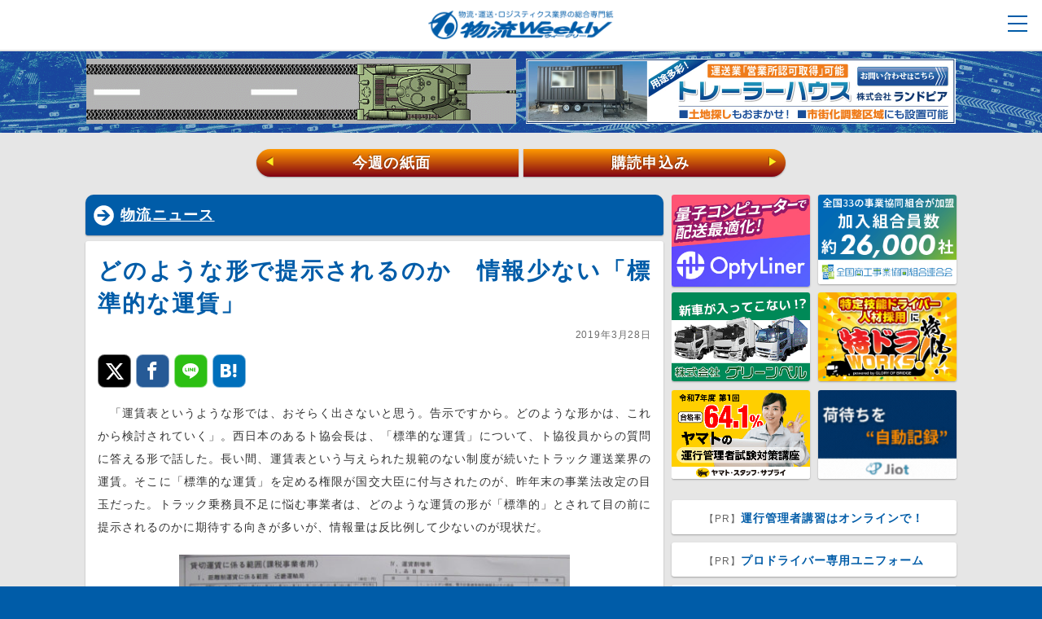

--- FILE ---
content_type: text/html; charset=UTF-8
request_url: https://weekly-net.co.jp/news/44881/
body_size: 29149
content:
<!DOCTYPE html>
<html lang="ja">
<head>
<meta charset="utf-8">
<meta name="SKYPE_TOOLBAR" content="SKYPE_TOOLBAR_PARSER_COMPATIBLE">
<meta name="format-detection" content="telephone=no">
<meta name="viewport" content="width=device-width, initial-scale=1, minimum-scale=1, maximum-scale=1, user-scalable=no">


<title>どのような形で提示されるのか　情報少ない「標準的な運賃」｜物流ニュース｜物流ウィークリー｜物流・運送・ロジスティクス業界の総合専門紙</title>

<meta name="author" content="物流ウィークリー">
<meta name="description" content="　「運賃表というような形では、おそらく出さないと思う。告示ですから。どのような形かは、これから検討されていく」。西日本のあるト協会長は、「標準的な運賃」について、ト協役員からの質問に答える形で話した。長い間、運賃表という与えられた規範のない制度が続いたトラック運送業界の運賃。そこに「標準的な運賃」を定める権限が国交大臣に付与されたのが、昨年末の事業法改定の目玉だった。トラック乗務員不足に悩む事業者...">
<meta name="keywords" content="">

<meta property="fb:app_id" content="275302536366097" />
<meta property="og:title" content="どのような形で提示されるのか　情報少ない「標準的な運賃」｜物流ニュース｜物流ウィークリー" />
<meta property="og:type" content="article" />
<meta property="og:description" content="　「運賃表というような形では、おそらく出さないと思う。告示ですから。どのような形かは、これから検討されていく」。西日本のあるト協会長は、「標準的な運賃」について、ト協役員からの質問に答える形で話した。長い間、運賃表という与えられた規範のない制度が続いたトラック運送業界の運賃。そこに「標準的な運賃」を定める権限が国交大臣に付与されたのが、昨年末の事業法改定の目玉だった。トラック乗務員不足に悩む事業者..." />
<meta property="og:url" content="https://weekly-net.co.jp/news/44881/" />
<meta property="og:image" content="https://weekly-net.co.jp/wp/wp-content/uploads/2019/03/0325unchin-700x445.jpg" />
<meta property="og:site_name" content="物流ウィークリー" />
<meta property="og:locale" content="ja_JP" />
<meta name="twitter:card" content="summary_large_image">

<link rel="stylesheet" href="https://weekly-net.co.jp/wp/wp-content/themes/weekly/css/html5reset-1.6.1.css">
<link rel="stylesheet" href="https://weekly-net.co.jp/wp/wp-content/themes/weekly/css/image.css">
<link rel="stylesheet" href="https://weekly-net.co.jp/wp/wp-content/themes/weekly/css/perfect-scrollbar.css">
<link rel="stylesheet" href="https://weekly-net.co.jp/wp/wp-content/themes/weekly/css/snsfontstyle.css">
<link rel="stylesheet" href="https://weekly-net.co.jp/wp/wp-content/themes/weekly/css/drawer.css">
<link rel="stylesheet" href="https://weekly-net.co.jp/wp/wp-content/themes/weekly/style.css">
<link rel="stylesheet" href="https://weekly-net.co.jp/wp/wp-content/themes/weekly/css/jquery-ui.1.12.1.css">

<link rel="shortcut icon" type="image/vnd.microsoft.icon" href="https://weekly-net.co.jp/wp/wp-content/themes/weekly/img/favicon.ico">

<script src="https://weekly-net.co.jp/wp/wp-content/themes/weekly/js/jquery-3.2.1.min.js"></script>
<script src="https://weekly-net.co.jp/wp/wp-content/themes/weekly/js/jquery-ui.min.1.12.1.js"></script>
<script src="https://weekly-net.co.jp/wp/wp-content/themes/weekly/js/perfect-scrollbar-0.4.8.with-mousewheel.min.js"></script>
<script src="https://weekly-net.co.jp/wp/wp-content/themes/weekly/js/jquery.color.js"></script>
<script src="https://weekly-net.co.jp/wp/wp-content/themes/weekly/js/browser_ua_add_class.js"></script>
<script src="https://weekly-net.co.jp/wp/wp-content/themes/weekly/js/jquery.scrollUp.js"></script>
<script src="https://weekly-net.co.jp/wp/wp-content/themes/weekly/js/jquery.easing.js"></script>
<script src="https://weekly-net.co.jp/wp/wp-content/themes/weekly/js/masonry.pkgd.min.js"></script>
<script src="https://weekly-net.co.jp/wp/wp-content/themes/weekly/js/jquery.customSelect.js"></script>
<script src="https://weekly-net.co.jp/wp/wp-content/themes/weekly/js/jquery.cookie.js"></script>
<script src="https://weekly-net.co.jp/wp/wp-content/themes/weekly/js/echo.js"></script>
<script src="https://weekly-net.co.jp/wp/wp-content/themes/weekly/js/slide/jquery.bxslider.js"></script>

<script src="https://weekly-net.co.jp/wp/wp-content/themes/weekly/js/bootstrap.min.js"></script>
<script src="https://weekly-net.co.jp/wp/wp-content/themes/weekly/js/ad_6_ram.js"></script>
<script src="https://weekly-net.co.jp/wp/wp-content/themes/weekly/js/common.js"></script>
<script src="https://weekly-net.co.jp/wp/wp-content/themes/weekly/js/common_slide_sec.js"></script>

<!--[if lte IE 8]>
<script src="https://weekly-net.co.jp/wp/wp-content/themes/weekly/js/html5.js"></script>
<![endif]-->

<script src="https://weekly-net.co.jp/wp/wp-content/themes/weekly/js/valueconvertor.js"></script>
<script src="https://weekly-net.co.jp/wp/wp-content/themes/weekly/js/jqKey.js"></script>
<script type="text/javascript">
$(document).jqKey(
{
	Enter:true               //Enterで次項目移動
	
});
</script>
<script src="https://ajaxzip3.github.io/ajaxzip3.js" charset="utf-8"></script>


<link rel="apple-touch-icon-precomposed" href="https://weekly-net.co.jp/wp/wp-content/themes/weekly/img/apple-touch-icon.png">


<meta name='robots' content='max-image-preview:large' />
<link rel='dns-prefetch' href='//stats.wp.com' />
<link rel="alternate" type="application/rss+xml" title="物流ウィークリー &raquo; どのような形で提示されるのか　情報少ない「標準的な運賃」 のコメントのフィード" href="https://weekly-net.co.jp/news/44881/feed/" />
<link rel="alternate" title="oEmbed (JSON)" type="application/json+oembed" href="https://weekly-net.co.jp/wp-json/oembed/1.0/embed?url=https%3A%2F%2Fweekly-net.co.jp%2Fnews%2F44881%2F" />
<link rel="alternate" title="oEmbed (XML)" type="text/xml+oembed" href="https://weekly-net.co.jp/wp-json/oembed/1.0/embed?url=https%3A%2F%2Fweekly-net.co.jp%2Fnews%2F44881%2F&#038;format=xml" />
<style id='wp-img-auto-sizes-contain-inline-css' type='text/css'>
img:is([sizes=auto i],[sizes^="auto," i]){contain-intrinsic-size:3000px 1500px}
/*# sourceURL=wp-img-auto-sizes-contain-inline-css */
</style>
<style id='wp-block-library-inline-css' type='text/css'>
:root{--wp-block-synced-color:#7a00df;--wp-block-synced-color--rgb:122,0,223;--wp-bound-block-color:var(--wp-block-synced-color);--wp-editor-canvas-background:#ddd;--wp-admin-theme-color:#007cba;--wp-admin-theme-color--rgb:0,124,186;--wp-admin-theme-color-darker-10:#006ba1;--wp-admin-theme-color-darker-10--rgb:0,107,160.5;--wp-admin-theme-color-darker-20:#005a87;--wp-admin-theme-color-darker-20--rgb:0,90,135;--wp-admin-border-width-focus:2px}@media (min-resolution:192dpi){:root{--wp-admin-border-width-focus:1.5px}}.wp-element-button{cursor:pointer}:root .has-very-light-gray-background-color{background-color:#eee}:root .has-very-dark-gray-background-color{background-color:#313131}:root .has-very-light-gray-color{color:#eee}:root .has-very-dark-gray-color{color:#313131}:root .has-vivid-green-cyan-to-vivid-cyan-blue-gradient-background{background:linear-gradient(135deg,#00d084,#0693e3)}:root .has-purple-crush-gradient-background{background:linear-gradient(135deg,#34e2e4,#4721fb 50%,#ab1dfe)}:root .has-hazy-dawn-gradient-background{background:linear-gradient(135deg,#faaca8,#dad0ec)}:root .has-subdued-olive-gradient-background{background:linear-gradient(135deg,#fafae1,#67a671)}:root .has-atomic-cream-gradient-background{background:linear-gradient(135deg,#fdd79a,#004a59)}:root .has-nightshade-gradient-background{background:linear-gradient(135deg,#330968,#31cdcf)}:root .has-midnight-gradient-background{background:linear-gradient(135deg,#020381,#2874fc)}:root{--wp--preset--font-size--normal:16px;--wp--preset--font-size--huge:42px}.has-regular-font-size{font-size:1em}.has-larger-font-size{font-size:2.625em}.has-normal-font-size{font-size:var(--wp--preset--font-size--normal)}.has-huge-font-size{font-size:var(--wp--preset--font-size--huge)}.has-text-align-center{text-align:center}.has-text-align-left{text-align:left}.has-text-align-right{text-align:right}.has-fit-text{white-space:nowrap!important}#end-resizable-editor-section{display:none}.aligncenter{clear:both}.items-justified-left{justify-content:flex-start}.items-justified-center{justify-content:center}.items-justified-right{justify-content:flex-end}.items-justified-space-between{justify-content:space-between}.screen-reader-text{border:0;clip-path:inset(50%);height:1px;margin:-1px;overflow:hidden;padding:0;position:absolute;width:1px;word-wrap:normal!important}.screen-reader-text:focus{background-color:#ddd;clip-path:none;color:#444;display:block;font-size:1em;height:auto;left:5px;line-height:normal;padding:15px 23px 14px;text-decoration:none;top:5px;width:auto;z-index:100000}html :where(.has-border-color){border-style:solid}html :where([style*=border-top-color]){border-top-style:solid}html :where([style*=border-right-color]){border-right-style:solid}html :where([style*=border-bottom-color]){border-bottom-style:solid}html :where([style*=border-left-color]){border-left-style:solid}html :where([style*=border-width]){border-style:solid}html :where([style*=border-top-width]){border-top-style:solid}html :where([style*=border-right-width]){border-right-style:solid}html :where([style*=border-bottom-width]){border-bottom-style:solid}html :where([style*=border-left-width]){border-left-style:solid}html :where(img[class*=wp-image-]){height:auto;max-width:100%}:where(figure){margin:0 0 1em}html :where(.is-position-sticky){--wp-admin--admin-bar--position-offset:var(--wp-admin--admin-bar--height,0px)}@media screen and (max-width:600px){html :where(.is-position-sticky){--wp-admin--admin-bar--position-offset:0px}}

/*# sourceURL=wp-block-library-inline-css */
</style><style id='global-styles-inline-css' type='text/css'>
:root{--wp--preset--aspect-ratio--square: 1;--wp--preset--aspect-ratio--4-3: 4/3;--wp--preset--aspect-ratio--3-4: 3/4;--wp--preset--aspect-ratio--3-2: 3/2;--wp--preset--aspect-ratio--2-3: 2/3;--wp--preset--aspect-ratio--16-9: 16/9;--wp--preset--aspect-ratio--9-16: 9/16;--wp--preset--color--black: #000000;--wp--preset--color--cyan-bluish-gray: #abb8c3;--wp--preset--color--white: #ffffff;--wp--preset--color--pale-pink: #f78da7;--wp--preset--color--vivid-red: #cf2e2e;--wp--preset--color--luminous-vivid-orange: #ff6900;--wp--preset--color--luminous-vivid-amber: #fcb900;--wp--preset--color--light-green-cyan: #7bdcb5;--wp--preset--color--vivid-green-cyan: #00d084;--wp--preset--color--pale-cyan-blue: #8ed1fc;--wp--preset--color--vivid-cyan-blue: #0693e3;--wp--preset--color--vivid-purple: #9b51e0;--wp--preset--gradient--vivid-cyan-blue-to-vivid-purple: linear-gradient(135deg,rgb(6,147,227) 0%,rgb(155,81,224) 100%);--wp--preset--gradient--light-green-cyan-to-vivid-green-cyan: linear-gradient(135deg,rgb(122,220,180) 0%,rgb(0,208,130) 100%);--wp--preset--gradient--luminous-vivid-amber-to-luminous-vivid-orange: linear-gradient(135deg,rgb(252,185,0) 0%,rgb(255,105,0) 100%);--wp--preset--gradient--luminous-vivid-orange-to-vivid-red: linear-gradient(135deg,rgb(255,105,0) 0%,rgb(207,46,46) 100%);--wp--preset--gradient--very-light-gray-to-cyan-bluish-gray: linear-gradient(135deg,rgb(238,238,238) 0%,rgb(169,184,195) 100%);--wp--preset--gradient--cool-to-warm-spectrum: linear-gradient(135deg,rgb(74,234,220) 0%,rgb(151,120,209) 20%,rgb(207,42,186) 40%,rgb(238,44,130) 60%,rgb(251,105,98) 80%,rgb(254,248,76) 100%);--wp--preset--gradient--blush-light-purple: linear-gradient(135deg,rgb(255,206,236) 0%,rgb(152,150,240) 100%);--wp--preset--gradient--blush-bordeaux: linear-gradient(135deg,rgb(254,205,165) 0%,rgb(254,45,45) 50%,rgb(107,0,62) 100%);--wp--preset--gradient--luminous-dusk: linear-gradient(135deg,rgb(255,203,112) 0%,rgb(199,81,192) 50%,rgb(65,88,208) 100%);--wp--preset--gradient--pale-ocean: linear-gradient(135deg,rgb(255,245,203) 0%,rgb(182,227,212) 50%,rgb(51,167,181) 100%);--wp--preset--gradient--electric-grass: linear-gradient(135deg,rgb(202,248,128) 0%,rgb(113,206,126) 100%);--wp--preset--gradient--midnight: linear-gradient(135deg,rgb(2,3,129) 0%,rgb(40,116,252) 100%);--wp--preset--font-size--small: 13px;--wp--preset--font-size--medium: 20px;--wp--preset--font-size--large: 36px;--wp--preset--font-size--x-large: 42px;--wp--preset--spacing--20: 0.44rem;--wp--preset--spacing--30: 0.67rem;--wp--preset--spacing--40: 1rem;--wp--preset--spacing--50: 1.5rem;--wp--preset--spacing--60: 2.25rem;--wp--preset--spacing--70: 3.38rem;--wp--preset--spacing--80: 5.06rem;--wp--preset--shadow--natural: 6px 6px 9px rgba(0, 0, 0, 0.2);--wp--preset--shadow--deep: 12px 12px 50px rgba(0, 0, 0, 0.4);--wp--preset--shadow--sharp: 6px 6px 0px rgba(0, 0, 0, 0.2);--wp--preset--shadow--outlined: 6px 6px 0px -3px rgb(255, 255, 255), 6px 6px rgb(0, 0, 0);--wp--preset--shadow--crisp: 6px 6px 0px rgb(0, 0, 0);}:where(.is-layout-flex){gap: 0.5em;}:where(.is-layout-grid){gap: 0.5em;}body .is-layout-flex{display: flex;}.is-layout-flex{flex-wrap: wrap;align-items: center;}.is-layout-flex > :is(*, div){margin: 0;}body .is-layout-grid{display: grid;}.is-layout-grid > :is(*, div){margin: 0;}:where(.wp-block-columns.is-layout-flex){gap: 2em;}:where(.wp-block-columns.is-layout-grid){gap: 2em;}:where(.wp-block-post-template.is-layout-flex){gap: 1.25em;}:where(.wp-block-post-template.is-layout-grid){gap: 1.25em;}.has-black-color{color: var(--wp--preset--color--black) !important;}.has-cyan-bluish-gray-color{color: var(--wp--preset--color--cyan-bluish-gray) !important;}.has-white-color{color: var(--wp--preset--color--white) !important;}.has-pale-pink-color{color: var(--wp--preset--color--pale-pink) !important;}.has-vivid-red-color{color: var(--wp--preset--color--vivid-red) !important;}.has-luminous-vivid-orange-color{color: var(--wp--preset--color--luminous-vivid-orange) !important;}.has-luminous-vivid-amber-color{color: var(--wp--preset--color--luminous-vivid-amber) !important;}.has-light-green-cyan-color{color: var(--wp--preset--color--light-green-cyan) !important;}.has-vivid-green-cyan-color{color: var(--wp--preset--color--vivid-green-cyan) !important;}.has-pale-cyan-blue-color{color: var(--wp--preset--color--pale-cyan-blue) !important;}.has-vivid-cyan-blue-color{color: var(--wp--preset--color--vivid-cyan-blue) !important;}.has-vivid-purple-color{color: var(--wp--preset--color--vivid-purple) !important;}.has-black-background-color{background-color: var(--wp--preset--color--black) !important;}.has-cyan-bluish-gray-background-color{background-color: var(--wp--preset--color--cyan-bluish-gray) !important;}.has-white-background-color{background-color: var(--wp--preset--color--white) !important;}.has-pale-pink-background-color{background-color: var(--wp--preset--color--pale-pink) !important;}.has-vivid-red-background-color{background-color: var(--wp--preset--color--vivid-red) !important;}.has-luminous-vivid-orange-background-color{background-color: var(--wp--preset--color--luminous-vivid-orange) !important;}.has-luminous-vivid-amber-background-color{background-color: var(--wp--preset--color--luminous-vivid-amber) !important;}.has-light-green-cyan-background-color{background-color: var(--wp--preset--color--light-green-cyan) !important;}.has-vivid-green-cyan-background-color{background-color: var(--wp--preset--color--vivid-green-cyan) !important;}.has-pale-cyan-blue-background-color{background-color: var(--wp--preset--color--pale-cyan-blue) !important;}.has-vivid-cyan-blue-background-color{background-color: var(--wp--preset--color--vivid-cyan-blue) !important;}.has-vivid-purple-background-color{background-color: var(--wp--preset--color--vivid-purple) !important;}.has-black-border-color{border-color: var(--wp--preset--color--black) !important;}.has-cyan-bluish-gray-border-color{border-color: var(--wp--preset--color--cyan-bluish-gray) !important;}.has-white-border-color{border-color: var(--wp--preset--color--white) !important;}.has-pale-pink-border-color{border-color: var(--wp--preset--color--pale-pink) !important;}.has-vivid-red-border-color{border-color: var(--wp--preset--color--vivid-red) !important;}.has-luminous-vivid-orange-border-color{border-color: var(--wp--preset--color--luminous-vivid-orange) !important;}.has-luminous-vivid-amber-border-color{border-color: var(--wp--preset--color--luminous-vivid-amber) !important;}.has-light-green-cyan-border-color{border-color: var(--wp--preset--color--light-green-cyan) !important;}.has-vivid-green-cyan-border-color{border-color: var(--wp--preset--color--vivid-green-cyan) !important;}.has-pale-cyan-blue-border-color{border-color: var(--wp--preset--color--pale-cyan-blue) !important;}.has-vivid-cyan-blue-border-color{border-color: var(--wp--preset--color--vivid-cyan-blue) !important;}.has-vivid-purple-border-color{border-color: var(--wp--preset--color--vivid-purple) !important;}.has-vivid-cyan-blue-to-vivid-purple-gradient-background{background: var(--wp--preset--gradient--vivid-cyan-blue-to-vivid-purple) !important;}.has-light-green-cyan-to-vivid-green-cyan-gradient-background{background: var(--wp--preset--gradient--light-green-cyan-to-vivid-green-cyan) !important;}.has-luminous-vivid-amber-to-luminous-vivid-orange-gradient-background{background: var(--wp--preset--gradient--luminous-vivid-amber-to-luminous-vivid-orange) !important;}.has-luminous-vivid-orange-to-vivid-red-gradient-background{background: var(--wp--preset--gradient--luminous-vivid-orange-to-vivid-red) !important;}.has-very-light-gray-to-cyan-bluish-gray-gradient-background{background: var(--wp--preset--gradient--very-light-gray-to-cyan-bluish-gray) !important;}.has-cool-to-warm-spectrum-gradient-background{background: var(--wp--preset--gradient--cool-to-warm-spectrum) !important;}.has-blush-light-purple-gradient-background{background: var(--wp--preset--gradient--blush-light-purple) !important;}.has-blush-bordeaux-gradient-background{background: var(--wp--preset--gradient--blush-bordeaux) !important;}.has-luminous-dusk-gradient-background{background: var(--wp--preset--gradient--luminous-dusk) !important;}.has-pale-ocean-gradient-background{background: var(--wp--preset--gradient--pale-ocean) !important;}.has-electric-grass-gradient-background{background: var(--wp--preset--gradient--electric-grass) !important;}.has-midnight-gradient-background{background: var(--wp--preset--gradient--midnight) !important;}.has-small-font-size{font-size: var(--wp--preset--font-size--small) !important;}.has-medium-font-size{font-size: var(--wp--preset--font-size--medium) !important;}.has-large-font-size{font-size: var(--wp--preset--font-size--large) !important;}.has-x-large-font-size{font-size: var(--wp--preset--font-size--x-large) !important;}
/*# sourceURL=global-styles-inline-css */
</style>

<style id='classic-theme-styles-inline-css' type='text/css'>
/*! This file is auto-generated */
.wp-block-button__link{color:#fff;background-color:#32373c;border-radius:9999px;box-shadow:none;text-decoration:none;padding:calc(.667em + 2px) calc(1.333em + 2px);font-size:1.125em}.wp-block-file__button{background:#32373c;color:#fff;text-decoration:none}
/*# sourceURL=/wp-includes/css/classic-themes.min.css */
</style>
<script type="text/javascript" src="https://weekly-net.co.jp/wp/wp-content/themes/weekly/js/empty.js" id="jquery-js"></script>
<link rel="https://api.w.org/" href="https://weekly-net.co.jp/wp-json/" /><link rel="alternate" title="JSON" type="application/json" href="https://weekly-net.co.jp/wp-json/wp/v2/posts/44881" /><link rel="EditURI" type="application/rsd+xml" title="RSD" href="https://weekly-net.co.jp/wp/xmlrpc.php?rsd" />
<link rel="canonical" href="https://weekly-net.co.jp/news/44881/" />
<link rel='shortlink' href='https://weekly-net.co.jp/?p=44881' />
<style></style>	<style>img#wpstats{display:none}</style>
		<link rel="icon" href="https://weekly-net.co.jp/wp/wp-content/uploads/2023/10/cropped-favicon-32x32.png" sizes="32x32" />
<link rel="icon" href="https://weekly-net.co.jp/wp/wp-content/uploads/2023/10/cropped-favicon-192x192.png" sizes="192x192" />
<link rel="apple-touch-icon" href="https://weekly-net.co.jp/wp/wp-content/uploads/2023/10/cropped-favicon-180x180.png" />
<meta name="msapplication-TileImage" content="https://weekly-net.co.jp/wp/wp-content/uploads/2023/10/cropped-favicon-270x270.png" />

<!-- Global site tag (gtag.js) - Google Analytics -->
<script async src="https://www.googletagmanager.com/gtag/js?id=UA-2107916-1"></script>
<script>
  window.dataLayer = window.dataLayer || [];
  function gtag(){dataLayer.push(arguments);}
  gtag('js', new Date());

  gtag('config', 'UA-2107916-1');
</script>
<link rel='stylesheet' id='cld-font-awesome-css' href='https://weekly-net.co.jp/wp/wp-content/plugins/comments-like-dislike/css/fontawesome/css/all.min.css' type='text/css' media='all' />
<link rel='stylesheet' id='cld-frontend-css' href='https://weekly-net.co.jp/wp/wp-content/plugins/comments-like-dislike/css/cld-frontend.css' type='text/css' media='all' />
</head>
<body class="sec cat_news">



<div id="loader-bg">
  <div id="loader">
    <img src="https://weekly-net.co.jp/wp/wp-content/themes/weekly/img/loading.svg" width="80" height="80" alt="Now Loading..." />
  </div>
</div>

<div id="wrap" class="content-wrapper">



<header class="drawer-navbar" role="banner">
<div id="header_inner">
<div class="drawer-container">
      
      <div class="drawer-navbar-header">
      <div id="nav_box">
<h1><a href="https://weekly-net.co.jp/"><img src="https://weekly-net.co.jp/wp/wp-content/themes/weekly/img/logo_01.png" alt="物流ウィークリー"></a></h1>
    <nav id="g_nav">
    <input type="checkbox" id="nav-tgl">
<label for="nav-tgl" class="pr_open nav-tgl-btn"><span></span></label>
<label for="nav-tgl" class="pr_close nav-tgl-btn"></label>
		<div class="drower-menu">
<ul id="global_m_box" class="hover_bg">
        <li class="search_box">
            <div class="search_box_in">
            <form action="https://weekly-net.co.jp" name="search2" method="get">
            <input type="text" class="kiji_search" name="s" value="" placeholder="記事を検索" />
            <button class="kiji_search_btn">検索</button>
            </form>
            </div>
        </li>




<li class="ac_li"><a href="https://weekly-net.co.jp/">トップ</a></li>
<li class="ac_li"><a href="https://weekly-net.co.jp/latest/">最新ニュース一覧</a></li>

<li class="ac_li drawer-dropdown">
<a data-toggle="dropdown" role="button" aria-expanded="false" class="d_t">
記事カテゴリ <span class="drawer-caret"></span>
</a>
<ul class="drawer-dropdown-menu">
<li><a href="https://weekly-net.co.jp/news/">物流ニュース</a></li>
<li><a href="https://weekly-net.co.jp/logistics/">製品・IT</a></li>
<li><a href="https://weekly-net.co.jp/topics/">トピックス</a></li>
<li><a href="https://weekly-net.co.jp/company/">運送会社</a></li>
<li><a href="https://weekly-net.co.jp/tokusha/">特車申請</a></li>
<li><a href="https://weekly-net.co.jp/roumu/">労務管理</a></li>
</ul>
</li>

<li class="ac_li drawer-dropdown">
<a data-toggle="dropdown" role="button" aria-expanded="false" class="d_t">
ブログ <span class="drawer-caret"></span>
</a>
<ul class="drawer-dropdown-menu">
<li><a href="https://weekly-net.co.jp/blog/jmss/">経営承継支援</a></li>
<li><a href="https://weekly-net.co.jp/blog/uenishi/">上西 一美</a></li>
<li><a href="https://weekly-net.co.jp/blog/hashimoto/">橋本 直行</a></li>
<li><a href="https://weekly-net.co.jp/blog/k_takahashi/">高橋 久美子</a></li>
<li><a href="https://weekly-net.co.jp/blog/koyama/">小山 雅敬</a></li>
<li><a href="https://weekly-net.co.jp/blog/s_takahashi/">高橋 聡</a></li>
<li><a href="https://weekly-net.co.jp/blog/baba/">馬場 栄</a></li>
<li><a href="https://weekly-net.co.jp/blog/suzuki/">鈴木 邦成</a></li>
<li><a href="https://weekly-net.co.jp/blog/funai/">船井総合研究所</a></li>
<li><a href="https://weekly-net.co.jp/blog/yuasa/">湯浅 和夫</a></li>
<li><a href="https://weekly-net.co.jp/blog/shigeta/">重田 靖男</a></li>
<li><a href="https://weekly-net.co.jp/blog/hanabusa/">花房 陵</a></li>
<li><a href="https://weekly-net.co.jp/blog/aoki/">青木 正一</a></li>
<li><a href="https://weekly-net.co.jp/blog/kawasaki/">川﨑 依邦</a></li>
<li><a href="https://weekly-net.co.jp/blog/meinan/">名南コンサルティングネットワーク</a></li>
<li><a href="https://weekly-net.co.jp/blog/mukai/">向井 蘭</a></li>
<li><a href="https://weekly-net.co.jp/blog/noguchi/">野口 誠一</a></li>
<li><a href="https://weekly-net.co.jp/blog/sdi_hara/">原 慶之</a></li>
<li><a href="https://weekly-net.co.jp/blog/d_lunch/">ドライバーのごちそう</a></li>
<li><a href="https://weekly-net.co.jp/blog/reporter_m/">お勧めビジネス書レビュー</a></li>
</ul>
</li>


<li class="ac_li drawer-dropdown">
<a data-toggle="dropdown" role="button" aria-expanded="false" class="d_t">
業界情報 <span class="drawer-caret"></span>
</a>
<ul class="drawer-dropdown-menu">
<li><a href="https://weekly-net.co.jp/credit/">信用情報</a></li>
<li><a href="https://weekly-net.co.jp/new_operator/">新規許認可事業者</a></li>
</ul>
</li>


<li class="ac_li"><a href="https://weekly-net.co.jp/silver_lining/">射界</a></li>
<li class="ac_li"><a href="https://weekly-net.co.jp/comic_haiku/">物流川柳</a></li>

<li class="ac_li drawer-dropdown">
<a data-toggle="dropdown" role="button" aria-expanded="false" class="d_t">
リンク集 <span class="drawer-caret"></span>
</a>
<ul class="drawer-dropdown-menu">
<li><a href="https://weekly-net.co.jp/link/">リンク集トップ</a></li>
<li><a href="https://weekly-net.co.jp/link/used_trucks/">中古トラック</a></li>
<li><a href="https://weekly-net.co.jp/link/request_system/">求荷求車システム</a></li>
<li><a href="https://weekly-net.co.jp/link/body_parts/">ボディ・パーツ</a></li>
<li><a href="https://weekly-net.co.jp/link/operations/">運行管理システム</a></li>
<li><a href="https://weekly-net.co.jp/link/material_handling/">マテハン</a></li>
</ul>
</li>

<li class="ac_li ac_y drawer-dropdown">
<a data-toggle="dropdown" role="button" aria-expanded="false" class="ylw d_t">
広告掲載 <span class="drawer-caret"></span>
</a>
<ul class="drawer-dropdown-menu">
<li><a href="https://weekly-net.co.jp/advertising/">広告掲載トップ</a></li>
<li><a href="https://weekly-net.co.jp/advertising/paper/">新聞広告</a></li>
<li><a href="https://weekly-net.co.jp/advertising/web/">WEB広告</a></li>
<li><a href="https://weekly-net.co.jp/advertising/contact/">広告お問い合わせ</a></li>
</ul>
</li>

<li class="ac_li"><a class="deep" href="https://weekly-net.co.jp/customer_voice/">愛読者の声</a></li>

<li class="ac_li"><a class="deep" href="https://weekly-net.co.jp/order/">新規購読お申込み</a></li>

<li class="ac_li"><a class="deep" href="https://weekly-net.co.jp/sample/">無料サンプルお申込み</a></li>

<li class="ac_li"><a class="deep" href="https://weekly-net.co.jp/contact/">お問い合わせ</a></li>

<li class="menu_share">
<div class="menu_share_in">
<p class="ms_ttl">物流ウィークリーのSNS</p>
<a class="icon-twitter" href="https://twitter.com/b_weekly" rel="noopener" target="_blank"></a>
<a class="icon-facebook" href="https://www.facebook.com/logiweekly/" rel="noopener" target="_blank"></a>
</div>
</li>


<li class="close"><label for="nav-tgl"><a>× 閉じる</a></label></li>



        </ul>
</div>
    <div class="float_clear">&nbsp;</div>
    </nav><!-- /nav#g_nav -->
<div class="float_clear">&nbsp;</div>
</div><!-- /div#nav_box -->
</div>





    </div>

</div><!-- /div#header_inner -->



</header>



<div id="spacer">&nbsp;</div>

<div class="top_head">

<div class="top_head_inner">



<div class="head_b_link_l">
<a href="https://www.maruichi-tec.co.jp/blogs/01news/9427" rel="noopener" target="_blank" onclick="gtag('event', 'BannerClick', { 'event_category': 'banner', 'event_label': 'header_banner_1_物流魂のマルイチ'});">
<img class="head_img_b" src="https://weekly-net.co.jp/wp/wp-content/uploads/2025/12/クロムウェルバナー.gif" alt="物流魂のマルイチ" onload="gtag('event', 'BannerImp', { 'event_category': 'banner', 'event_label': 'header_banner_1_物流魂のマルイチ'});">
</a>
</div>






<div class="head_b_link_r">
<a href="http://www.landpia.co.jp/trailer-houses/unsou/?utm_source=weekly_a&utm_medium=banner&utm_campaign=unsou_01" rel="noopener" target="_blank" onclick="gtag('event', 'BannerClick', { 'event_category': 'banner', 'event_label': 'header_banner_2_トレーラハウスのランドピア'});">
<img class="head_img_b" src="https://weekly-net.co.jp/wp/wp-content/uploads/2018/03/hed.jpg" alt="トレーラハウスのランドピア" onload="gtag('event', 'BannerImp', { 'event_category': 'banner', 'event_label': 'header_banner_2_トレーラハウスのランドピア'});">
</a>
</div>



</div>

<img id="head_bg" src="https://weekly-net.co.jp/wp/wp-content/themes/weekly/img/head_bg_001.gif" alt="">



<div class="w_nav">
<div class="w_nav_inner">
<a href="https://weekly-net.co.jp/backnumber/193623/" class="w_nav_l"><span>&#9664;</span>今週の紙面</a>
<a href="https://weekly-net.co.jp/order/" class="w_nav_r">購読申込み<span>&#9654;</span></a>
</div>
</div>

</div>


<div id="contents_wrap">

<div id="main_contents">

<ul id="main_section">





<li class="section_item">
<section>





	

	
	


	
	
	


<div class="box_three">
<h1 class="kiji_h1"><a href="https://weekly-net.co.jp/news/">物流ニュース</a></h1>
<div class="in_box">

<section>
<h2>どのような形で提示されるのか　情報少ない「標準的な運賃」</h2>
<p class="date_p">2019年3月28日</p>
<div class="socials">

<div class="share">
<ul>
<!-- Twitter -->
<li class="share-twitter">
<a class="icon-twitter" href="http://twitter.com/share?url=https://weekly-net.co.jp/news/44881/&text=どのような形で提示されるのか　情報少ない「標準的な運賃」 &#8211; 物流ウィークリー" target="_blank"></a>
</li>

<!-- Facebook -->	
<li class="share-facebook">
<a class="icon-facebook" href="https://www.facebook.com/sharer/sharer.php?u=https://weekly-net.co.jp/news/44881/" target="_blank"></a>
</li>

<!-- LINE -->
<li class="share-line">
<!-- 画像のURLを指定すること -->
<a class="icon-line" href="http://line.me/R/msg/text/?%E3%81%A9%E3%81%AE%E3%82%88%E3%81%86%E3%81%AA%E5%BD%A2%E3%81%A7%E6%8F%90%E7%A4%BA%E3%81%95%E3%82%8C%E3%82%8B%E3%81%AE%E3%81%8B%E3%80%80%E6%83%85%E5%A0%B1%E5%B0%91%E3%81%AA%E3%81%84%E3%80%8C%E6%A8%99%E6%BA%96%E7%9A%84%E3%81%AA%E9%81%8B%E8%B3%83%E3%80%8D%20%26%238211%3B%20%E7%89%A9%E6%B5%81%E3%82%A6%E3%82%A3%E3%83%BC%E3%82%AF%E3%83%AA%E3%83%BC%20https%3A%2F%2Fweekly-net.co.jp%2Fnews%2F44881%2F"></a>
</li>

<!-- はてなブックマーク -->
<li class="share-hatena">
<a class="icon-hatebu" href="http://b.hatena.ne.jp/add?mode=confirm&url=https://weekly-net.co.jp/news/44881/" target="_blank"></a>
</li>

</ul>
</div>

<div class="float_clear">&nbsp;</div>

</div><div class="float_clear">&nbsp;</div>
<div class="h10">&nbsp;</div>
<div class="post_c">

<p class="p1">　「運賃表というような形では、おそらく出さないと思う。告示ですから。どのような形かは、これから検討されていく」。西日本のあるト協会長は、「標準的な運賃」について、ト協役員からの質問に答える形で話した。長い間、運賃表という与えられた規範のない制度が続いたトラック運送業界の運賃。そこに「標準的な運賃」を定める権限が国交大臣に付与されたのが、昨年末の事業法改定の目玉だった。トラック乗務員不足に悩む事業者は、どのような運賃の形が「標準的」とされて目の前に提示されるのかに期待する向きが多いが、情報量は反比例して少ないのが現状だ。</p>
<p><img fetchpriority="high" decoding="async" class="aligncenter size-medium wp-image-44882" src="https://weekly-net.co.jp/wp/wp-content/uploads/2019/03/0325unchin-500x318.jpg" alt="" width="500" height="318" srcset="https://weekly-net.co.jp/wp/wp-content/uploads/2019/03/0325unchin-500x318.jpg 500w, https://weekly-net.co.jp/wp/wp-content/uploads/2019/03/0325unchin-300x191.jpg 300w, https://weekly-net.co.jp/wp/wp-content/uploads/2019/03/0325unchin-768x488.jpg 768w, https://weekly-net.co.jp/wp/wp-content/uploads/2019/03/0325unchin-700x445.jpg 700w, https://weekly-net.co.jp/wp/wp-content/uploads/2019/03/0325unchin.jpg 1300w" sizes="(max-width: 500px) 100vw, 500px" /></p>
<p class="p1">　<span class="s1">写真</span>は、神戸市内の事業者の入り口付近に張り出された運賃表。「平成１１年３月２６日自貨第３９号通達に基づき公示された」との一文が表の右肩に読み取れる。</p>
<p class="p1">　平成11年当時、運賃は今の事後届け出とは違い、事前届け出制だった。事業者により届け出された運賃を事前に審査するにあたり、原価計算書を添付しなくても受理される上限（範囲）を定めたものだった。</p>
<p class="p1">　制度は同１５年に事後届け出に変わり、行政庁による審査がなくなった。それに伴い通達も出されなくなり、運賃、及び運賃表の公示がなくなった。</p>
<p class="p1">　こうした事情を踏まえ、あるトラック事業者は指摘する。「原価計算書の添付が省略できる上限範囲を示すものであれ下限まで示したものであれ、原価をもとにはじき出した数字が運賃のはずで、そうでなければ運賃に正当性の根拠を持たせることができない」。つまり、原価と数字が運賃には必要、ということだ。</p>
<p class="p1">　こうした当然の見方は、行政庁の職員からも発言が聞かれる。３月１１日の「取引環境・労働時間改善兵庫県協議会」で、近畿運輸局の職員が事業法の改定に触れた。標準的な運賃に関して職員は、「説明しても理解してもらえない荷主に、標準的なコストを具体的な形で示そうと。ただ、運賃制度は事後届けで拘束力はない。コストが見えてくると説明がしやすいし、コンプライアンスの検証も可能」。要は、事業者のコストや原価を可視化し、拘束力よりも事後の検証可能性に重きを置く、という考えだ。</p>
<p class="p1">　ただ、こうした考え方はともかく、事業者にとってはトラック乗務員確保策としての運賃引き上げに、交渉力があるのか、そしてどのような取引の場面にも適用可能なものかどうかが最大の関心事だ。</p>
<p class="p1">　神戸市内の事業者は、「平成11年の運賃表（<span class="s1">写真</span>）の上限額と比較して、今の運賃はやはり２割程度低い。運賃がこうした表で示されれば荷主にも交渉力が持てるし、走行距離と要した時間に応じて請求しやすいと思う」と話す。</p>
<p class="p1">　国交省貨物課は標準的な運賃の示し方に関して、「いろいろな示し方があると思う。どのようなくくりが分かりやすいか、実態に即しているのか、標準的というからには、それを丁寧に追っていくために、各事業者の決算データを集めていきたい」などと話している。</p>

	
</div>

	
	
	

	
	
	
	
	
	
	
	

	
	
<div class="h20">&nbsp;</div>
<div class="socials">

<div class="share">
<ul>
<!-- Twitter -->
<li class="share-twitter">
<a class="icon-twitter" href="http://twitter.com/share?url=https://weekly-net.co.jp/news/44881/&text=どのような形で提示されるのか　情報少ない「標準的な運賃」 &#8211; 物流ウィークリー" target="_blank"></a>
</li>

<!-- Facebook -->	
<li class="share-facebook">
<a class="icon-facebook" href="https://www.facebook.com/sharer/sharer.php?u=https://weekly-net.co.jp/news/44881/" target="_blank"></a>
</li>

<!-- LINE -->
<li class="share-line">
<!-- 画像のURLを指定すること -->
<a class="icon-line" href="http://line.me/R/msg/text/?%E3%81%A9%E3%81%AE%E3%82%88%E3%81%86%E3%81%AA%E5%BD%A2%E3%81%A7%E6%8F%90%E7%A4%BA%E3%81%95%E3%82%8C%E3%82%8B%E3%81%AE%E3%81%8B%E3%80%80%E6%83%85%E5%A0%B1%E5%B0%91%E3%81%AA%E3%81%84%E3%80%8C%E6%A8%99%E6%BA%96%E7%9A%84%E3%81%AA%E9%81%8B%E8%B3%83%E3%80%8D%20%26%238211%3B%20%E7%89%A9%E6%B5%81%E3%82%A6%E3%82%A3%E3%83%BC%E3%82%AF%E3%83%AA%E3%83%BC%20https%3A%2F%2Fweekly-net.co.jp%2Fnews%2F44881%2F"></a>
</li>

<!-- はてなブックマーク -->
<li class="share-hatena">
<a class="icon-hatebu" href="http://b.hatena.ne.jp/add?mode=confirm&url=https://weekly-net.co.jp/news/44881/" target="_blank"></a>
</li>

</ul>
</div>

<div class="float_clear">&nbsp;</div>

</div>


<div class="kiji_btm_img_zone">
<a href="https://ac.ebis.ne.jp/tr_set.php?argument=GWqQXpZw&ai=a5b44746f319ad" target="_blank" onclick="gtag('event', 'BannerClick', { 'event_category': 'banner', 'event_label': 'kijibtm_banner_(どのような形で提示されるのか　情報少ない「標準的な運賃」)'});">
<img src="https://weekly-net.co.jp/wp/wp-content/uploads/2018/08/sample.jpg" alt="">
</a>
</div>
	
<div class="float_clear">&nbsp;</div>

</section>
</div><!-- /.in_box -->
<div class="float_clear">&nbsp;</div>
</div><!-- /.box_three -->
	

	
	
	
	
	
	
	
	
	

	
	
	
	
	
	
	
	
<div class="box_three">
<h1 class="kiji_h1">この記事へのコメント</h1>
<div class="in_box">

<section>
<div class="float_clear">&nbsp;</div>

<div class="comment_zone">
<div id="comment_area">
	<div id="respond" class="comment-respond">
		<h3 id="reply-title" class="comment-reply-title">コメントをする <small><a rel="nofollow" id="cancel-comment-reply-link" href="/news/44881/#respond" style="display:none;">コメントをキャンセル</a></small></h3><form action="https://weekly-net.co.jp/wp/wp-comments-post.php" method="post" id="commentform" class="comment-form"><p class="commentNotesBefore">※コメントを投稿することにより、<a href="https://weekly-net.co.jp/kiyaku/" target="_blank">利用規約</a>をご承諾いただいたものとみなします。</p><p class="comment-form-comment"><textarea id="comment" name="comment" cols="50" rows="6" placeholder="コメント" /></textarea></p>		<p><label><img src='[data-uri]' /></label><br><small>上の計算式の答えを入力してください</small><br><input id="wpinfectscan_captcha_comment" type="text" value="" name="wpinfectscan_captcha_comment"><input id="wpinfectscanner_commentauth_hash" type="hidden" value="6491f58627f9a2859e6486487473df36" name="wpinfectscanner_commentauth_hash"></p>
    <p class="commentNotesAfter">内容をご確認の上、送信してください。</p><p class="comment-form-author"><input id="author" name="author" type="text" value="" size="30" placeholder="お名前・ニックネーム" /></p>

<p class="form-submit"><input name="submit" type="submit" id="submit" class="submit" value="送信" /> <input type='hidden' name='comment_post_ID' value='44881' id='comment_post_ID' />
<input type='hidden' name='comment_parent' id='comment_parent' value='0' />
</p><p style="display: none !important;" class="akismet-fields-container" data-prefix="ak_"><label>&#916;<textarea name="ak_hp_textarea" cols="45" rows="8" maxlength="100"></textarea></label><input type="hidden" id="ak_js_1" name="ak_js" value="137"/><script>document.getElementById( "ak_js_1" ).setAttribute( "value", ( new Date() ).getTime() );</script></p><p class="tsa_param_field_tsa_" style="display:none;">email confirm<span class="required">*</span><input type="text" name="tsa_email_param_field___" id="tsa_email_param_field___" size="30" value="" />
	</p><p class="tsa_param_field_tsa_2" style="display:none;">post date<span class="required">*</span><input type="text" name="tsa_param_field_tsa_3" id="tsa_param_field_tsa_3" size="30" value="2026-01-31 00:39:52" />
	</p></form>	</div><!-- #respond -->
	</div></div>

	
<div class="float_clear">&nbsp;</div>

</section>
</div><!-- /.in_box -->
<div class="float_clear">&nbsp;</div>
</div><!-- /.box_three -->

	
	
	
	
<div class="box2_wide_zone list"><section><h1 class="top_h1">関連記事</h1><section class="cont_box_ul"><div class="c_zone"><ul><li>
<div class="in_box">
<a class="contents_link" href="https://weekly-net.co.jp/news/188505/" onclick="gtag('event', 'LinkClick', { 'event_category': 'link', 'event_label': 'kanren_kiji_トラック産業の将来を考える懇話会・近畿　総会で運輸行政に各種要請'});">

<div class="img_zone">
<img src="https://weekly-net.co.jp/wp/wp-content/uploads/2025/09/image0-e1756686095792-500x435.jpeg" alt="トラック産業の将来を考える懇話会・近畿　総会で運輸行政に各種要請">
</div>
<div class="text_zone">
<p class="date"><span class="date_txt">2025年9月11日</span><span class="category_p">物流ニュース</span></p>
<h2>トラック産業の将来を考える懇話会・近畿　総会で運輸行政に各種要請</h2>
<div class="post_c">
<p>【大阪】トラック産業の将来を考える懇話会・近畿（南海久次代表）は８月２日、大阪市中央区の道頓堀ホテルで定期総会を開き活動報告、会計報告など行った。 南海代表は「標準的運賃…</p>
</div>
</div><!-- /.text_zone -->
</a>
</div><!-- /.in_box -->
</li>

<li>
<div class="in_box">
<a class="contents_link" href="https://weekly-net.co.jp/news/180324/" onclick="gtag('event', 'LinkClick', { 'event_category': 'link', 'event_label': 'kanren_kiji_新標準的運賃にはほど遠く「実際は５０％程度の収受」'});">

<div class="img_zone">
<img src="https://weekly-net.co.jp/wp/wp-content/uploads/2024/12/25239357_s-500x333.jpg" alt="新標準的運賃にはほど遠く「実際は５０％程度の収受」">
</div>
<div class="text_zone">
<p class="date"><span class="date_txt">2025年2月10日</span><span class="category_p">物流ニュース</span></p>
<h2>新標準的運賃にはほど遠く「実際は５０％程度の収受」</h2>
<div class="post_c">
<p>昨年、国交省は新たに「標準的運賃」を告示。燃料高騰や２０２４年問題への対応を考慮し、２０２０年に告示した運賃から８％引き上げた。しかし、運送会社各社が収受している現状の運…</p>
</div>
</div><!-- /.text_zone -->
</a>
</div><!-- /.in_box -->
</li>

<li>
<div class="in_box">
<a class="contents_link" href="https://weekly-net.co.jp/news/173577/" onclick="gtag('event', 'LinkClick', { 'event_category': 'link', 'event_label': 'kanren_kiji_運賃交渉まさかの展開　「正直者が馬鹿を見る」'});">

<div class="img_zone">
<img src="https://weekly-net.co.jp/wp/wp-content/uploads/2024/08/3597157_m-500x375.jpg" alt="運賃交渉まさかの展開　「正直者が馬鹿を見る」">
</div>
<div class="text_zone">
<p class="date"><span class="date_txt">2024年7月8日</span><span class="category_p">物流ニュース</span></p>
<h2>運賃交渉まさかの展開　「正直者が馬鹿を見る」</h2>
<div class="post_c">
<p>国交省が告示した「標準的な運賃」が、「運賃値上げのネックになっている」という意見も聞かれる。 大阪―東京間の輸送を展開する大阪府の運送事業者は、「東京の取引先に対し、標準…</p>
</div>
</div><!-- /.text_zone -->
</a>
</div><!-- /.in_box -->
</li>

<li>
<div class="in_box">
<a class="contents_link" href="https://weekly-net.co.jp/news/175796/" onclick="gtag('event', 'LinkClick', { 'event_category': 'link', 'event_label': 'kanren_kiji_働き方改革モニタリング調査　全ト協が実施'});">

<div class="img_zone">
<img src="https://weekly-net.co.jp/wp/wp-content/uploads/2024/06/60時間超の時間外労働に対する時間外割増賃金率-引き上げ-500x160.png" alt="働き方改革モニタリング調査　全ト協が実施">
</div>
<div class="text_zone">
<p class="date"><span class="date_txt">2024年5月30日</span><span class="category_p">物流ニュース</span></p>
<h2>働き方改革モニタリング調査　全ト協が実施</h2>
<div class="post_c">
<p>全ト協（坂本克己会長）は５月２７日、同協会が実施した「第６回働き方改革モニタリング調査」についての結果を公表した。 この調査は２０１８年３月に策定した「トラック運送業界の…</p>
</div>
</div><!-- /.text_zone -->
</a>
</div><!-- /.in_box -->
</li>
</ul></div></section><div class="float_clear">&nbsp;</div></section></div><!-- Similar Posts took 142.587 ms -->
	
	
	
	
	
	
	

	
	

	
	
	
	
	
	
	
	
	
	
	
	

	





</section>

</li>



	
	
	
	
	
	
	
	
	





























<li class="section_item">
<aside class="ad_zone">

<div class="box1_zone">

<div class="box6_zone_right">




<div class="box_6">
<div class="in_box">
<section>
<div class="sev_box">
<a href="https://www.tokudora-works.com/" rel="noopener" target="_blank" onclick="gtag('event', 'BannerClick', { 'event_category': 'banner', 'event_label': 'middle_banner_特ドラWORKS'});">
<img src="https://weekly-net.co.jp/wp/wp-content/uploads/2019/10/FIX_155_100px_weekly.gif" alt="特ドラWORKS" onload="gtag('event', 'BannerImp', { 'event_category': 'banner', 'event_label': 'middle_banner_特ドラWORKS'});">
</a>
</div>
</section>
</div><!-- /.in_box -->
<div class="float_clear">&nbsp;</div>
</div><!-- /.box_6 -->







<div class="box_6">
<div class="in_box">
<section>
<div class="sev_box">
<a href="https://www.getruck.net" rel="noopener" target="_blank" onclick="gtag('event', 'BannerClick', { 'event_category': 'banner', 'event_label': 'middle_banner_グリーンベル／ゲットラック'});">
<img src="https://weekly-net.co.jp/wp/wp-content/uploads/2017/11/20230914.gif" alt="グリーンベル／ゲットラック" onload="gtag('event', 'BannerImp', { 'event_category': 'banner', 'event_label': 'middle_banner_グリーンベル／ゲットラック'});">
</a>
</div>
</section>
</div><!-- /.in_box -->
<div class="float_clear">&nbsp;</div>
</div><!-- /.box_6 -->







<div class="box_6">
<div class="in_box">
<section>
<div class="sev_box">
<a href="https://jiot.jfe-shoji-ele.co.jp/" rel="noopener" target="_blank" onclick="gtag('event', 'BannerClick', { 'event_category': 'banner', 'event_label': 'middle_banner_JFE商事エレクトロニクス株式会社'});">
<img src="https://weekly-net.co.jp/wp/wp-content/uploads/2025/04/Jiot.gif" alt="JFE商事エレクトロニクス株式会社" onload="gtag('event', 'BannerImp', { 'event_category': 'banner', 'event_label': 'middle_banner_JFE商事エレクトロニクス株式会社'});">
</a>
</div>
</section>
</div><!-- /.in_box -->
<div class="float_clear">&nbsp;</div>
</div><!-- /.box_6 -->







<div class="box_6">
<div class="in_box">
<section>
<div class="sev_box">
<a href="https://landing.optyliner.com/?utm_source=banner_ad&utm_medium=weekly-net&utm_campaign=logistics_mag_202601" rel="noopener" target="_blank" onclick="gtag('event', 'BannerClick', { 'event_category': 'banner', 'event_label': 'middle_banner_伊藤忠テクノソリューションズ株式会社'});">
<img src="https://weekly-net.co.jp/wp/wp-content/uploads/2019/10/OptyLinerC.jpg" alt="伊藤忠テクノソリューションズ株式会社" onload="gtag('event', 'BannerImp', { 'event_category': 'banner', 'event_label': 'middle_banner_伊藤忠テクノソリューションズ株式会社'});">
</a>
</div>
</section>
</div><!-- /.in_box -->
<div class="float_clear">&nbsp;</div>
</div><!-- /.box_6 -->







<div class="box_6">
<div class="in_box">
<section>
<div class="sev_box">
<a href="https://www.y-staff-supply.co.jp/service/safety/operation/?utm_source=flyer_unkan&utm_medium=202512_weekly&utm_campaign=202512" rel="noopener" target="_blank" onclick="gtag('event', 'BannerClick', { 'event_category': 'banner', 'event_label': 'middle_banner_ヤマトスタッフサプライ株式会社'});">
<img src="https://weekly-net.co.jp/wp/wp-content/uploads/2020/12/YSS.gif" alt="ヤマトスタッフサプライ株式会社" onload="gtag('event', 'BannerImp', { 'event_category': 'banner', 'event_label': 'middle_banner_ヤマトスタッフサプライ株式会社'});">
</a>
</div>
</section>
</div><!-- /.in_box -->
<div class="float_clear">&nbsp;</div>
</div><!-- /.box_6 -->







<div class="box_6">
<div class="in_box">
<section>
<div class="sev_box">
<a href="https://rengoukai.jp/" rel="noopener" target="_blank" onclick="gtag('event', 'BannerClick', { 'event_category': 'banner', 'event_label': 'middle_banner_全国商工事業協同組合連合会'});">
<img src="https://weekly-net.co.jp/wp/wp-content/uploads/2021/07/zen.gif" alt="全国商工事業協同組合連合会" onload="gtag('event', 'BannerImp', { 'event_category': 'banner', 'event_label': 'middle_banner_全国商工事業協同組合連合会'});">
</a>
</div>
</section>
</div><!-- /.in_box -->
<div class="float_clear">&nbsp;</div>
</div><!-- /.box_6 -->




<div class="float_clear">&nbsp;</div>

</div><!-- /.box6_zone_right -->

<div class="float_clear">&nbsp;</div>

</div><!-- /.box1_zone -->

</aside>
<div class="float_clear">&nbsp;</div>
</li>











<li class="section_item">
<div class="right_txt_zone">
<aside class="txt_ad">
<div class="c_zone box1_zone">
<ul>



<li>
<div class="in_box">
<a class="contents_link" href="https://www.y-staff-supply.co.jp/service/safety/operation_online/?utm_source=flyer_online&utm_medium=202512_weekly&utm_campaign=202512" rel="noopener" target="_blank" onclick="gtag('event', 'BannerClick', { 'event_category': 'banner', 'event_label': 'txt_banner_ヤマトスタッフサプライ株式会社'});">
<div class="text_zone" >
<h2><span>【PR】</span>運行管理者講習はオンラインで！</h2>
<script>
function txtview_119687(){
	gtag('event', 'BannerImp', { 'event_category': 'banner', 'event_label': 'txt_banner_ヤマトスタッフサプライ株式会社'});
}
txtview_119687();
</script>
</div><!-- /.text_zone -->
</a>
</div><!-- /.in_box -->
</li>



<li>
<div class="in_box">
<a class="contents_link" href="https://www.cupgp.co.jp/brands/for-transporter" rel="noopener" target="_blank" onclick="gtag('event', 'BannerClick', { 'event_category': 'banner', 'event_label': 'txt_banner_CUP'});">
<div class="text_zone" >
<h2><span>【PR】</span>プロドライバー専用ユニフォーム</h2>
<script>
function txtview_1392(){
	gtag('event', 'BannerImp', { 'event_category': 'banner', 'event_label': 'txt_banner_CUP'});
}
txtview_1392();
</script>
</div><!-- /.text_zone -->
</a>
</div><!-- /.in_box -->
</li>



<li>
<div class="in_box">
<a class="contents_link" href="https://advantage-e.jp" rel="noopener" target="_blank" onclick="gtag('event', 'BannerClick', { 'event_category': 'banner', 'event_label': 'txt_banner_ディーゼルプロ'});">
<div class="text_zone" >
<h2><span>【PR】</span>ＤＰＦ目詰まりのお悩みを解決！</h2>
<script>
function txtview_185577(){
	gtag('event', 'BannerImp', { 'event_category': 'banner', 'event_label': 'txt_banner_ディーゼルプロ'});
}
txtview_185577();
</script>
</div><!-- /.text_zone -->
</a>
</div><!-- /.in_box -->
</li>


</ul>


<div class="float_clear">&nbsp;</div>


</div><!-- /.box1_zone -->
<div class="float_clear">&nbsp;</div>
</aside>
<div class="float_clear">&nbsp;</div>
</div><!-- /.right_txt_zone -->
</li>






<li class="section_item">
<aside class="ad_zone">
<div class="box_sq">
<div class="in_box">
<div class="rectangle_box">
<a href="https://www.retrus.co.jp/" rel="noopener" target="_blank" onclick="gtag('event', 'BannerClick', { 'event_category': 'banner', 'event_label': 'rectangle_banner_中古トラック販売・買取・架修・架装のリトラス'});">
<img src="https://weekly-net.co.jp/wp/wp-content/uploads/2020/07/700-580.gif" alt="中古トラック販売・買取・架修・架装のリトラス" onload="gtag('event', 'BannerImp', { 'event_category': 'banner', 'event_label': 'rectangle_banner_中古トラック販売・買取・架修・架装のリトラス'});">
</a>
</div>
</div><!-- /.in_box -->
<div class="float_clear">&nbsp;</div>
</div><!-- /.box_sq -->
</aside>
<div class="float_clear">&nbsp;</div>
</li>

















<li class="section_item">
<section class="ttt_box">
<div class="c_zone box_one">
<h1 class="ttt">
｢物流ニュース｣の
月別記事一覧</h1>
</div><!-- /.one_zone -->
</section>
<section class="new_box ttlsec">
<div class="c_zone box_one">
<div class="in_box">
<div class="select-box">
<select name="r" class="fmselect" onChange='document.location.href=this.options[this.selectedIndex].value;'>
<option value="">月を選択</option>


	<option value='https://weekly-net.co.jp/date/2026/01/?cat=5'> 2026年1月 &nbsp;(60)</option>
	<option value='https://weekly-net.co.jp/date/2025/12/?cat=5'> 2025年12月 &nbsp;(71)</option>
	<option value='https://weekly-net.co.jp/date/2025/11/?cat=5'> 2025年11月 &nbsp;(62)</option>
	<option value='https://weekly-net.co.jp/date/2025/10/?cat=5'> 2025年10月 &nbsp;(64)</option>
	<option value='https://weekly-net.co.jp/date/2025/09/?cat=5'> 2025年9月 &nbsp;(72)</option>
	<option value='https://weekly-net.co.jp/date/2025/08/?cat=5'> 2025年8月 &nbsp;(75)</option>
	<option value='https://weekly-net.co.jp/date/2025/07/?cat=5'> 2025年7月 &nbsp;(91)</option>
	<option value='https://weekly-net.co.jp/date/2025/06/?cat=5'> 2025年6月 &nbsp;(78)</option>
	<option value='https://weekly-net.co.jp/date/2025/05/?cat=5'> 2025年5月 &nbsp;(74)</option>
	<option value='https://weekly-net.co.jp/date/2025/04/?cat=5'> 2025年4月 &nbsp;(69)</option>
	<option value='https://weekly-net.co.jp/date/2025/03/?cat=5'> 2025年3月 &nbsp;(69)</option>
	<option value='https://weekly-net.co.jp/date/2025/02/?cat=5'> 2025年2月 &nbsp;(59)</option>
	<option value='https://weekly-net.co.jp/date/2025/01/?cat=5'> 2025年1月 &nbsp;(77)</option>
	<option value='https://weekly-net.co.jp/date/2024/12/?cat=5'> 2024年12月 &nbsp;(82)</option>
	<option value='https://weekly-net.co.jp/date/2024/11/?cat=5'> 2024年11月 &nbsp;(67)</option>
	<option value='https://weekly-net.co.jp/date/2024/10/?cat=5'> 2024年10月 &nbsp;(67)</option>
	<option value='https://weekly-net.co.jp/date/2024/09/?cat=5'> 2024年9月 &nbsp;(67)</option>
	<option value='https://weekly-net.co.jp/date/2024/08/?cat=5'> 2024年8月 &nbsp;(77)</option>
	<option value='https://weekly-net.co.jp/date/2024/07/?cat=5'> 2024年7月 &nbsp;(77)</option>
	<option value='https://weekly-net.co.jp/date/2024/06/?cat=5'> 2024年6月 &nbsp;(79)</option>
	<option value='https://weekly-net.co.jp/date/2024/05/?cat=5'> 2024年5月 &nbsp;(93)</option>
	<option value='https://weekly-net.co.jp/date/2024/04/?cat=5'> 2024年4月 &nbsp;(94)</option>
	<option value='https://weekly-net.co.jp/date/2024/03/?cat=5'> 2024年3月 &nbsp;(74)</option>
	<option value='https://weekly-net.co.jp/date/2024/02/?cat=5'> 2024年2月 &nbsp;(62)</option>
	<option value='https://weekly-net.co.jp/date/2024/01/?cat=5'> 2024年1月 &nbsp;(76)</option>
	<option value='https://weekly-net.co.jp/date/2023/12/?cat=5'> 2023年12月 &nbsp;(73)</option>
	<option value='https://weekly-net.co.jp/date/2023/11/?cat=5'> 2023年11月 &nbsp;(79)</option>
	<option value='https://weekly-net.co.jp/date/2023/10/?cat=5'> 2023年10月 &nbsp;(79)</option>
	<option value='https://weekly-net.co.jp/date/2023/09/?cat=5'> 2023年9月 &nbsp;(81)</option>
	<option value='https://weekly-net.co.jp/date/2023/08/?cat=5'> 2023年8月 &nbsp;(75)</option>
	<option value='https://weekly-net.co.jp/date/2023/07/?cat=5'> 2023年7月 &nbsp;(78)</option>
	<option value='https://weekly-net.co.jp/date/2023/06/?cat=5'> 2023年6月 &nbsp;(81)</option>
	<option value='https://weekly-net.co.jp/date/2023/05/?cat=5'> 2023年5月 &nbsp;(73)</option>
	<option value='https://weekly-net.co.jp/date/2023/04/?cat=5'> 2023年4月 &nbsp;(71)</option>
	<option value='https://weekly-net.co.jp/date/2023/03/?cat=5'> 2023年3月 &nbsp;(75)</option>
	<option value='https://weekly-net.co.jp/date/2023/02/?cat=5'> 2023年2月 &nbsp;(54)</option>
	<option value='https://weekly-net.co.jp/date/2023/01/?cat=5'> 2023年1月 &nbsp;(52)</option>
	<option value='https://weekly-net.co.jp/date/2022/12/?cat=5'> 2022年12月 &nbsp;(65)</option>
	<option value='https://weekly-net.co.jp/date/2022/11/?cat=5'> 2022年11月 &nbsp;(66)</option>
	<option value='https://weekly-net.co.jp/date/2022/10/?cat=5'> 2022年10月 &nbsp;(71)</option>
	<option value='https://weekly-net.co.jp/date/2022/09/?cat=5'> 2022年9月 &nbsp;(79)</option>
	<option value='https://weekly-net.co.jp/date/2022/08/?cat=5'> 2022年8月 &nbsp;(68)</option>
	<option value='https://weekly-net.co.jp/date/2022/07/?cat=5'> 2022年7月 &nbsp;(75)</option>
	<option value='https://weekly-net.co.jp/date/2022/06/?cat=5'> 2022年6月 &nbsp;(59)</option>
	<option value='https://weekly-net.co.jp/date/2022/05/?cat=5'> 2022年5月 &nbsp;(60)</option>
	<option value='https://weekly-net.co.jp/date/2022/04/?cat=5'> 2022年4月 &nbsp;(74)</option>
	<option value='https://weekly-net.co.jp/date/2022/03/?cat=5'> 2022年3月 &nbsp;(91)</option>
	<option value='https://weekly-net.co.jp/date/2022/02/?cat=5'> 2022年2月 &nbsp;(58)</option>
	<option value='https://weekly-net.co.jp/date/2022/01/?cat=5'> 2022年1月 &nbsp;(53)</option>
	<option value='https://weekly-net.co.jp/date/2021/12/?cat=5'> 2021年12月 &nbsp;(91)</option>
	<option value='https://weekly-net.co.jp/date/2021/11/?cat=5'> 2021年11月 &nbsp;(69)</option>
	<option value='https://weekly-net.co.jp/date/2021/10/?cat=5'> 2021年10月 &nbsp;(72)</option>
	<option value='https://weekly-net.co.jp/date/2021/09/?cat=5'> 2021年9月 &nbsp;(69)</option>
	<option value='https://weekly-net.co.jp/date/2021/08/?cat=5'> 2021年8月 &nbsp;(58)</option>
	<option value='https://weekly-net.co.jp/date/2021/07/?cat=5'> 2021年7月 &nbsp;(64)</option>
	<option value='https://weekly-net.co.jp/date/2021/06/?cat=5'> 2021年6月 &nbsp;(54)</option>
	<option value='https://weekly-net.co.jp/date/2021/05/?cat=5'> 2021年5月 &nbsp;(59)</option>
	<option value='https://weekly-net.co.jp/date/2021/04/?cat=5'> 2021年4月 &nbsp;(53)</option>
	<option value='https://weekly-net.co.jp/date/2021/03/?cat=5'> 2021年3月 &nbsp;(62)</option>
	<option value='https://weekly-net.co.jp/date/2021/02/?cat=5'> 2021年2月 &nbsp;(52)</option>
	<option value='https://weekly-net.co.jp/date/2021/01/?cat=5'> 2021年1月 &nbsp;(50)</option>
	<option value='https://weekly-net.co.jp/date/2020/12/?cat=5'> 2020年12月 &nbsp;(55)</option>
	<option value='https://weekly-net.co.jp/date/2020/11/?cat=5'> 2020年11月 &nbsp;(54)</option>
	<option value='https://weekly-net.co.jp/date/2020/10/?cat=5'> 2020年10月 &nbsp;(64)</option>
	<option value='https://weekly-net.co.jp/date/2020/09/?cat=5'> 2020年9月 &nbsp;(55)</option>
	<option value='https://weekly-net.co.jp/date/2020/08/?cat=5'> 2020年8月 &nbsp;(51)</option>
	<option value='https://weekly-net.co.jp/date/2020/07/?cat=5'> 2020年7月 &nbsp;(62)</option>
	<option value='https://weekly-net.co.jp/date/2020/06/?cat=5'> 2020年6月 &nbsp;(50)</option>
	<option value='https://weekly-net.co.jp/date/2020/05/?cat=5'> 2020年5月 &nbsp;(54)</option>
	<option value='https://weekly-net.co.jp/date/2020/04/?cat=5'> 2020年4月 &nbsp;(53)</option>
	<option value='https://weekly-net.co.jp/date/2020/03/?cat=5'> 2020年3月 &nbsp;(48)</option>
	<option value='https://weekly-net.co.jp/date/2020/02/?cat=5'> 2020年2月 &nbsp;(39)</option>
	<option value='https://weekly-net.co.jp/date/2020/01/?cat=5'> 2020年1月 &nbsp;(51)</option>
	<option value='https://weekly-net.co.jp/date/2019/12/?cat=5'> 2019年12月 &nbsp;(61)</option>
	<option value='https://weekly-net.co.jp/date/2019/11/?cat=5'> 2019年11月 &nbsp;(53)</option>
	<option value='https://weekly-net.co.jp/date/2019/10/?cat=5'> 2019年10月 &nbsp;(61)</option>
	<option value='https://weekly-net.co.jp/date/2019/09/?cat=5'> 2019年9月 &nbsp;(51)</option>
	<option value='https://weekly-net.co.jp/date/2019/08/?cat=5'> 2019年8月 &nbsp;(50)</option>
	<option value='https://weekly-net.co.jp/date/2019/07/?cat=5'> 2019年7月 &nbsp;(46)</option>
	<option value='https://weekly-net.co.jp/date/2019/06/?cat=5'> 2019年6月 &nbsp;(59)</option>
	<option value='https://weekly-net.co.jp/date/2019/05/?cat=5'> 2019年5月 &nbsp;(49)</option>
	<option value='https://weekly-net.co.jp/date/2019/04/?cat=5'> 2019年4月 &nbsp;(68)</option>
	<option value='https://weekly-net.co.jp/date/2019/03/?cat=5'> 2019年3月 &nbsp;(60)</option>
	<option value='https://weekly-net.co.jp/date/2019/02/?cat=5'> 2019年2月 &nbsp;(34)</option>
	<option value='https://weekly-net.co.jp/date/2019/01/?cat=5'> 2019年1月 &nbsp;(41)</option>
	<option value='https://weekly-net.co.jp/date/2018/12/?cat=5'> 2018年12月 &nbsp;(45)</option>
	<option value='https://weekly-net.co.jp/date/2018/11/?cat=5'> 2018年11月 &nbsp;(53)</option>
	<option value='https://weekly-net.co.jp/date/2018/10/?cat=5'> 2018年10月 &nbsp;(60)</option>
	<option value='https://weekly-net.co.jp/date/2018/09/?cat=5'> 2018年9月 &nbsp;(57)</option>
	<option value='https://weekly-net.co.jp/date/2018/08/?cat=5'> 2018年8月 &nbsp;(53)</option>
	<option value='https://weekly-net.co.jp/date/2018/07/?cat=5'> 2018年7月 &nbsp;(70)</option>
	<option value='https://weekly-net.co.jp/date/2018/06/?cat=5'> 2018年6月 &nbsp;(74)</option>
	<option value='https://weekly-net.co.jp/date/2018/05/?cat=5'> 2018年5月 &nbsp;(66)</option>
	<option value='https://weekly-net.co.jp/date/2018/04/?cat=5'> 2018年4月 &nbsp;(62)</option>
	<option value='https://weekly-net.co.jp/date/2018/03/?cat=5'> 2018年3月 &nbsp;(68)</option>
	<option value='https://weekly-net.co.jp/date/2018/02/?cat=5'> 2018年2月 &nbsp;(63)</option>
	<option value='https://weekly-net.co.jp/date/2018/01/?cat=5'> 2018年1月 &nbsp;(52)</option>
	<option value='https://weekly-net.co.jp/date/2017/12/?cat=5'> 2017年12月 &nbsp;(28)</option>
	<option value='https://weekly-net.co.jp/date/2017/11/?cat=5'> 2017年11月 &nbsp;(56)</option>
	<option value='https://weekly-net.co.jp/date/2017/10/?cat=5'> 2017年10月 &nbsp;(76)</option>
	<option value='https://weekly-net.co.jp/date/2017/09/?cat=5'> 2017年9月 &nbsp;(84)</option>
	<option value='https://weekly-net.co.jp/date/2017/08/?cat=5'> 2017年8月 &nbsp;(82)</option>
	<option value='https://weekly-net.co.jp/date/2017/07/?cat=5'> 2017年7月 &nbsp;(91)</option>
	<option value='https://weekly-net.co.jp/date/2017/06/?cat=5'> 2017年6月 &nbsp;(109)</option>
	<option value='https://weekly-net.co.jp/date/2017/05/?cat=5'> 2017年5月 &nbsp;(50)</option>
	<option value='https://weekly-net.co.jp/date/2017/04/?cat=5'> 2017年4月 &nbsp;(59)</option>
	<option value='https://weekly-net.co.jp/date/2017/03/?cat=5'> 2017年3月 &nbsp;(75)</option>
	<option value='https://weekly-net.co.jp/date/2017/02/?cat=5'> 2017年2月 &nbsp;(47)</option>
	<option value='https://weekly-net.co.jp/date/2017/01/?cat=5'> 2017年1月 &nbsp;(22)</option>
	<option value='https://weekly-net.co.jp/date/2016/12/?cat=5'> 2016年12月 &nbsp;(63)</option>
	<option value='https://weekly-net.co.jp/date/2016/11/?cat=5'> 2016年11月 &nbsp;(45)</option>
	<option value='https://weekly-net.co.jp/date/2016/10/?cat=5'> 2016年10月 &nbsp;(58)</option>
	<option value='https://weekly-net.co.jp/date/2016/09/?cat=5'> 2016年9月 &nbsp;(59)</option>
	<option value='https://weekly-net.co.jp/date/2016/08/?cat=5'> 2016年8月 &nbsp;(58)</option>
	<option value='https://weekly-net.co.jp/date/2016/07/?cat=5'> 2016年7月 &nbsp;(59)</option>
	<option value='https://weekly-net.co.jp/date/2016/06/?cat=5'> 2016年6月 &nbsp;(77)</option>
	<option value='https://weekly-net.co.jp/date/2016/05/?cat=5'> 2016年5月 &nbsp;(60)</option>
	<option value='https://weekly-net.co.jp/date/2016/04/?cat=5'> 2016年4月 &nbsp;(67)</option>
	<option value='https://weekly-net.co.jp/date/2016/03/?cat=5'> 2016年3月 &nbsp;(90)</option>
	<option value='https://weekly-net.co.jp/date/2016/02/?cat=5'> 2016年2月 &nbsp;(59)</option>
	<option value='https://weekly-net.co.jp/date/2016/01/?cat=5'> 2016年1月 &nbsp;(44)</option>
	<option value='https://weekly-net.co.jp/date/2015/12/?cat=5'> 2015年12月 &nbsp;(76)</option>
	<option value='https://weekly-net.co.jp/date/2015/11/?cat=5'> 2015年11月 &nbsp;(65)</option>
	<option value='https://weekly-net.co.jp/date/2015/10/?cat=5'> 2015年10月 &nbsp;(102)</option>
	<option value='https://weekly-net.co.jp/date/2015/09/?cat=5'> 2015年9月 &nbsp;(110)</option>
	<option value='https://weekly-net.co.jp/date/2015/08/?cat=5'> 2015年8月 &nbsp;(89)</option>
	<option value='https://weekly-net.co.jp/date/2015/07/?cat=5'> 2015年7月 &nbsp;(77)</option>
	<option value='https://weekly-net.co.jp/date/2015/06/?cat=5'> 2015年6月 &nbsp;(87)</option>
	<option value='https://weekly-net.co.jp/date/2015/05/?cat=5'> 2015年5月 &nbsp;(80)</option>
	<option value='https://weekly-net.co.jp/date/2015/04/?cat=5'> 2015年4月 &nbsp;(89)</option>
	<option value='https://weekly-net.co.jp/date/2015/03/?cat=5'> 2015年3月 &nbsp;(65)</option>
	<option value='https://weekly-net.co.jp/date/2015/02/?cat=5'> 2015年2月 &nbsp;(68)</option>
	<option value='https://weekly-net.co.jp/date/2015/01/?cat=5'> 2015年1月 &nbsp;(43)</option>
	<option value='https://weekly-net.co.jp/date/2014/12/?cat=5'> 2014年12月 &nbsp;(75)</option>
	<option value='https://weekly-net.co.jp/date/2014/11/?cat=5'> 2014年11月 &nbsp;(85)</option>
	<option value='https://weekly-net.co.jp/date/2014/10/?cat=5'> 2014年10月 &nbsp;(88)</option>
	<option value='https://weekly-net.co.jp/date/2014/09/?cat=5'> 2014年9月 &nbsp;(88)</option>
	<option value='https://weekly-net.co.jp/date/2014/08/?cat=5'> 2014年8月 &nbsp;(71)</option>
	<option value='https://weekly-net.co.jp/date/2014/07/?cat=5'> 2014年7月 &nbsp;(89)</option>
	<option value='https://weekly-net.co.jp/date/2014/06/?cat=5'> 2014年6月 &nbsp;(64)</option>
	<option value='https://weekly-net.co.jp/date/2014/05/?cat=5'> 2014年5月 &nbsp;(64)</option>
	<option value='https://weekly-net.co.jp/date/2014/04/?cat=5'> 2014年4月 &nbsp;(68)</option>
	<option value='https://weekly-net.co.jp/date/2014/03/?cat=5'> 2014年3月 &nbsp;(125)</option>
	<option value='https://weekly-net.co.jp/date/2014/02/?cat=5'> 2014年2月 &nbsp;(117)</option>
	<option value='https://weekly-net.co.jp/date/2014/01/?cat=5'> 2014年1月 &nbsp;(88)</option>
	<option value='https://weekly-net.co.jp/date/2013/12/?cat=5'> 2013年12月 &nbsp;(89)</option>
	<option value='https://weekly-net.co.jp/date/2013/11/?cat=5'> 2013年11月 &nbsp;(103)</option>
	<option value='https://weekly-net.co.jp/date/2013/10/?cat=5'> 2013年10月 &nbsp;(71)</option>
	<option value='https://weekly-net.co.jp/date/2013/09/?cat=5'> 2013年9月 &nbsp;(85)</option>
	<option value='https://weekly-net.co.jp/date/2013/08/?cat=5'> 2013年8月 &nbsp;(69)</option>
	<option value='https://weekly-net.co.jp/date/2013/07/?cat=5'> 2013年7月 &nbsp;(80)</option>
	<option value='https://weekly-net.co.jp/date/2013/06/?cat=5'> 2013年6月 &nbsp;(75)</option>
	<option value='https://weekly-net.co.jp/date/2013/05/?cat=5'> 2013年5月 &nbsp;(76)</option>
	<option value='https://weekly-net.co.jp/date/2013/04/?cat=5'> 2013年4月 &nbsp;(75)</option>
	<option value='https://weekly-net.co.jp/date/2013/03/?cat=5'> 2013年3月 &nbsp;(94)</option>
	<option value='https://weekly-net.co.jp/date/2013/02/?cat=5'> 2013年2月 &nbsp;(90)</option>
	<option value='https://weekly-net.co.jp/date/2013/01/?cat=5'> 2013年1月 &nbsp;(82)</option>
	<option value='https://weekly-net.co.jp/date/2012/12/?cat=5'> 2012年12月 &nbsp;(84)</option>
	<option value='https://weekly-net.co.jp/date/2012/11/?cat=5'> 2012年11月 &nbsp;(96)</option>
	<option value='https://weekly-net.co.jp/date/2012/10/?cat=5'> 2012年10月 &nbsp;(101)</option>
	<option value='https://weekly-net.co.jp/date/2012/09/?cat=5'> 2012年9月 &nbsp;(71)</option>
	<option value='https://weekly-net.co.jp/date/2012/08/?cat=5'> 2012年8月 &nbsp;(74)</option>
	<option value='https://weekly-net.co.jp/date/2012/07/?cat=5'> 2012年7月 &nbsp;(78)</option>
	<option value='https://weekly-net.co.jp/date/2012/06/?cat=5'> 2012年6月 &nbsp;(81)</option>
	<option value='https://weekly-net.co.jp/date/2012/05/?cat=5'> 2012年5月 &nbsp;(90)</option>
	<option value='https://weekly-net.co.jp/date/2012/04/?cat=5'> 2012年4月 &nbsp;(93)</option>
	<option value='https://weekly-net.co.jp/date/2012/03/?cat=5'> 2012年3月 &nbsp;(98)</option>
	<option value='https://weekly-net.co.jp/date/2012/02/?cat=5'> 2012年2月 &nbsp;(80)</option>
	<option value='https://weekly-net.co.jp/date/2012/01/?cat=5'> 2012年1月 &nbsp;(75)</option>
	<option value='https://weekly-net.co.jp/date/2011/12/?cat=5'> 2011年12月 &nbsp;(71)</option>
	<option value='https://weekly-net.co.jp/date/2011/11/?cat=5'> 2011年11月 &nbsp;(79)</option>
	<option value='https://weekly-net.co.jp/date/2011/10/?cat=5'> 2011年10月 &nbsp;(81)</option>
	<option value='https://weekly-net.co.jp/date/2011/09/?cat=5'> 2011年9月 &nbsp;(72)</option>
	<option value='https://weekly-net.co.jp/date/2011/08/?cat=5'> 2011年8月 &nbsp;(86)</option>
	<option value='https://weekly-net.co.jp/date/2011/07/?cat=5'> 2011年7月 &nbsp;(69)</option>
	<option value='https://weekly-net.co.jp/date/2011/06/?cat=5'> 2011年6月 &nbsp;(72)</option>
	<option value='https://weekly-net.co.jp/date/2011/05/?cat=5'> 2011年5月 &nbsp;(68)</option>
	<option value='https://weekly-net.co.jp/date/2011/04/?cat=5'> 2011年4月 &nbsp;(67)</option>
	<option value='https://weekly-net.co.jp/date/2011/03/?cat=5'> 2011年3月 &nbsp;(74)</option>
	<option value='https://weekly-net.co.jp/date/2011/02/?cat=5'> 2011年2月 &nbsp;(65)</option>
	<option value='https://weekly-net.co.jp/date/2011/01/?cat=5'> 2011年1月 &nbsp;(50)</option>
	<option value='https://weekly-net.co.jp/date/2010/12/?cat=5'> 2010年12月 &nbsp;(74)</option>
	<option value='https://weekly-net.co.jp/date/2010/11/?cat=5'> 2010年11月 &nbsp;(70)</option>
	<option value='https://weekly-net.co.jp/date/2010/10/?cat=5'> 2010年10月 &nbsp;(73)</option>
	<option value='https://weekly-net.co.jp/date/2010/09/?cat=5'> 2010年9月 &nbsp;(49)</option>
	<option value='https://weekly-net.co.jp/date/2010/08/?cat=5'> 2010年8月 &nbsp;(42)</option>
	<option value='https://weekly-net.co.jp/date/2010/07/?cat=5'> 2010年7月 &nbsp;(52)</option>
	<option value='https://weekly-net.co.jp/date/2010/06/?cat=5'> 2010年6月 &nbsp;(52)</option>
	<option value='https://weekly-net.co.jp/date/2010/05/?cat=5'> 2010年5月 &nbsp;(41)</option>
	<option value='https://weekly-net.co.jp/date/2010/04/?cat=5'> 2010年4月 &nbsp;(61)</option>
	<option value='https://weekly-net.co.jp/date/2010/03/?cat=5'> 2010年3月 &nbsp;(53)</option>
	<option value='https://weekly-net.co.jp/date/2010/02/?cat=5'> 2010年2月 &nbsp;(46)</option>
	<option value='https://weekly-net.co.jp/date/2010/01/?cat=5'> 2010年1月 &nbsp;(49)</option>
	<option value='https://weekly-net.co.jp/date/2009/12/?cat=5'> 2009年12月 &nbsp;(61)</option>
	<option value='https://weekly-net.co.jp/date/2009/11/?cat=5'> 2009年11月 &nbsp;(74)</option>
	<option value='https://weekly-net.co.jp/date/2009/10/?cat=5'> 2009年10月 &nbsp;(137)</option>
	<option value='https://weekly-net.co.jp/date/2009/09/?cat=5'> 2009年9月 &nbsp;(131)</option>
	<option value='https://weekly-net.co.jp/date/2009/08/?cat=5'> 2009年8月 &nbsp;(123)</option>
	<option value='https://weekly-net.co.jp/date/2009/07/?cat=5'> 2009年7月 &nbsp;(158)</option>
	<option value='https://weekly-net.co.jp/date/2009/06/?cat=5'> 2009年6月 &nbsp;(155)</option>
	<option value='https://weekly-net.co.jp/date/2009/05/?cat=5'> 2009年5月 &nbsp;(114)</option>
	<option value='https://weekly-net.co.jp/date/2009/04/?cat=5'> 2009年4月 &nbsp;(112)</option>
	<option value='https://weekly-net.co.jp/date/2009/03/?cat=5'> 2009年3月 &nbsp;(71)</option>
	<option value='https://weekly-net.co.jp/date/2009/02/?cat=5'> 2009年2月 &nbsp;(63)</option>
	<option value='https://weekly-net.co.jp/date/2009/01/?cat=5'> 2009年1月 &nbsp;(62)</option>
	<option value='https://weekly-net.co.jp/date/2008/12/?cat=5'> 2008年12月 &nbsp;(65)</option>
	<option value='https://weekly-net.co.jp/date/2008/11/?cat=5'> 2008年11月 &nbsp;(59)</option>
	<option value='https://weekly-net.co.jp/date/2008/10/?cat=5'> 2008年10月 &nbsp;(75)</option>
	<option value='https://weekly-net.co.jp/date/2008/09/?cat=5'> 2008年9月 &nbsp;(71)</option>
	<option value='https://weekly-net.co.jp/date/2008/08/?cat=5'> 2008年8月 &nbsp;(63)</option>
	<option value='https://weekly-net.co.jp/date/2008/07/?cat=5'> 2008年7月 &nbsp;(77)</option>
	<option value='https://weekly-net.co.jp/date/2008/06/?cat=5'> 2008年6月 &nbsp;(68)</option>
	<option value='https://weekly-net.co.jp/date/2008/05/?cat=5'> 2008年5月 &nbsp;(72)</option>
	<option value='https://weekly-net.co.jp/date/2008/04/?cat=5'> 2008年4月 &nbsp;(65)</option>
	<option value='https://weekly-net.co.jp/date/2008/03/?cat=5'> 2008年3月 &nbsp;(56)</option>
	<option value='https://weekly-net.co.jp/date/2008/02/?cat=5'> 2008年2月 &nbsp;(72)</option>
	<option value='https://weekly-net.co.jp/date/2008/01/?cat=5'> 2008年1月 &nbsp;(53)</option>
	<option value='https://weekly-net.co.jp/date/2007/12/?cat=5'> 2007年12月 &nbsp;(38)</option>
	<option value='https://weekly-net.co.jp/date/2007/11/?cat=5'> 2007年11月 &nbsp;(57)</option>
	<option value='https://weekly-net.co.jp/date/2007/10/?cat=5'> 2007年10月 &nbsp;(90)</option>
	<option value='https://weekly-net.co.jp/date/2007/09/?cat=5'> 2007年9月 &nbsp;(46)</option>
	<option value='https://weekly-net.co.jp/date/2007/08/?cat=5'> 2007年8月 &nbsp;(31)</option>
	<option value='https://weekly-net.co.jp/date/2007/07/?cat=5'> 2007年7月 &nbsp;(55)</option>
	<option value='https://weekly-net.co.jp/date/2007/06/?cat=5'> 2007年6月 &nbsp;(52)</option>
	<option value='https://weekly-net.co.jp/date/2007/05/?cat=5'> 2007年5月 &nbsp;(38)</option>
	<option value='https://weekly-net.co.jp/date/2007/04/?cat=5'> 2007年4月 &nbsp;(50)</option>
	<option value='https://weekly-net.co.jp/date/2007/03/?cat=5'> 2007年3月 &nbsp;(42)</option>
	<option value='https://weekly-net.co.jp/date/2007/02/?cat=5'> 2007年2月 &nbsp;(37)</option>
	<option value='https://weekly-net.co.jp/date/2007/01/?cat=5'> 2007年1月 &nbsp;(36)</option>
	<option value='https://weekly-net.co.jp/date/2006/12/?cat=5'> 2006年12月 &nbsp;(31)</option>
	<option value='https://weekly-net.co.jp/date/2006/11/?cat=5'> 2006年11月 &nbsp;(38)</option>
	<option value='https://weekly-net.co.jp/date/2006/10/?cat=5'> 2006年10月 &nbsp;(44)</option>
	<option value='https://weekly-net.co.jp/date/2006/09/?cat=5'> 2006年9月 &nbsp;(39)</option>
	<option value='https://weekly-net.co.jp/date/2006/08/?cat=5'> 2006年8月 &nbsp;(36)</option>
	<option value='https://weekly-net.co.jp/date/2006/07/?cat=5'> 2006年7月 &nbsp;(44)</option>
	<option value='https://weekly-net.co.jp/date/2006/06/?cat=5'> 2006年6月 &nbsp;(42)</option>
	<option value='https://weekly-net.co.jp/date/2006/05/?cat=5'> 2006年5月 &nbsp;(50)</option>
	<option value='https://weekly-net.co.jp/date/2006/04/?cat=5'> 2006年4月 &nbsp;(70)</option>
	<option value='https://weekly-net.co.jp/date/2006/03/?cat=5'> 2006年3月 &nbsp;(82)</option>
	<option value='https://weekly-net.co.jp/date/2006/02/?cat=5'> 2006年2月 &nbsp;(65)</option>
	<option value='https://weekly-net.co.jp/date/2006/01/?cat=5'> 2006年1月 &nbsp;(16)</option>
	<option value='https://weekly-net.co.jp/date/2005/12/?cat=5'> 2005年12月 &nbsp;(16)</option>
	<option value='https://weekly-net.co.jp/date/2005/11/?cat=5'> 2005年11月 &nbsp;(28)</option>
	<option value='https://weekly-net.co.jp/date/2005/10/?cat=5'> 2005年10月 &nbsp;(29)</option>
	<option value='https://weekly-net.co.jp/date/2005/09/?cat=5'> 2005年9月 &nbsp;(26)</option>
	<option value='https://weekly-net.co.jp/date/2005/08/?cat=5'> 2005年8月 &nbsp;(20)</option>
	<option value='https://weekly-net.co.jp/date/2005/07/?cat=5'> 2005年7月 &nbsp;(31)</option>
	<option value='https://weekly-net.co.jp/date/2005/06/?cat=5'> 2005年6月 &nbsp;(23)</option>
	<option value='https://weekly-net.co.jp/date/2005/05/?cat=5'> 2005年5月 &nbsp;(23)</option>
	<option value='https://weekly-net.co.jp/date/2005/04/?cat=5'> 2005年4月 &nbsp;(19)</option>
	<option value='https://weekly-net.co.jp/date/2005/03/?cat=5'> 2005年3月 &nbsp;(20)</option>
	<option value='https://weekly-net.co.jp/date/2005/02/?cat=5'> 2005年2月 &nbsp;(12)</option>
	<option value='https://weekly-net.co.jp/date/2005/01/?cat=5'> 2005年1月 &nbsp;(18)</option>
	<option value='https://weekly-net.co.jp/date/2004/12/?cat=5'> 2004年12月 &nbsp;(23)</option>
	<option value='https://weekly-net.co.jp/date/2004/11/?cat=5'> 2004年11月 &nbsp;(30)</option>
	<option value='https://weekly-net.co.jp/date/2004/10/?cat=5'> 2004年10月 &nbsp;(22)</option>
	<option value='https://weekly-net.co.jp/date/2004/09/?cat=5'> 2004年9月 &nbsp;(24)</option>
	<option value='https://weekly-net.co.jp/date/2004/08/?cat=5'> 2004年8月 &nbsp;(15)</option>
	<option value='https://weekly-net.co.jp/date/2004/07/?cat=5'> 2004年7月 &nbsp;(19)</option>
	<option value='https://weekly-net.co.jp/date/2004/06/?cat=5'> 2004年6月 &nbsp;(20)</option>
	<option value='https://weekly-net.co.jp/date/2004/05/?cat=5'> 2004年5月 &nbsp;(18)</option>
	<option value='https://weekly-net.co.jp/date/2004/04/?cat=5'> 2004年4月 &nbsp;(36)</option>
	<option value='https://weekly-net.co.jp/date/2004/03/?cat=5'> 2004年3月 &nbsp;(33)</option>
	<option value='https://weekly-net.co.jp/date/2004/02/?cat=5'> 2004年2月 &nbsp;(43)</option>
	<option value='https://weekly-net.co.jp/date/2004/01/?cat=5'> 2004年1月 &nbsp;(19)</option>
	<option value='https://weekly-net.co.jp/date/2003/12/?cat=5'> 2003年12月 &nbsp;(7)</option>
	<option value='https://weekly-net.co.jp/date/2003/11/?cat=5'> 2003年11月 &nbsp;(2)</option>
	<option value='https://weekly-net.co.jp/date/2003/10/?cat=5'> 2003年10月 &nbsp;(1)</option>


</select>
</div>
</div><!-- /.in_box -->
<div class="float_clear">&nbsp;</div>
</div><!-- /.one_zone -->
</section>
</li>









<li class="section_item">

<section class="ttt_box">
<div class="c_zone box_one">
<h1 class="ttt">｢<a href="https://weekly-net.co.jp/news/">物流ニュース</a>｣の新着記事</h1>
</div><!-- /.one_zone -->
</section>



<section class="new_box ttlsec">
<div class="c_zone box_one">
<div class="in_box">
<a class="contents_link" href="https://weekly-net.co.jp/news/193535/">
<div class="img_zone">
<img src="https://weekly-net.co.jp/wp/wp-content/uploads/2026/01/総合-越後「ヤマトホールディングス・長尾裕社長・パートナーシップ協定」協定書を持ち握手を交わすヤマトＨＤ長尾社長（右）と国分Ｇ國分晃社長-700x525.jpg" alt="ヤマトＨＤと国分Ｇ　地域流通を再構築、宅急便の枠を超え">
</div>
<div class="text_zone">
<p class="date"><span class="date_txt">2026年1月31日</span><span class="nm">New!!</span><span class="category_p">物流ニュース</span></p>
<h2>ヤマトＨＤと国分Ｇ　地域流通を再構築、宅急便の枠を超え</h2>
<p>
ヤマトホールディングス（長尾裕社長、東京都中央区）と国分グループ本社（國分勘兵衛会長兼ＣＥＯ、同） は15日、持続可能な地域社会の...</p>
</div><!-- /.text_zone -->
</a>
</div><!-- /.in_box -->
<div class="float_clear">&nbsp;</div>
</div><!-- /.one_zone -->
</section>



<section class="new_box ttlsec">
<div class="c_zone box_one">
<div class="in_box">
<a class="contents_link" href="https://weekly-net.co.jp/news/191130/">
<div class="img_zone">
<img src="https://weekly-net.co.jp/wp/wp-content/uploads/2025/11/ボレー・ブランズ・ジャパン、ドライバー-消費者とドライバーの認識にギャップがあることが分かった-700x456.png" alt="業務中のサングラス　「会社が推進」でドライバーの５１.６％が「着用したい」">
</div>
<div class="text_zone">
<p class="date"><span class="date_txt">2026年1月30日</span><span class="nm">New!!</span><span class="category_p">物流ニュース</span></p>
<h2>業務中のサングラス　「会社が推進」でドライバーの５１.６％が「着用したい」</h2>
<p>
ボレー・ブランズ・ジャパン（ピーター・アンソニー・スミス社長、東京都文京区）はこのほど、ドライバーの「業務中のサングラス着用に関す...</p>
</div><!-- /.text_zone -->
</a>
</div><!-- /.in_box -->
<div class="float_clear">&nbsp;</div>
</div><!-- /.one_zone -->
</section>



<section class="new_box ttlsec">
<div class="c_zone box_one">
<div class="in_box">
<a class="contents_link" href="https://weekly-net.co.jp/news/186548/">
<div class="img_zone">
<img src="https://weekly-net.co.jp/wp/wp-content/uploads/2025/12/33432560_s.jpg" alt="新車トラックの価格高騰に不安抱く運送経営者　「下取り出さずに予備車に」">
</div>
<div class="text_zone">
<p class="date"><span class="date_txt">2026年1月30日</span><span class="nm">New!!</span><span class="category_p">物流ニュース</span></p>
<h2>新車トラックの価格高騰に不安抱く運送経営者　「下取り出さずに予備車に」</h2>
<p>
新車価格の高騰が、運送事業者の購入計画にさまざまな影響を与えている。

大型冷蔵ウイング車で青果物や乳製品などの食品を関東方面...</p>
</div><!-- /.text_zone -->
</a>
</div><!-- /.in_box -->
<div class="float_clear">&nbsp;</div>
</div><!-- /.one_zone -->
</section>

            
</li>











































<li class="section_item">



<aside class="ad_zone">
<div class="box_nb">
<div class="in_box">
<a href="https://0321.jp/" rel="noopener" target="_blank" onclick="gtag('event', 'BannerClick', { 'event_category': 'banner', 'event_label': 'side_banner_上野自動車株式会社'});">
<img src="https://weekly-net.co.jp/wp/wp-content/uploads/2020/02/700×210.jpg" alt="上野自動車株式会社" onload="gtag('event', 'BannerImp', { 'event_category': 'banner', 'event_label': 'side_banner_上野自動車株式会社'});">
</a>
</div><!-- /.in_box -->
<div class="float_clear">&nbsp;</div>
</div><!-- /.one_zone -->
</aside>



<aside class="ad_zone">
<div class="box_nb">
<div class="in_box">
<a href="https://weekly-net.co.jp/tu/maruichi/" rel="noopener" target="_blank" onclick="gtag('event', 'BannerClick', { 'event_category': 'banner', 'event_label': 'side_banner_物流魂のマルイチ'});">
<img src="https://weekly-net.co.jp/wp/wp-content/uploads/2010/10/side.gif" alt="物流魂のマルイチ" onload="gtag('event', 'BannerImp', { 'event_category': 'banner', 'event_label': 'side_banner_物流魂のマルイチ'});">
</a>
</div><!-- /.in_box -->
<div class="float_clear">&nbsp;</div>
</div><!-- /.one_zone -->
</aside>



<aside class="ad_zone">
<div class="box_nb">
<div class="in_box">
<a href="http://www.carion.co.jp" rel="noopener" target="_blank" onclick="gtag('event', 'BannerClick', { 'event_category': 'banner', 'event_label': 'side_banner_株式会社キャリオン'});">
<img src="https://weekly-net.co.jp/wp/wp-content/uploads/2017/12/carion.gif" alt="株式会社キャリオン" onload="gtag('event', 'BannerImp', { 'event_category': 'banner', 'event_label': 'side_banner_株式会社キャリオン'});">
</a>
</div><!-- /.in_box -->
<div class="float_clear">&nbsp;</div>
</div><!-- /.one_zone -->
</aside>



<aside class="ad_zone">
<div class="box_nb">
<div class="in_box">
<a href="https://career.hacobell.com/register?utm_source=Weekly&utm_medium=display&utm_campaign=weekly_middle_banner&porters=weekly_middlebanner" rel="noopener" target="_blank" onclick="gtag('event', 'BannerClick', { 'event_category': 'banner', 'event_label': 'side_banner_ハコベル'});">
<img src="https://weekly-net.co.jp/wp/wp-content/uploads/2019/08/image.jpg" alt="ハコベル" onload="gtag('event', 'BannerImp', { 'event_category': 'banner', 'event_label': 'side_banner_ハコベル'});">
</a>
</div><!-- /.in_box -->
<div class="float_clear">&nbsp;</div>
</div><!-- /.one_zone -->
</aside>



<aside class="ad_zone">
<div class="box_nb">
<div class="in_box">
<a href="https://jils-lsfair.jp/" rel="noopener" target="_blank" onclick="gtag('event', 'BannerClick', { 'event_category': 'banner', 'event_label': 'side_banner_ロジスティクスソリューションフェア2026'});">
<img src="https://weekly-net.co.jp/wp/wp-content/uploads/2022/04/bnr-350x105-1.jpg" alt="ロジスティクスソリューションフェア2026" onload="gtag('event', 'BannerImp', { 'event_category': 'banner', 'event_label': 'side_banner_ロジスティクスソリューションフェア2026'});">
</a>
</div><!-- /.in_box -->
<div class="float_clear">&nbsp;</div>
</div><!-- /.one_zone -->
</aside>


</li>




<li class="section_item">
<div class="box1_zone">

<section class="mmg_zone">
<h1 class="top_h1">物流メルマガ</h1>

<section>
<div class="c_zone box_one">
<div class="in_box">

<div class="mmg_box_in">
<h2>ご登録受付中 (無料)</h2>
<img class="mmg_img" src="https://weekly-net.co.jp/wp/wp-content/themes/weekly/img/mmg_img.png" alt="">
<p>毎週火曜に最新ニュースをお届け!!</p>
<script>
function mmgcheck(){
	var flag = 0;
	if(document.getElementById("form_mail_01").value == ""){
		flag = 1;
	}else if(!document.getElementById("form_mail_01").value.match(/^([a-z0-9_]|\-|\.|\+)+@(([a-z0-9_]|\-)+\.)+[a-z]{2,6}$/i)){//メールの形式チェック
		flag = 2; 
	}
	if(flag == 1){
		alert('【メルマガ登録エラー】\nメールアドレスが入力されていません');
		return false;
	}else if(flag == 2){
		window.alert('【メルマガ登録エラー】\nメールアドレスの形式が正しくありません');
		return false;
	}else{
		window.alert('メルマガご登録ありがとうございました。\n入力したメールアドレス宛にメールが送られます。\nもし届かない場合はメールアドレスが間違っている可能性があります。');
	}
}
</script>
<form id="cbzFormRegist" class="mmagaform01" action="https://regssl.combzmail.jp/adddel.cgi" method="post" target="f1" onSubmit="return mmgcheck()" name="f_frm">

</form>
<a class="mmg_link" href="https://weekly-net.co.jp/ezine/">&#8811; メルマガ配信先の変更・解除はこちら</a>
</div><!-- /.mmg_box_in -->

</div><!-- /.in_box -->
<div class="float_clear">&nbsp;</div>
</div><!-- /.one_zone -->
</section>

<div class="float_clear">&nbsp;</div>

</section>

</div>
<div class="float_clear">&nbsp;</div>
</li>

<li class="section_item">

<aside class="ad_zone">
<div class="box_nb ggad">
<div class="in_box">
<script async src="//pagead2.googlesyndication.com/pagead/js/adsbygoogle.js"></script>
<!-- 新サイト広告 -->
<ins class="adsbygoogle"
     style="display:block"
     data-ad-client="ca-pub-4074761013678149"
     data-ad-slot="5337282976"
     data-ad-format="auto"></ins>
<script>
(adsbygoogle = window.adsbygoogle || []).push({});
</script>
</div><!-- /.in_box -->
<div class="float_clear">&nbsp;</div>
</div><!-- /.one_zone -->
</aside>

</li>






<li class="section_item">



<aside class="ad_zone">
<div class="box_nb">
<div class="in_box">
<a href="https://www.good-truck.net" rel="noopener" target="_blank" onclick="gtag('event', 'BannerClick', { 'event_category': 'banner', 'event_label': 'bottom_banner_クラウド型 運送管理システム「Good Truck　グッドトラック」'});">
<img src="https://weekly-net.co.jp/wp/wp-content/uploads/2015/08/gt_bottom_211221.gif" alt="クラウド型 運送管理システム「Good Truck　グッドトラック」" onload="gtag('event', 'BannerImp', { 'event_category': 'banner', 'event_label': 'bottom_banner_クラウド型 運送管理システム「Good Truck　グッドトラック」'});">
</a>
</div><!-- /.in_box -->
<div class="float_clear">&nbsp;</div>
</div><!-- /.one_zone -->
</aside>



<aside class="ad_zone">
<div class="box_nb">
<div class="in_box">
<a href=" https://www.misuzukoki.jp/logistics_conveyors/" rel="noopener" target="_blank" onclick="gtag('event', 'BannerClick', { 'event_category': 'banner', 'event_label': 'bottom_banner_三鈴工機株式会社'});">
<img src="https://weekly-net.co.jp/wp/wp-content/uploads/2020/05/mi.jpg" alt="三鈴工機株式会社" onload="gtag('event', 'BannerImp', { 'event_category': 'banner', 'event_label': 'bottom_banner_三鈴工機株式会社'});">
</a>
</div><!-- /.in_box -->
<div class="float_clear">&nbsp;</div>
</div><!-- /.one_zone -->
</aside>



<aside class="ad_zone">
<div class="box_nb">
<div class="in_box">
<a href="https://nutchecker.jp" rel="noopener" target="_blank" onclick="gtag('event', 'BannerClick', { 'event_category': 'banner', 'event_label': 'bottom_banner_ナットチェッカー'});">
<img src="https://weekly-net.co.jp/wp/wp-content/uploads/2024/09/BRSTRUCK.gif" alt="ナットチェッカー" onload="gtag('event', 'BannerImp', { 'event_category': 'banner', 'event_label': 'bottom_banner_ナットチェッカー'});">
</a>
</div><!-- /.in_box -->
<div class="float_clear">&nbsp;</div>
</div><!-- /.one_zone -->
</aside>



<aside class="ad_zone">
<div class="box_nb">
<div class="in_box">
<a href="http://www.shibase.co.jp" rel="noopener" target="_blank" onclick="gtag('event', 'BannerClick', { 'event_category': 'banner', 'event_label': 'bottom_banner_シバセ工業株式会'});">
<img src="https://weekly-net.co.jp/wp/wp-content/uploads/2026/01/20260116.jpg" alt="シバセ工業株式会" onload="gtag('event', 'BannerImp', { 'event_category': 'banner', 'event_label': 'bottom_banner_シバセ工業株式会'});">
</a>
</div><!-- /.in_box -->
<div class="float_clear">&nbsp;</div>
</div><!-- /.one_zone -->
</aside>



<aside class="ad_zone">
<div class="box_nb">
<div class="in_box">
<a href="https://shibayama-truckers.co.jp/" rel="noopener" target="_blank" onclick="gtag('event', 'BannerClick', { 'event_category': 'banner', 'event_label': 'bottom_banner_有限会社柴山通商様「Troud」'});">
<img src="https://weekly-net.co.jp/wp/wp-content/uploads/2014/10/shiba.gif" alt="有限会社柴山通商様「Troud」" onload="gtag('event', 'BannerImp', { 'event_category': 'banner', 'event_label': 'bottom_banner_有限会社柴山通商様「Troud」'});">
</a>
</div><!-- /.in_box -->
<div class="float_clear">&nbsp;</div>
</div><!-- /.one_zone -->
</aside>


</li>






















</ul><!-- /ul#main_section -->

<div class="float_clear">&nbsp;</div>







<div class="float_clear">&nbsp;</div>
</div><!-- /div#main_contents -->

</div><!-- /div#contents_wrap-->









<div class="pc_none">


<div class="tabContainer">
<div class="tab">
<div class="tab__button active"><a href="#">すべて</a></div>
<div class="tab__button"><a href="#">コメント</a></div>


<div class="tab__button"><a href="#">物流ニュース</a></div>
	
<div class="tab__button tab_green"><a href="#">物流掲示板</a></div>

<div class="tab__button"><a href="#">製品・IT</a></div>

<div class="tab__button"><a href="#">トピックス</a></div>

<div class="tab__button"><a href="#">運送会社</a></div>

<div class="tab__button"><a href="#">ブログ</a></div>

</div>
</div>






<div class="cont_wrap">

<div class="container">

<div class="contents">















<div class="contents__content">
<ul>






<li>
<a class="tab_title" href="https://weekly-net.co.jp/news/193535/">
<div class="tab_imgbox">
<img src="https://weekly-net.co.jp/wp/wp-content/uploads/2026/01/総合-越後「ヤマトホールディングス・長尾裕社長・パートナーシップ協定」協定書を持ち握手を交わすヤマトＨＤ長尾社長（右）と国分Ｇ國分晃社長-267x200.jpg" alt="ヤマトＨＤと国分Ｇ　地域流通を再構築、宅急便の枠を超え">
</div>
<div class="ttl_zone">ヤマトＨＤと国分Ｇ　地域流通を再構築、宅急便の枠を超え</div>
<span class="nm">New!!</span><span class="dates">1/31</span>
<p class="cat">物流ニュース</p>
<div class="float_clear">&nbsp;</div>
</a>
</li>





<li>
<a class="tab_title" href="https://weekly-net.co.jp/news/191130/">
<div class="tab_imgbox">
<img src="https://weekly-net.co.jp/wp/wp-content/uploads/2025/11/ボレー・ブランズ・ジャパン、ドライバー-消費者とドライバーの認識にギャップがあることが分かった-300x195.png" alt="業務中のサングラス　「会社が推進」でドライバーの５１.６％が「着用したい」">
</div>
<div class="ttl_zone">業務中のサングラス　「会社が推進」でドライバーの５１.６％が「着用したい」</div>
<span class="nm">New!!</span><span class="dates">1/30</span>
<p class="cat">物流ニュース</p>
<div class="float_clear">&nbsp;</div>
</a>
</li>





<li>
<a class="tab_title" href="https://weekly-net.co.jp/news/186548/">
<div class="tab_imgbox">
<img src="https://weekly-net.co.jp/wp/wp-content/uploads/2025/12/33432560_s-300x200.jpg" alt="新車トラックの価格高騰に不安抱く運送経営者　「下取り出さずに予備車に」">
</div>
<div class="ttl_zone">新車トラックの価格高騰に不安抱く運送経営者　「下取り出さずに予備車に」</div>
<span class="nm">New!!</span><span class="dates">1/30</span>
<p class="cat">物流ニュース</p>
<div class="float_clear">&nbsp;</div>
</a>
</li>





<li>
<a class="tab_title" href="https://weekly-net.co.jp/logistics/190982/">
<div class="tab_imgbox">
<img src="https://weekly-net.co.jp/wp/wp-content/uploads/2025/11/112703-300x66.jpg" alt="柴山通商　クラウド型運行管理システム「トラウド」アップデート、書面交付などに対応">
</div>
<div class="ttl_zone">柴山通商　クラウド型運行管理システム「トラウド」アップデート、書面交付などに対応</div>
<span class="nm">New!!</span><span class="dates">1/30</span>
<p class="cat">製品・IT</p>
<div class="float_clear">&nbsp;</div>
</a>
</li>





















<li>
<a class="tab_title" href="https://www.butsuryu-kaiketsu.net/topics/40-logisticsdiary" rel="noopener" target="_blank" onclick="gtag('event', 'BannerClick', { 'event_category': 'banner', 'event_label': 'sp_news_list_株式会社ロジスティクス・サポート＆パートナーズ'});">
<div class="tab_imgbox">
<img src="https://weekly-net.co.jp/wp/wp-content/uploads/2021/10/スクリーンショット-2021-10-06-10.47.24.png" alt="株式会社ロジスティクス・サポート＆パートナーズ" onload="gtag('event', 'BannerImp', { 'event_category': 'banner', 'event_label': 'sp_news_list_株式会社ロジスティクス・サポート＆パートナーズ'});">
</div>
<div class="ttl_zone">ロジスティクス手帳2026　受付開始！</div>
<span class="dates">【PR】</span>
<p class="cat">株式会社ロジスティクス・サポート＆パートナーズ</p>
<div class="float_clear">&nbsp;</div>
</a>
</li>



	























<li>
<a class="tab_title" href="https://weekly-net.co.jp/news/190940/">
<div class="tab_imgbox">
<img src="https://weekly-net.co.jp/wp/wp-content/uploads/2025/12/main-300x164.jpg" alt="ロボトラック　自動運転トラックの技術開発で国交省の採択事業に参加">
</div>
<div class="ttl_zone">ロボトラック　自動運転トラックの技術開発で国交省の採択事業に参加</div>
<span class="nm">New!!</span><span class="dates">1/29</span>
<p class="cat">物流ニュース</p>
<div class="float_clear">&nbsp;</div>
</a>
</li>





<li>
<a class="tab_title" href="https://weekly-net.co.jp/company/190944/">
<div class="tab_imgbox">
<img src="https://weekly-net.co.jp/wp/wp-content/uploads/2025/11/112608-258x200.jpg" alt="浜松急送　ショート動画でＰＲ、求人応募が大幅増">
</div>
<div class="ttl_zone">浜松急送　ショート動画でＰＲ、求人応募が大幅増</div>
<span class="nm">New!!</span><span class="dates">1/29</span>
<p class="cat">運送会社</p>
<div class="float_clear">&nbsp;</div>
</a>
</li>





<li>
<a class="tab_title" href="https://weekly-net.co.jp/comic_haiku/193448/">
<div class="tab_imgbox">
	    <img src="https://weekly-net.co.jp/wp/wp-content/themes/weekly/img/c_icon/comic_haiku.png" alt="">
    </div>
<div class="ttl_zone">第714回物流川柳　2026年1月22日号</div>
<span class="nm">New!!</span><span class="dates">1/29</span>
<p class="cat">物流川柳</p>
<div class="float_clear">&nbsp;</div>
</a>
</li>





<li>
<a class="tab_title" href="https://weekly-net.co.jp/news/192545/">
<div class="tab_imgbox">
<img src="https://weekly-net.co.jp/wp/wp-content/uploads/2026/01/情報提供を呼びかける藤田局長-231x200.jpg" alt="関東運輸局　定例記者会見「Ｇメンへ積極的な情報提供を」">
</div>
<div class="ttl_zone">関東運輸局　定例記者会見「Ｇメンへ積極的な情報提供を」</div>
<span class="nm">New!!</span><span class="dates">1/29</span>
<p class="cat">物流ニュース</p>
<div class="float_clear">&nbsp;</div>
</a>
</li>




	
	
	
	
	
	
	
	
	
	
	
	
	
	
	
	



<li>
<a class="tab_title" href="https://www.cupgp.co.jp/brands/for-transporter" rel="noopener" target="_blank" onclick="gtag('event', 'BannerClick', { 'event_category': 'banner', 'event_label': 'sp_news_list_CUP'});">
<div class="tab_imgbox">
<img src="https://weekly-net.co.jp/wp/wp-content/uploads/2021/09/CUP.png" alt="CUP" onload="gtag('event', 'BannerImp', { 'event_category': 'banner', 'event_label': 'sp_news_list_CUP'});">
</div>
<div class="ttl_zone">プロドライバーのためのユニフォーム</div>
<span class="dates">【PR】</span>
<p class="cat">CUP</p>
<div class="float_clear">&nbsp;</div>
</a>
</li>



	
	
	
	
	
	
	
	
	
	
	
	
	
	
	
	
	
	
	





<li>
<a class="tab_title" href="https://weekly-net.co.jp/new_operator/193444/">
<div class="tab_imgbox">
	    <img src="https://weekly-net.co.jp/wp/wp-content/themes/weekly/img/c_icon/new_operator.png" alt="">
    </div>
<div class="ttl_zone">2026年1月29日／新規許認可運送事業者</div>
<span class="nm">New!!</span><span class="dates">1/29</span>
<p class="cat">新規許認可事業者</p>
<div class="float_clear">&nbsp;</div>
</a>
</li>





<li>
<a class="tab_title" href="https://weekly-net.co.jp/news/191181/">
<div class="tab_imgbox">
<img src="https://weekly-net.co.jp/wp/wp-content/uploads/2025/11/「足並みを揃えるためにも、管理能力の強化は必須」と古川氏-150x200.jpg" alt="ダイセーセントレックス　Ｍ＆Ａで事業拡大に弾み、人材確保を成長のカギに">
</div>
<div class="ttl_zone">ダイセーセントレックス　Ｍ＆Ａで事業拡大に弾み、人材確保を成長のカギに</div>
<span class="nm">New!!</span><span class="dates">1/28</span>
<p class="cat">物流ニュース</p>
<div class="float_clear">&nbsp;</div>
</a>
</li>




	
	
	
	
	
	
	


</ul>
</div>






	
	
	
	
	
	
	
	
	
	
	
	
	
	





<div class="contents__content">
<ul class="commpost">



<li>
<a class="tab_title" href="https://weekly-net.co.jp/news/186548/#comment-41772">
<div class="tab_imgbox">
<img src="https://weekly-net.co.jp/wp/wp-content/themes/weekly/img/comment_img/2.png">
</div>
<div class="ttl_zone">新車トラックの価格高騰に不安抱く運送経営者　「下取り出さずに予備車に」</div>
<div class="txt_zone">
これ本気でどうするのか考えないとまずいぞ？

収入115...</div>
<span class="nm">New!!</span><div class="likezone">
</div>
<div class="float_clear">&nbsp;</div>
</a>
</li>



<li>
<a class="tab_title" href="https://weekly-net.co.jp/news/186548/#comment-41771">
<div class="tab_imgbox">
<img src="https://weekly-net.co.jp/wp/wp-content/themes/weekly/img/comment_img/7.png">
</div>
<div class="ttl_zone">新車トラックの価格高騰に不安抱く運送経営者　「下取り出さずに予備車に」</div>
<div class="txt_zone">
最近、信号でアイドリングストップしてる大型トラック見てビックリ...</div>
<span class="nm">New!!</span><div class="likezone">
</div>
<div class="float_clear">&nbsp;</div>
</a>
</li>



<li>
<a class="tab_title" href="https://weekly-net.co.jp/news/186548/#comment-41770">
<div class="tab_imgbox">
<img src="https://weekly-net.co.jp/wp/wp-content/themes/weekly/img/comment_img/7.png">
</div>
<div class="ttl_zone">新車トラックの価格高騰に不安抱く運送経営者　「下取り出さずに予備車に」</div>
<div class="txt_zone">
あと左右のセンサーも</div>
<span class="nm">New!!</span><div class="likezone">
<i class="fas fa-thumbs-up"></i><span class="like_span">8</span>
</div>
<div class="float_clear">&nbsp;</div>
</a>
</li>



<li>
<a class="tab_title" href="https://weekly-net.co.jp/news/121483/#comment-41769">
<div class="tab_imgbox">
<img src="https://weekly-net.co.jp/wp/wp-content/themes/weekly/img/comment_img/7.png">
</div>
<div class="ttl_zone">トラックドライバーだけが悪いのか　違法駐車問題</div>
<div class="txt_zone">
トラックドライバーの「荷主が〜」って言い訳が通るなら受け子の「...</div>
<span class="dates">6時間前</span>
<div class="likezone">
<i class="fas fa-thumbs-up"></i><span class="like_span">1</span>
</div>
<div class="float_clear">&nbsp;</div>
</a>
</li>



<li>
<a class="tab_title" href="https://weekly-net.co.jp/news/186548/#comment-41768">
<div class="tab_imgbox">
<img src="https://weekly-net.co.jp/wp/wp-content/themes/weekly/img/comment_img/7.png">
</div>
<div class="ttl_zone">新車トラックの価格高騰に不安抱く運送経営者　「下取り出さずに予備車に」</div>
<div class="txt_zone">
たしかに。読売新聞には書いてないな</div>
<span class="dates">8時間前</span>
<div class="likezone">
<i class="fas fa-thumbs-up"></i><span class="like_span">2</span>
</div>
<div class="float_clear">&nbsp;</div>
</a>
</li>



<li>
<a class="tab_title" href="https://weekly-net.co.jp/news/186548/#comment-41767">
<div class="tab_imgbox">
<img src="https://weekly-net.co.jp/wp/wp-content/themes/weekly/img/comment_img/7.png">
</div>
<div class="ttl_zone">新車トラックの価格高騰に不安抱く運送経営者　「下取り出さずに予備車に」</div>
<div class="txt_zone">
社長の給料削るしかないね〜</div>
<span class="dates">9時間前</span>
<div class="likezone">
<i class="fas fa-thumbs-up"></i><span class="like_span">8</span>
</div>
<div class="float_clear">&nbsp;</div>
</a>
</li>



<li>
<a class="tab_title" href="https://weekly-net.co.jp/news/192576/#comment-41766">
<div class="tab_imgbox">
<img src="https://weekly-net.co.jp/wp/wp-content/themes/weekly/img/comment_img/0.png">
</div>
<div class="ttl_zone">特定技能外国人ドライバー　６割以上が採用に「消極的」　Ａｚｏｏｐが調査</div>
<div class="txt_zone">
海外で即戦力になるようなドライバー育成してるらしいが、そいつら...</div>
<span class="dates">11時間前</span>
<div class="likezone">
<i class="fas fa-thumbs-up"></i><span class="like_span">2</span>
</div>
<div class="float_clear">&nbsp;</div>
</a>
</li>



<li>
<a class="tab_title" href="https://weekly-net.co.jp/news/192576/#comment-41765">
<div class="tab_imgbox">
<img src="https://weekly-net.co.jp/wp/wp-content/themes/weekly/img/comment_img/4.png">
</div>
<div class="ttl_zone">特定技能外国人ドライバー　６割以上が採用に「消極的」　Ａｚｏｏｐが調査</div>
<div class="txt_zone">
まったく同感！
人手不足＝外国人入れれば解決
安易な考えよ</div>
<span class="dates">12時間前</span>
<div class="likezone">
<i class="fas fa-thumbs-up"></i><span class="like_span">2</span>
</div>
<div class="float_clear">&nbsp;</div>
</a>
</li>



<li>
<a class="tab_title" href="https://weekly-net.co.jp/news/191130/#comment-41764">
<div class="tab_imgbox">
<img src="https://weekly-net.co.jp/wp/wp-content/themes/weekly/img/comment_img/7.png">
</div>
<div class="ttl_zone">業務中のサングラス　「会社が推進」でドライバーの５１.６％が「着用したい」</div>
<div class="txt_zone">
その状態だと「他の治安の良い会社に行くぜ！バイビー！」
くら...</div>
<span class="dates">18時間前</span>
<div class="likezone">
</div>
<div class="float_clear">&nbsp;</div>
</a>
</li>



<li>
<a class="tab_title" href="https://weekly-net.co.jp/news/186548/#comment-41763">
<div class="tab_imgbox">
<img src="https://weekly-net.co.jp/wp/wp-content/themes/weekly/img/comment_img/7.png">
</div>
<div class="ttl_zone">新車トラックの価格高騰に不安抱く運送経営者　「下取り出さずに予備車に」</div>
<div class="txt_zone">
要らない装備が多すぎる。
トラックにアイドリングストップなん...</div>
<span class="dates">21時間前</span>
<div class="likezone">
<i class="fas fa-thumbs-up"></i><span class="like_span">25</span>
</div>
<div class="float_clear">&nbsp;</div>
</a>
</li>


</ul>
</div>








	
	
	
	
	



	
	
	
	
	
	








<div class="contents__content">
<ul>





<li>
<a class="tab_title" href="https://weekly-net.co.jp/news/193535/">
<div class="tab_imgbox">
<img src="https://weekly-net.co.jp/wp/wp-content/uploads/2026/01/総合-越後「ヤマトホールディングス・長尾裕社長・パートナーシップ協定」協定書を持ち握手を交わすヤマトＨＤ長尾社長（右）と国分Ｇ國分晃社長-267x200.jpg" alt="ヤマトＨＤと国分Ｇ　地域流通を再構築、宅急便の枠を超え">
</div>
<div class="ttl_zone">ヤマトＨＤと国分Ｇ　地域流通を再構築、宅急便の枠を超え</div>
<span class="nm">New!!</span><span class="dates">1/31</span>
<p class="cat">物流ニュース</p>
<div class="float_clear">&nbsp;</div>
</a>
</li>





<li>
<a class="tab_title" href="https://weekly-net.co.jp/news/191130/">
<div class="tab_imgbox">
<img src="https://weekly-net.co.jp/wp/wp-content/uploads/2025/11/ボレー・ブランズ・ジャパン、ドライバー-消費者とドライバーの認識にギャップがあることが分かった-300x195.png" alt="業務中のサングラス　「会社が推進」でドライバーの５１.６％が「着用したい」">
</div>
<div class="ttl_zone">業務中のサングラス　「会社が推進」でドライバーの５１.６％が「着用したい」</div>
<span class="nm">New!!</span><span class="dates">1/30</span>
<p class="cat">物流ニュース</p>
<div class="float_clear">&nbsp;</div>
</a>
</li>





<li>
<a class="tab_title" href="https://weekly-net.co.jp/news/186548/">
<div class="tab_imgbox">
<img src="https://weekly-net.co.jp/wp/wp-content/uploads/2025/12/33432560_s-300x200.jpg" alt="新車トラックの価格高騰に不安抱く運送経営者　「下取り出さずに予備車に」">
</div>
<div class="ttl_zone">新車トラックの価格高騰に不安抱く運送経営者　「下取り出さずに予備車に」</div>
<span class="nm">New!!</span><span class="dates">1/30</span>
<p class="cat">物流ニュース</p>
<div class="float_clear">&nbsp;</div>
</a>
</li>





<li>
<a class="tab_title" href="https://weekly-net.co.jp/news/190940/">
<div class="tab_imgbox">
<img src="https://weekly-net.co.jp/wp/wp-content/uploads/2025/12/main-300x164.jpg" alt="ロボトラック　自動運転トラックの技術開発で国交省の採択事業に参加">
</div>
<div class="ttl_zone">ロボトラック　自動運転トラックの技術開発で国交省の採択事業に参加</div>
<span class="nm">New!!</span><span class="dates">1/29</span>
<p class="cat">物流ニュース</p>
<div class="float_clear">&nbsp;</div>
</a>
</li>





<li>
<a class="tab_title" href="https://weekly-net.co.jp/news/192545/">
<div class="tab_imgbox">
<img src="https://weekly-net.co.jp/wp/wp-content/uploads/2026/01/情報提供を呼びかける藤田局長-231x200.jpg" alt="関東運輸局　定例記者会見「Ｇメンへ積極的な情報提供を」">
</div>
<div class="ttl_zone">関東運輸局　定例記者会見「Ｇメンへ積極的な情報提供を」</div>
<span class="nm">New!!</span><span class="dates">1/29</span>
<p class="cat">物流ニュース</p>
<div class="float_clear">&nbsp;</div>
</a>
</li>





<li>
<a class="tab_title" href="https://weekly-net.co.jp/news/191181/">
<div class="tab_imgbox">
<img src="https://weekly-net.co.jp/wp/wp-content/uploads/2025/11/「足並みを揃えるためにも、管理能力の強化は必須」と古川氏-150x200.jpg" alt="ダイセーセントレックス　Ｍ＆Ａで事業拡大に弾み、人材確保を成長のカギに">
</div>
<div class="ttl_zone">ダイセーセントレックス　Ｍ＆Ａで事業拡大に弾み、人材確保を成長のカギに</div>
<span class="nm">New!!</span><span class="dates">1/28</span>
<p class="cat">物流ニュース</p>
<div class="float_clear">&nbsp;</div>
</a>
</li>





<li>
<a class="tab_title" href="https://weekly-net.co.jp/news/192576/">
<div class="tab_imgbox">
<img src="https://weekly-net.co.jp/wp/wp-content/uploads/2026/01/2872956_s-300x200.jpg" alt="特定技能外国人ドライバー　６割以上が採用に「消極的」　Ａｚｏｏｐが調査">
</div>
<div class="ttl_zone">特定技能外国人ドライバー　６割以上が採用に「消極的」　Ａｚｏｏｐが調査</div>
<span class="nm">New!!</span><span class="dates">1/28</span>
<p class="cat">物流ニュース</p>
<div class="float_clear">&nbsp;</div>
</a>
</li>





<li>
<a class="tab_title" href="https://weekly-net.co.jp/news/191060/">
<div class="tab_imgbox">
<img src="https://weekly-net.co.jp/wp/wp-content/uploads/2025/11/image0-171x200.png" alt="ＧＬＯＲＹ ＯＦ ＢＲＩＤＧＥ　特定技能ドライバーを即戦力として紹介">
</div>
<div class="ttl_zone">ＧＬＯＲＹ ＯＦ ＢＲＩＤＧＥ　特定技能ドライバーを即戦力として紹介</div>
<span class="nm">New!!</span><span class="dates">1/27</span>
<p class="cat">物流ニュース</p>
<div class="float_clear">&nbsp;</div>
</a>
</li>





<li>
<a class="tab_title" href="https://weekly-net.co.jp/news/192541/">
<div class="tab_imgbox">
<img src="https://weekly-net.co.jp/wp/wp-content/uploads/2026/01/ヴィータウタス・マグヌス大学の「小丸文庫」-268x200.png" alt="福山通運と小丸交通財団　リトアニアの大学に日本語書籍を寄贈">
</div>
<div class="ttl_zone">福山通運と小丸交通財団　リトアニアの大学に日本語書籍を寄贈</div>
<span class="nm">New!!</span><span class="dates">1/27</span>
<p class="cat">物流ニュース</p>
<div class="float_clear">&nbsp;</div>
</a>
</li>





<li>
<a class="tab_title" href="https://weekly-net.co.jp/news/191220/">
<div class="tab_imgbox">
<img src="https://weekly-net.co.jp/wp/wp-content/uploads/2025/11/-e1764359074998-300x200.jpg" alt="長野フローにモンゴル人ドライバーが入社　「やっと働ける」と意気込み">
</div>
<div class="ttl_zone">長野フローにモンゴル人ドライバーが入社　「やっと働ける」と意気込み</div>
<span class="nm">New!!</span><span class="dates">1/27</span>
<p class="cat">物流ニュース</p>
<div class="float_clear">&nbsp;</div>
</a>
</li>





<li>
<a class="tab_title" href="https://weekly-net.co.jp/news/192579/">
<div class="tab_imgbox">
<img src="https://weekly-net.co.jp/wp/wp-content/uploads/2025/12/中期ビジョンを語る加藤専務理事-280x200.jpg" alt="日本３ＰＬ協会 加藤専務理事　今後の物流業界は「人財」">
</div>
<div class="ttl_zone">日本３ＰＬ協会 加藤専務理事　今後の物流業界は「人財」</div>
<span class="nm">New!!</span><span class="dates">1/26</span>
<p class="cat">物流ニュース</p>
<div class="float_clear">&nbsp;</div>
</a>
</li>





<li>
<a class="tab_title" href="https://weekly-net.co.jp/news/191042/">
<div class="tab_imgbox">
<img src="https://weekly-net.co.jp/wp/wp-content/uploads/2025/11/ドライバーズコンテスト、走行するトラックを審査中-267x200.jpg" alt="シーエックスカーゴ　セーフティチャレンジに全国で選抜された３２人が参加">
</div>
<div class="ttl_zone">シーエックスカーゴ　セーフティチャレンジに全国で選抜された３２人が参加</div>
<span class="nm">New!!</span><span class="dates">1/26</span>
<p class="cat">物流ニュース</p>
<div class="float_clear">&nbsp;</div>
</a>
</li>


</ul>
</div>










	
	
	
	



<div class="contents__content">
<ul>

	<li>
		<a class="tab_title" href="https://bbs.weekly-net.biz/posting/984/" target="_blank">
			<div class="tab_imgbox"><img src="https://bbs.weekly-net.biz/wp/wp-content/uploads/2024/04/2fbff5cc33598e4bd580198c83ca8bec-1024x756.jpg"></div>
			<div class="ttl_zone">トラックキャビン内のクリーニングサービスを展開しています</div>
						<div class="float_clear">&nbsp;</div>
		</a>
	</li>
	<li>
		<a class="tab_title" href="https://bbs.weekly-net.biz/posting/1341/" target="_blank">
			<div class="tab_imgbox"><img src="https://bbs.weekly-net.biz/wp/wp-content/uploads/2023/01/seihin.jpg"></div>
			<div class="ttl_zone">アドブルーをお届けします</div>
						<div class="float_clear">&nbsp;</div>
		</a>
	</li>
	<li>
		<a class="tab_title" href="https://bbs.weekly-net.biz/posting/1340/" target="_blank">
			<div class="tab_imgbox"><img src="https://bbs.weekly-net.biz/wp/wp-content/uploads/2023/01/655385-1024x768.jpg"></div>
			<div class="ttl_zone">かぼちゃ輸送の協力会社を募集しています</div>
						<div class="float_clear">&nbsp;</div>
		</a>
	</li>
	<li>
		<a class="tab_title" href="https://bbs.weekly-net.biz/posting/1275/" target="_blank">
			<div class="tab_imgbox"><img src="https://bbs.weekly-net.biz/wp/wp-content/uploads/2023/01/655385-1024x768.jpg"></div>
			<div class="ttl_zone">車両は軽バンから大型ウイングまで</div>
						<div class="float_clear">&nbsp;</div>
		</a>
	</li>
	<li>
		<a class="tab_title" href="https://bbs.weekly-net.biz/posting/1078/" target="_blank">
			<div class="tab_imgbox"><img src="https://bbs.weekly-net.biz/wp/wp-content/uploads/2022/10/448194.jpg"></div>
			<div class="ttl_zone">別注家具や別注金物を専門に取扱を行っております</div>
						<div class="float_clear">&nbsp;</div>
		</a>
	</li>
	<li>
		<a class="tab_title" href="https://bbs.weekly-net.biz/posting/70/" target="_blank">
			<div class="tab_imgbox"><img src="https://bbs.weekly-net.biz/wp/wp-content/uploads/2022/09/320515-1024x576.jpg"></div>
			<div class="ttl_zone">中四国エリアを中心に走っています</div>
						<div class="float_clear">&nbsp;</div>
		</a>
	</li>
	<li>
		<a class="tab_title" href="https://bbs.weekly-net.biz/posting/686/" target="_blank">
			<div class="tab_imgbox"><img src="https://bbs.weekly-net.biz/wp/wp-content/uploads/2023/01/655385-1024x768.jpg"></div>
			<div class="ttl_zone">近～長距離で協力会社様を募集しております</div>
						<div class="float_clear">&nbsp;</div>
		</a>
	</li>
	<li>
		<a class="tab_title" href="https://bbs.weekly-net.biz/posting/739/" target="_blank">
			<div class="tab_imgbox"><img src="https://bbs.weekly-net.biz/wp/wp-content/uploads/2022/11/0843_M0.jpg"></div>
			<div class="ttl_zone">平ボディーの協力会社を探しています</div>
						<div class="float_clear">&nbsp;</div>
		</a>
	</li>
	<li>
		<a class="tab_title" href="https://bbs.weekly-net.biz/posting/1186/" target="_blank">
			<div class="tab_imgbox"><img src="https://bbs.weekly-net.biz/wp/wp-content/uploads/2022/11/soko.jpg"></div>
			<div class="ttl_zone">３０００坪倉庫に入庫する荷物を募集しています</div>
						<div class="float_clear">&nbsp;</div>
		</a>
	</li>
	<li>
		<a class="tab_title" href="https://bbs.weekly-net.biz/posting/378/" target="_blank">
			<div class="tab_imgbox"><img src="https://bbs.weekly-net.biz/wp/wp-content/uploads/2022/10/0433_M0.jpg"></div>
			<div class="ttl_zone">フォークリフトはお任せください</div>
						<div class="float_clear">&nbsp;</div>
		</a>
	</li>
	<li>
		<a class="tab_title" href="https://bbs.weekly-net.biz/posting/475/" target="_blank">
			<div class="tab_imgbox"><img src="https://bbs.weekly-net.biz/wp/wp-content/uploads/2022/10/413091-1024x344.jpg"></div>
			<div class="ttl_zone">物流に関するあらゆる業務をおまかせください</div>
						<div class="float_clear">&nbsp;</div>
		</a>
	</li>
	<li>
		<a class="tab_title" href="https://bbs.weekly-net.biz/posting/1262/" target="_blank">
			<div class="tab_imgbox"><img src="https://bbs.weekly-net.biz/wp/wp-content/uploads/2025/08/c5283d3bb727704d665d03b503152089-1024x768.jpg"></div>
			<div class="ttl_zone">定期便・スポット便を募集しています</div>
						<div class="float_clear">&nbsp;</div>
		</a>
	</li>

</ul>
</div>




	











<div class="contents__content">
<ul class="recpost">





<li>
<a class="tab_title" href="https://weekly-net.co.jp/logistics/190982/">
<div class="tab_imgbox">
<img src="https://weekly-net.co.jp/wp/wp-content/uploads/2025/11/112703-500x110.jpg" alt="柴山通商　クラウド型運行管理システム「トラウド」アップデート、書面交付などに対応">
</div>
<div class="ttl_zone">柴山通商　クラウド型運行管理システム「トラウド」アップデート、書面交付などに対応</div>
<div class="txt_zone">
柴山通商（山田幸也社長、岐阜県各務原市）が展開するクラウド型運行管理システム「トラウド」はこのほど、...</div>
<span class="nm">New!!</span><span class="dates">1/30</span>
<p class="cat">製品・IT</p>
<div class="float_clear">&nbsp;</div>
</a>
</li>





<li>
<a class="tab_title" href="https://weekly-net.co.jp/logistics/191050/">
<div class="tab_imgbox">
<img src="https://weekly-net.co.jp/wp/wp-content/uploads/2025/11/-e1764193948791-498x500.jpg" alt="エーワン　「折り畳みハードボックス」を開発、作業効率向上と費用削減を実現">
</div>
<div class="ttl_zone">エーワン　「折り畳みハードボックス」を開発、作業効率向上と費用削減を実現</div>
<div class="txt_zone">
不織布製品を主力とし、約４０００種類の製品を展開しているエーワン（田部智也社長、滋賀県長浜市）は不織...</div>
<span class="nm">New!!</span><span class="dates">1/27</span>
<p class="cat">製品・IT</p>
<div class="float_clear">&nbsp;</div>
</a>
</li>





<li>
<a class="tab_title" href="https://weekly-net.co.jp/logistics/191055/">
<div class="tab_imgbox">
<img src="https://weekly-net.co.jp/wp/wp-content/uploads/2025/11/意識せずに最適な入庫導線に（提供）-500x262.png" alt="ナビタイムジャパン　施設が定める入庫動線を考慮したルート検索">
</div>
<div class="ttl_zone">ナビタイムジャパン　施設が定める入庫動線を考慮したルート検索</div>
<div class="txt_zone">
ナビタイムジャパン（大西啓介社長、東京都港区）は、トラック専用カーナビアプリ「トラックカーナビｂｙ　...</div>
<span class="nm">New!!</span><span class="dates">1/23</span>
<p class="cat">製品・IT</p>
<div class="float_clear">&nbsp;</div>
</a>
</li>





<li>
<a class="tab_title" href="https://weekly-net.co.jp/logistics/191637/">
<div class="tab_imgbox">
<img src="https://weekly-net.co.jp/wp/wp-content/uploads/2025/12/業務効率化が図れるという-500x500.png" alt="アイコム　物流分野でもニーズ、業務用通信の展開を加速">
</div>
<div class="ttl_zone">アイコム　物流分野でもニーズ、業務用通信の展開を加速</div>
<div class="txt_zone">
無線通信機器、ネットワーク機器等の製造、販売を手掛けるアイコム（中岡洋詞社長、大阪市平野区）は、ＡＩ...</div>
<span class="nm">New!!</span><span class="dates">1/23</span>
<p class="cat">製品・IT</p>
<div class="float_clear">&nbsp;</div>
</a>
</li>





<li>
<a class="tab_title" href="https://weekly-net.co.jp/logistics/192824/">
<div class="tab_imgbox">
<img src="https://weekly-net.co.jp/wp/wp-content/uploads/2026/01/002-2-500x304.jpg" alt="扱いやすい養生板｢青ベニヤ｣が引越現場で好評　物流魂のマルイチ">
</div>
<div class="ttl_zone">扱いやすい養生板｢青ベニヤ｣が引越現場で好評　物流魂のマルイチ</div>
<div class="txt_zone">
物流現場に欠かせない製品を「物流魂」シリーズとして提供しているマルイチ（神奈川県厚木市）では、アルミ...</div>
<span class="dates">1/14</span>
<p class="cat">製品・IT</p>
<div class="float_clear">&nbsp;</div>
</a>
</li>





<li>
<a class="tab_title" href="https://weekly-net.co.jp/logistics/191772/">
<div class="tab_imgbox">
<img src="https://weekly-net.co.jp/wp/wp-content/uploads/2025/12/結露面への適性を発揮-500x291.jpg" alt="光村印刷　冷凍・冷蔵対応のサーマル式ラベル伝票を開発">
</div>
<div class="ttl_zone">光村印刷　冷凍・冷蔵対応のサーマル式ラベル伝票を開発</div>
<div class="txt_zone">
光村印刷（嶋山芳夫社長、東京都品川区）は、冷凍・冷蔵対応のサーマル式ラベル伝票を開発した。<br />
<br />
外...</div>
<span class="dates">1/14</span>
<p class="cat">製品・IT</p>
<div class="float_clear">&nbsp;</div>
</a>
</li>


</ul>
</div>






















<div class="contents__content">
<ul>




<li>
<a class="tab_title" href="https://weekly-net.co.jp/news/192724/">
<div class="tab_imgbox">
<img src="https://weekly-net.co.jp/wp/wp-content/uploads/2026/01/IMG_2984-1024x1024-1-200x200.jpg" alt="KURANDO × 船井総研ＳＣＣ　2/18に無料オンラインセミナー　参加者募集">
</div>
<div class="ttl_zone">KURANDO × 船井総研ＳＣＣ　2/18に無料オンラインセミナー　参加者募集</div>
<span class="dates">1/16</span>
<p class="cat">トピックス</p>
<div class="float_clear">&nbsp;</div>
</a>
</li>




<li>
<a class="tab_title" href="https://weekly-net.co.jp/news/191668/">
<div class="tab_imgbox">
<img src="https://weekly-net.co.jp/wp/wp-content/uploads/2025/12/完成予想イメージ（提供：三菱地所）-300x197.jpg" alt="三菱地所　「次世代基幹物流施設」開発、中京圏で初">
</div>
<div class="ttl_zone">三菱地所　「次世代基幹物流施設」開発、中京圏で初</div>
<span class="dates">1/13</span>
<p class="cat">トピックス</p>
<div class="float_clear">&nbsp;</div>
</a>
</li>




<li>
<a class="tab_title" href="https://weekly-net.co.jp/news/191742/">
<div class="tab_imgbox">
<img src="https://weekly-net.co.jp/wp/wp-content/uploads/2025/12/左からT2事業開発本部長の國年賢氏、月桂冠物流部長の上村太郎氏、鈴与取締役の松山典正氏-300x174.png" alt="鈴与と月桂冠　Ｔ２のレベル２自動運転トラックによる幹線輸送の商用運行に参画">
</div>
<div class="ttl_zone">鈴与と月桂冠　Ｔ２のレベル２自動運転トラックによる幹線輸送の商用運行に参画</div>
<span class="dates">1/9</span>
<p class="cat">トピックス</p>
<div class="float_clear">&nbsp;</div>
</a>
</li>




<li>
<a class="tab_title" href="https://weekly-net.co.jp/topics/189963/">
<div class="tab_imgbox">
<img src="https://weekly-net.co.jp/wp/wp-content/uploads/2025/10/納品された様子-150x200.jpg" alt="阪神石油運送　「ディーゼルプロ」で予防整備">
</div>
<div class="ttl_zone">阪神石油運送　「ディーゼルプロ」で予防整備</div>
<span class="dates">1/9</span>
<p class="cat">トピックス</p>
<div class="float_clear">&nbsp;</div>
</a>
</li>




<li>
<a class="tab_title" href="https://weekly-net.co.jp/logistics/191196/">
<div class="tab_imgbox">
<img src="https://weekly-net.co.jp/wp/wp-content/uploads/2025/12/main-300x175.png" alt="ＪＦＥ商事エレクトロニクス「Ｊｉｏｔ」が「ｔｒａｅｖｏ」と連携　車載機器環境を問わず車両の稼働状況を管理">
</div>
<div class="ttl_zone">ＪＦＥ商事エレクトロニクス「Ｊｉｏｔ」が「ｔｒａｅｖｏ」と連携　車載機器環境を問わず車両の稼働状況を管理</div>
<span class="dates">1/8</span>
<p class="cat">トピックス</p>
<div class="float_clear">&nbsp;</div>
</a>
</li>




<li>
<a class="tab_title" href="https://weekly-net.co.jp/news/191681/">
<div class="tab_imgbox">
<img src="https://weekly-net.co.jp/wp/wp-content/uploads/2026/01/2872902_s-300x200.jpg" alt="外国人ドライバーに期待する運送経営者　「即戦力に」">
</div>
<div class="ttl_zone">外国人ドライバーに期待する運送経営者　「即戦力に」</div>
<span class="dates">12/23</span>
<p class="cat">トピックス</p>
<div class="float_clear">&nbsp;</div>
</a>
</li>




<li>
<a class="tab_title" href="https://weekly-net.co.jp/news/190491/">
<div class="tab_imgbox">
<img src="https://weekly-net.co.jp/wp/wp-content/uploads/2025/10/住友ナコフォークリフト販売-競技の様子-300x200.jpg" alt="住友ナコフォークリフト販売　全国サービス技能コンテスト開催、整備品質が信頼支える">
</div>
<div class="ttl_zone">住友ナコフォークリフト販売　全国サービス技能コンテスト開催、整備品質が信頼支える</div>
<span class="dates">12/8</span>
<p class="cat">トピックス</p>
<div class="float_clear">&nbsp;</div>
</a>
</li>




<li>
<a class="tab_title" href="https://weekly-net.co.jp/news/190445/">
<div class="tab_imgbox">
<img src="https://weekly-net.co.jp/wp/wp-content/uploads/2025/10/ドライバーの日2025参考写真２-280x200.jpg" alt="ドライバーの日　ネット上で感謝の声あふれる「ドライバーさんありがとう」">
</div>
<div class="ttl_zone">ドライバーの日　ネット上で感謝の声あふれる「ドライバーさんありがとう」</div>
<span class="dates">12/5</span>
<p class="cat">トピックス</p>
<div class="float_clear">&nbsp;</div>
</a>
</li>




<li>
<a class="tab_title" href="https://weekly-net.co.jp/news/189424/">
<div class="tab_imgbox">
<img src="https://weekly-net.co.jp/wp/wp-content/uploads/2025/10/1618144_s-300x200.jpg" alt="バース予約システムへのドライバーの意見　「良し悪し」41％で最多">
</div>
<div class="ttl_zone">バース予約システムへのドライバーの意見　「良し悪し」41％で最多</div>
<span class="dates">12/4</span>
<p class="cat">トピックス</p>
<div class="float_clear">&nbsp;</div>
</a>
</li>




<li>
<a class="tab_title" href="https://weekly-net.co.jp/topics/190473/">
<div class="tab_imgbox">
<img src="https://weekly-net.co.jp/wp/wp-content/uploads/2025/10/外観パース-300x200.png" alt="東京建物とミサワホーム　愛知県江南市でマルチテナント型物流施設着工">
</div>
<div class="ttl_zone">東京建物とミサワホーム　愛知県江南市でマルチテナント型物流施設着工</div>
<span class="dates">12/2</span>
<p class="cat">トピックス</p>
<div class="float_clear">&nbsp;</div>
</a>
</li>




<li>
<a class="tab_title" href="https://weekly-net.co.jp/news/190166/">
<div class="tab_imgbox">
<img src="https://weekly-net.co.jp/wp/wp-content/uploads/2025/10/提供茨城乳配吉川国之社長2-300x200.jpg" alt="茨城乳配が６０周年　「継ぎたい」と思える会社へ、未来へバトンつなぐ">
</div>
<div class="ttl_zone">茨城乳配が６０周年　「継ぎたい」と思える会社へ、未来へバトンつなぐ</div>
<span class="dates">11/21</span>
<p class="cat">トピックス</p>
<div class="float_clear">&nbsp;</div>
</a>
</li>




<li>
<a class="tab_title" href="https://weekly-net.co.jp/news/190421/">
<div class="tab_imgbox">
<img src="https://weekly-net.co.jp/wp/wp-content/uploads/2025/10/sub1-267x200.jpg" alt="九州西濃運輸とリフェコ　福岡市動植物園と連携し廃棄ロス削減に貢献">
</div>
<div class="ttl_zone">九州西濃運輸とリフェコ　福岡市動植物園と連携し廃棄ロス削減に貢献</div>
<span class="dates">11/20</span>
<p class="cat">トピックス</p>
<div class="float_clear">&nbsp;</div>
</a>
</li>


</ul>
</div>





















<div class="contents__content">
<ul class="recpost">





<li>
<a class="tab_title" href="https://weekly-net.co.jp/company/190944/">
<div class="tab_imgbox">
<img src="https://weekly-net.co.jp/wp/wp-content/uploads/2025/11/112608-500x388.jpg" alt="浜松急送　ショート動画でＰＲ、求人応募が大幅増">
</div>
<div class="ttl_zone">浜松急送　ショート動画でＰＲ、求人応募が大幅増</div>
<div class="txt_zone">
浜松急送（千葉武社長、浜松市中央区）ではＳＮＳ上でショート動画を展開。求人の応募者が大幅に上昇するな...</div>
<span class="nm">New!!</span><span class="dates">1/29</span>
<p class="cat">運送会社</p>
<div class="float_clear">&nbsp;</div>
</a>
</li>





<li>
<a class="tab_title" href="https://weekly-net.co.jp/company/190978/">
<div class="tab_imgbox">
<img src="https://weekly-net.co.jp/wp/wp-content/uploads/2025/11/名古屋市ブランドパートナーをかかげる橋本社長（左）と山田元気取締役-457x500.jpg" alt="ミライノホールディングス　名古屋市ブランドパートナーに、公民連携活動に注力">
</div>
<div class="ttl_zone">ミライノホールディングス　名古屋市ブランドパートナーに、公民連携活動に注力</div>
<div class="txt_zone">
ミライノホールディングス（橋本憲佳社長、清須市）は、シティープロモーション企業として「名古屋市ブラン...</div>
<span class="nm">New!!</span><span class="dates">1/23</span>
<p class="cat">運送会社</p>
<div class="float_clear">&nbsp;</div>
</a>
</li>





<li>
<a class="tab_title" href="https://weekly-net.co.jp/company/191011/">
<div class="tab_imgbox">
<img src="https://weekly-net.co.jp/wp/wp-content/uploads/2025/11/112715-500x356.jpg" alt="新成運輸　グリーン経営認証１０年、環境配慮型経営を推進">
</div>
<div class="ttl_zone">新成運輸　グリーン経営認証１０年、環境配慮型経営を推進</div>
<div class="txt_zone">
新成運輸（村木尚哉社長、三重県四日市市）では取得を続けているグリーン経営認証が昨年８月の更新で１０年...</div>
<span class="dates">1/16</span>
<p class="cat">運送会社</p>
<div class="float_clear">&nbsp;</div>
</a>
</li>





<li>
<a class="tab_title" href="https://weekly-net.co.jp/topics/189963/">
<div class="tab_imgbox">
<img src="https://weekly-net.co.jp/wp/wp-content/uploads/2025/10/納品された様子-375x500.jpg" alt="阪神石油運送　「ディーゼルプロ」で予防整備">
</div>
<div class="ttl_zone">阪神石油運送　「ディーゼルプロ」で予防整備</div>
<div class="txt_zone">
【大阪】阪神石油運送（足立正伸社長、大阪市此花区）では、インジェクターやＤＰＦの不調を回避するため、...</div>
<span class="dates">1/9</span>
<p class="cat">トピックス</p>
<div class="float_clear">&nbsp;</div>
</a>
</li>





<li>
<a class="tab_title" href="https://weekly-net.co.jp/company/191717/">
<div class="tab_imgbox">
<img src="https://weekly-net.co.jp/wp/wp-content/uploads/2025/12/完成した整備工場で笑顔を見せる倉本社長-500x375.jpg" alt="ＬＥＡＤ　チャオヤン指定工場を開設、板金や塗装にも自信">
</div>
<div class="ttl_zone">ＬＥＡＤ　チャオヤン指定工場を開設、板金や塗装にも自信</div>
<div class="txt_zone">
【兵庫】ＬＥＡＤ（倉本佳英社長、神戸市西区）は昨年１０月、新たに整備工場を同区に開設。ヨロズ物流（新...</div>
<span class="dates">1/5</span>
<p class="cat">運送会社</p>
<div class="float_clear">&nbsp;</div>
</a>
</li>





<li>
<a class="tab_title" href="https://weekly-net.co.jp/company/191244/">
<div class="tab_imgbox">
<img src="https://weekly-net.co.jp/wp/wp-content/uploads/2025/11/短時間で複数台数の施工も可能だという-377x500.jpg" alt="コウゴク重量　ＤＰＦマフラー洗浄の新事業、出張型が評判を呼ぶ">
</div>
<div class="ttl_zone">コウゴク重量　ＤＰＦマフラー洗浄の新事業、出張型が評判を呼ぶ</div>
<div class="txt_zone">
【愛媛】重量物の据え付け業を手がけるコウゴク重量（松山市）が始めた、出張型ＤＰＦマフラー洗浄事業が１...</div>
<span class="dates">12/23</span>
<p class="cat">運送会社</p>
<div class="float_clear">&nbsp;</div>
</a>
</li>


</ul>
</div>





















<div class="contents__content">
<ul>





<li>
<a class="tab_title" href="https://weekly-net.co.jp/blog/s_takahashi/193480/">
<div class="tab_imgbox">
	    <img src="https://weekly-net.co.jp/wp/wp-content/themes/weekly/img/blog/s_takahashi.jpg" alt="">
    </div>
<div class="ttl_zone">第303回：令和時代の運送業経営　歩合設計編（１０２）</div>
<span class="dates">1/14</span>
<p class="cat">高橋 聡</p>
<div class="float_clear">&nbsp;</div>
</a>
</li>





<li>
<a class="tab_title" href="https://weekly-net.co.jp/blog/suzuki/191569/">
<div class="tab_imgbox">
	    <img src="https://weekly-net.co.jp/wp/wp-content/themes/weekly/img/blog/suzuki.jpg" alt="">
    </div>
<div class="ttl_zone">第629回:『トコトンやさしいSCMの本　第４版』</div>
<span class="dates">12/18</span>
<p class="cat">鈴木 邦成</p>
<div class="float_clear">&nbsp;</div>
</a>
</li>





<li>
<a class="tab_title" href="https://weekly-net.co.jp/blog/s_takahashi/191589/">
<div class="tab_imgbox">
	    <img src="https://weekly-net.co.jp/wp/wp-content/themes/weekly/img/blog/s_takahashi.jpg" alt="">
    </div>
<div class="ttl_zone">第302回：令和時代の運送業経営　歩合設計編（９９）</div>
<span class="dates">12/14</span>
<p class="cat">高橋 聡</p>
<div class="float_clear">&nbsp;</div>
</a>
</li>





<li>
<a class="tab_title" href="https://weekly-net.co.jp/blog/suzuki/191465/">
<div class="tab_imgbox">
	    <img src="https://weekly-net.co.jp/wp/wp-content/themes/weekly/img/blog/suzuki.jpg" alt="">
    </div>
<div class="ttl_zone">第628回: 『シン・物流革命 小説版』</div>
<span class="dates">12/11</span>
<p class="cat">鈴木 邦成</p>
<div class="float_clear">&nbsp;</div>
</a>
</li>





<li>
<a class="tab_title" href="https://weekly-net.co.jp/blog/uenishi/190262/">
<div class="tab_imgbox">
	    <img src="https://weekly-net.co.jp/wp/wp-content/themes/weekly/img/blog/uenishi.jpg" alt="">
    </div>
<div class="ttl_zone">第１５３回：高齢者研修　高まる外注需要</div>
<span class="dates">12/10</span>
<p class="cat">上西 一美</p>
<div class="float_clear">&nbsp;</div>
</a>
</li>





<li>
<a class="tab_title" href="https://weekly-net.co.jp/blog/s_takahashi/190997/">
<div class="tab_imgbox">
	    <img src="https://weekly-net.co.jp/wp/wp-content/themes/weekly/img/blog/s_takahashi.jpg" alt="">
    </div>
<div class="ttl_zone">第301回：令和時代の運送業経営　歩合設計編（９８）</div>
<span class="dates">11/27</span>
<p class="cat">高橋 聡</p>
<div class="float_clear">&nbsp;</div>
</a>
</li>





<li>
<a class="tab_title" href="https://weekly-net.co.jp/blog/uenishi/190000/">
<div class="tab_imgbox">
	    <img src="https://weekly-net.co.jp/wp/wp-content/themes/weekly/img/blog/uenishi.jpg" alt="">
    </div>
<div class="ttl_zone">第１５３回：新任運転者は事故が多い傾向</div>
<span class="dates">11/20</span>
<p class="cat">上西 一美</p>
<div class="float_clear">&nbsp;</div>
</a>
</li>





<li>
<a class="tab_title" href="https://weekly-net.co.jp/blog/uenishi/189416/">
<div class="tab_imgbox">
	    <img src="https://weekly-net.co.jp/wp/wp-content/themes/weekly/img/blog/uenishi.jpg" alt="">
    </div>
<div class="ttl_zone">第１５２回：秋から冬にかけて増える歩行者事故のリスク</div>
<span class="dates">11/10</span>
<p class="cat">上西 一美</p>
<div class="float_clear">&nbsp;</div>
</a>
</li>





<li>
<a class="tab_title" href="https://weekly-net.co.jp/blog/s_takahashi/190392/">
<div class="tab_imgbox">
	    <img src="https://weekly-net.co.jp/wp/wp-content/themes/weekly/img/blog/s_takahashi.jpg" alt="">
    </div>
<div class="ttl_zone">第300回：令和時代の運送業経営　歩合設計編（９７）</div>
<span class="dates">10/28</span>
<p class="cat">高橋 聡</p>
<div class="float_clear">&nbsp;</div>
</a>
</li>





<li>
<a class="tab_title" href="https://weekly-net.co.jp/blog/uenishi/189112/">
<div class="tab_imgbox">
	    <img src="https://weekly-net.co.jp/wp/wp-content/themes/weekly/img/blog/uenishi.jpg" alt="">
    </div>
<div class="ttl_zone">第１５１回：夏休みが終わる９月は自転車事故急増</div>
<span class="dates">10/20</span>
<p class="cat">上西 一美</p>
<div class="float_clear">&nbsp;</div>
</a>
</li>





<li>
<a class="tab_title" href="https://weekly-net.co.jp/blog/s_takahashi/190106/">
<div class="tab_imgbox">
	    <img src="https://weekly-net.co.jp/wp/wp-content/themes/weekly/img/blog/s_takahashi.jpg" alt="">
    </div>
<div class="ttl_zone">第299回：令和時代の運送業経営　歩合設計編（９６）</div>
<span class="dates">10/14</span>
<p class="cat">高橋 聡</p>
<div class="float_clear">&nbsp;</div>
</a>
</li>





<li>
<a class="tab_title" href="https://weekly-net.co.jp/blog/uenishi/188497/">
<div class="tab_imgbox">
	    <img src="https://weekly-net.co.jp/wp/wp-content/themes/weekly/img/blog/uenishi.jpg" alt="">
    </div>
<div class="ttl_zone">第１５０回：「頑張る人を照らす」ＹｏｕＴｕｂｅサブチャンネルをリニューアル</div>
<span class="dates">10/10</span>
<p class="cat">上西 一美</p>
<div class="float_clear">&nbsp;</div>
</a>
</li>


</ul>
</div>










	
	
	
	
	
	
	
	
	
	
	

        

</div>
</div>
</div>







</div><!-- /.pc_none-->





    

</div><!-- /div#wrap -->






<footer>






<div id="footer_inner">

<section>
<div id="company_zone">
<h1><a href="https://weekly-net.co.jp/"><img src="https://weekly-net.co.jp/wp/wp-content/themes/weekly/img/logo_02.png" alt="物流ウィークリー"></a></h1>


<div class="socials foot_sns">
<!--シェア数の取得-->
<div class="share">
<ul>
<!-- Twitter -->
<li class="share-twitter">
<a class="icon-twitter" href="http://twitter.com/share?url=https://weekly-net.co.jp/news/44881/&text=どのような形で提示されるのか　情報少ない「標準的な運賃」 &#8211; 物流ウィークリー" target="_blank"></a>
</li>

<!-- Facebook -->	
<li class="share-facebook">
<a class="icon-facebook" href="https://www.facebook.com/sharer/sharer.php?u=https://weekly-net.co.jp/news/44881/" target="_blank"></a>
</li>

<!-- LINE -->
<li class="share-line">
<!-- 画像のURLを指定すること -->
<a class="icon-line" href="http://line.me/R/msg/text/?%E3%81%A9%E3%81%AE%E3%82%88%E3%81%86%E3%81%AA%E5%BD%A2%E3%81%A7%E6%8F%90%E7%A4%BA%E3%81%95%E3%82%8C%E3%82%8B%E3%81%AE%E3%81%8B%E3%80%80%E6%83%85%E5%A0%B1%E5%B0%91%E3%81%AA%E3%81%84%E3%80%8C%E6%A8%99%E6%BA%96%E7%9A%84%E3%81%AA%E9%81%8B%E8%B3%83%E3%80%8D%20%26%238211%3B%20%E7%89%A9%E6%B5%81%E3%82%A6%E3%82%A3%E3%83%BC%E3%82%AF%E3%83%AA%E3%83%BC%20https%3A%2F%2Fweekly-net.co.jp%2Fnews%2F44881%2F"></a>
</li>

<!-- はてなブックマーク -->
<li class="share-hatena">
<a class="icon-hatebu" href="http://b.hatena.ne.jp/add?mode=confirm&url=https://weekly-net.co.jp/news/44881/" target="_blank"></a>
</li>

</ul>
</div>





<div class="float_clear">&nbsp;</div>

</div>

<div class="float_clear">&nbsp;</div>

<div class="h15">&nbsp;</div>

<a class="footer_tel_banner" href="tel:0120760501" target="_blank">
<img src="https://weekly-net.co.jp/wp/wp-content/themes/weekly/img/foot_tel.png" alt="">
</a>



</div><!-- /div#company_zone -->
</section>

<div class="footer_nav_box">

<nav id="footer_nav_1">
<ul>
<li><a href="https://weekly-net.co.jp/policy/">プライバシーポリシー</a></li>
<li><a href="https://weekly-net.co.jp/disclaimer/">免責事項</a></li>
<li><a href="https://weekly-net.co.jp/law/">特定商取引法に基づく表記</a></li>
<li><a href="https://weekly-net.co.jp/company_overview/">会社概要</a></li>
<li><a href="https://weekly-net.co.jp/contact/">お問い合わせ</a></li>
</ul>
</nav>

<div class="float_clear">&nbsp;</div>
<div class="h30">&nbsp;</div>


</div><!-- /div.footer_nav_box -->

<div class="float_clear">&nbsp;</div>

<p class="copy">Copyright &copy; 2026 <span>物流産業新聞社</span></p>
</div><!-- /div#footer_inner -->

</footer>

<script type="speculationrules">
{"prefetch":[{"source":"document","where":{"and":[{"href_matches":"/*"},{"not":{"href_matches":["/wp/wp-*.php","/wp/wp-admin/*","/wp/wp-content/uploads/*","/wp/wp-content/*","/wp/wp-content/plugins/*","/wp/wp-content/themes/weekly/*","/*\\?(.+)"]}},{"not":{"selector_matches":"a[rel~=\"nofollow\"]"}},{"not":{"selector_matches":".no-prefetch, .no-prefetch a"}}]},"eagerness":"conservative"}]}
</script>
<script type="text/javascript" src="https://weekly-net.co.jp/wp/wp-includes/js/comment-reply.min.js" id="comment-reply-js" async="async" data-wp-strategy="async" fetchpriority="low"></script>
<script type="text/javascript" id="jetpack-stats-js-before">
/* <![CDATA[ */
_stq = window._stq || [];
_stq.push([ "view", {"v":"ext","blog":"217536645","post":"44881","tz":"9","srv":"weekly-net.co.jp","j":"1:15.4"} ]);
_stq.push([ "clickTrackerInit", "217536645", "44881" ]);
//# sourceURL=jetpack-stats-js-before
/* ]]> */
</script>
<script type="text/javascript" src="https://stats.wp.com/e-202605.js" id="jetpack-stats-js" defer="defer" data-wp-strategy="defer"></script>
<script type="text/javascript" src="https://weekly-net.co.jp/wp/wp-content/plugins/throws-spam-away/js/tsa_params.min.js" id="throws-spam-away-script-js"></script>
<script type="text/javascript" id="cld-frontend-js-extra">
/* <![CDATA[ */
var cld_js_object = {"admin_ajax_url":"https://weekly-net.co.jp/wp/wp-admin/admin-ajax.php","admin_ajax_nonce":"e4790fbca1"};
//# sourceURL=cld-frontend-js-extra
/* ]]> */
</script>
<script type="text/javascript" src="https://weekly-net.co.jp/wp/wp-content/plugins/comments-like-dislike/js/cld-frontend.js" id="cld-frontend-js"></script>
<iframe style="visibility: hidden; display: none;" name="f1" width="0" height="0"></iframe>
</body>
</html>

--- FILE ---
content_type: text/html; charset=utf-8
request_url: https://www.google.com/recaptcha/api2/aframe
body_size: 264
content:
<!DOCTYPE HTML><html><head><meta http-equiv="content-type" content="text/html; charset=UTF-8"></head><body><script nonce="W0uunfZOo8fqpMpREsxtGA">/** Anti-fraud and anti-abuse applications only. See google.com/recaptcha */ try{var clients={'sodar':'https://pagead2.googlesyndication.com/pagead/sodar?'};window.addEventListener("message",function(a){try{if(a.source===window.parent){var b=JSON.parse(a.data);var c=clients[b['id']];if(c){var d=document.createElement('img');d.src=c+b['params']+'&rc='+(localStorage.getItem("rc::a")?sessionStorage.getItem("rc::b"):"");window.document.body.appendChild(d);sessionStorage.setItem("rc::e",parseInt(sessionStorage.getItem("rc::e")||0)+1);localStorage.setItem("rc::h",'1769819999946');}}}catch(b){}});window.parent.postMessage("_grecaptcha_ready", "*");}catch(b){}</script></body></html>

--- FILE ---
content_type: text/css
request_url: https://weekly-net.co.jp/wp/wp-content/themes/weekly/css/snsfontstyle.css
body_size: 328
content:
@font-face {
	font-family: 'icomoon';
	src:url('fonts/icomoon.eot?6y3i5o');
	src:url('fonts/icomoon.eot?#iefix6y3i5o') format('embedded-opentype'),
		url('fonts/icomoon.woff?6y3i5o') format('woff'),
		url('fonts/icomoon.ttf?6y3i5o') format('truetype'),
		url('fonts/icomoon.svg?6y3i5o#icomoon') format('svg');
	font-weight: normal;
	font-style: normal;
}

[class^="icon-"], [class*=" icon-"] {
	font-family: 'icomoon';
	speak: none;
	font-style: normal;
	font-weight: normal;
	font-variant: normal;
	text-transform: none;
	line-height: 1;

	/* Better Font Rendering =========== */
	-webkit-font-smoothing: antialiased;
	-moz-osx-font-smoothing: grayscale;
}

.icon-hatebu:before {
	content: "\e902";
}

.icon-line:before {
	content: "\e901";
}

.icon-google-plus:before {
	content: "\ea88";
}

.icon-facebook:before {
	content: "\ea90";
}

.icon-twitter:before {
	content: "\ea96";
}

.icon-yahoo:before {
	content: "\e900";
}

.icon-apple:before {
	content: "\eabe";
}

.icon-android:before {
	content: "\eac0";
}

.icon-amazon:before {
	content: "\ea87";
}




--- FILE ---
content_type: text/css
request_url: https://weekly-net.co.jp/wp/wp-content/themes/weekly/style.css
body_size: 17314
content:
/*
Theme Name: butsuryu weekly
Description: Theme of butsuryu weekly
Author: nabe
Version: 1.0
*/
@charset "utf-8";
@import url("js/lightcase/css/lightcase.css"); /* フォーム上部用　20241106 */

/* CSS Document */

html,body {
	background: #005ca8;
	width: 100%;
	margin: 0px;
	-webkit-text-size-adjust: none;
}

.float_clear {
	clear: both;
	height: 0px;
	visibility: hidden;
	_margin-top: -23px;
}

.l {
	float: left;
}

.r {
	float: right;
}

.c {
	margin: 0px auto !important;
	text-align: center;
	display: block;
}

* {
	color: #333;
	/*font-family:"メイリオ", "ヒラギノ角ゴ Pro W3", "Hiragino Kaku Gothic Pro", Meiryo, Osaka, "ＭＳ Ｐゴシック", "MS PGothic", sans-serif !important;*/
    font-family:"Quicksand","游ゴシック体","Yu Gothic",YuGothic,"ヒラギノ角ゴシック Pro","Hiragino Kaku Gothic Pro","メイリオ",Meiryo,Osaka,"ＭＳ Ｐゴシック","MS PGothic",sans-serif;
	font-size: 14px;
	font-style:normal;
	letter-spacing: 0.07em;
	word-wrap:break-word;
	word-break: break-all;
	list-style: none;
	text-align: justify;
	text-justify: inter-ideograph;
	-ms-text-justify: inter-ideograph;
}

img {
	vertical-align: bottom;
}

br { letter-spacing:0; }

.hover_bg a, .hover_bg button, .ad_menu li a {
text-decoration: none;
transition-property: color, background;
transition-duration: 0.2s;
transition-timing-function: linear;
-moz-transition-property: color, background;
-moz-transition-duration: 0.2s;
-moz-transition-timing-function: linear;
-webkit-transition-property: color, background;
-webkit-transition-duration: 0.2s;
-webkit-transition-timing-function: linear;
-o-transition-property: color, background;
-o-transition-duration: 0.2s;
-o-transition-timing-function: linear;
-ms-transition-property: color, background;
-ms-transition-duration: 0.2s;
-ms-transition-timing-function: linear;
}

a, .article_box .in_box ul li a {
	text-decoration: none;
	transition-property: color, background;
	transition-duration: 0.2s;
	transition-timing-function: linear;
	-moz-transition-property: color, background;
	-moz-transition-duration: 0.2s;
	-moz-transition-timing-function: linear;
	-webkit-transition-property: color, background;
	-webkit-transition-duration: 0.2s;
	-webkit-transition-timing-function: linear;
	-o-transition-property: color, background;
	-o-transition-duration: 0.2s;
	-o-transition-timing-function: linear;
	-ms-transition-property: color, background;
	-ms-transition-duration: 0.2s;
	-ms-transition-timing-function: linear;
	color: #005ca8;
	outline: none;
}

a:hover, .article_box .in_box ul li a:hover {
	text-decoration: underline;
	color: #005ca8;
}

a, .head_b_link_l a img, .head_b_link_r a img, input.button, input.button_back, .kiji_search_btn, .mmg_inp_btn, input#submit {
	transition-property: opacity;
	transition-duration: 0.2s;
	transition-timing-function: linear;
	-moz-transition-property: opacity;
	-moz-transition-duration: 0.2s;
	-moz-transition-timing-function: linear;
	-webkit-transition-property: opacity;
	-webkit-transition-duration: 0.2s;
	-webkit-transition-timing-function: linear;
	-o-transition-property: opacity;
	-o-transition-duration: 0.2s;
	-o-transition-timing-function: linear;
	-ms-transition-property: opacity;
	-ms-transition-duration: 0.2s;
	-ms-transition-timing-function: linear;
}

a:hover, .head_b_link_l a:hover img, .head_b_link_r a:hover img, input.button:hover, input.button_back:hover,  .kiji_search_btn:hover, .mmg_inp_btn:hover, input#submit:hover {
	opacity: 0.5;
	filter: alpha(opacity=50);
	-ms-filter: "alpha( opacity=50 )";
}

.red {
	color: #C1272D !important;
	font-weight: bold !important;
}

span.red {
	font-size: 14px;
	display: inline-block;
    color: #fff !important;
    background: #C1272D;
    margin: 0 0 10px;
    padding: 5px 10px;
    line-height: 18px;
    
    border: 1px solid #fff;
    
    border-radius: 2px;
	
}

span.post_red {
	font-size: 10px;
	display: inline-block;
    color: #C1272D;
}

.h1 {height:1px;width:100%;display:block;}
.h10 {height:10px;width:100%;display:block;}
.h15 {height:15px;width:100%;display:block;}
.h20 {height:20px;width:100%;display:block;}
.h25 {height:25px;width:100%;display:block;}
.h30 {height:30px;width:100%;display:block;}

/* ▼▼▼▼▼▼▼▼▼▼▼▼loading用▼▼▼▼▼▼▼▼▼▼▼▼▼▼▼▼▼▼▼▼▼▼▼▼ */

#loader-bg {
  display: block;
  position: fixed;
  width: 100%;
  height: 100%;
  top: 0px;
  left: 0px;
  background: #005ca8;
  z-index: 1000;
}
#loader {
  display: block;
  position: fixed;
  top: 50%;
  left: 50%;
  width: 200px;
  height: 200px;
  margin-top: -50px;
  margin-left: -100px;
  text-align: center;
  color: #fff;
  z-index: 200;
}

/* ▼▼▼▼▼▼▼▼▼▼▼▼common▼▼▼▼▼▼▼▼▼▼▼▼▼▼▼▼▼▼▼▼▼▼▼▼ */

#wrap {
	width: 100%;
	min-width:0px;
	height: auto;
	margin: 0px auto;
}

header {
	background: #005ca8;
    padding: 0px 0px;
    position: relative;
}

.top_head {
	background: #005ca8;
    padding: 0px 0px;
    position: relative;
    z-index:1;
    overflow: hidden;
}

#head_bg {
	position: absolute;
    width: 100%;
    height:auto;
    z-index:0;
    bottom: 0px;
    left: 0px;
    min-width: 100%;
    min-height: 100%;
	opacity: 0.6;
}

.top_head_inner {
    max-width: 1070px;
    height: auto;
	margin: 0px auto;
    text-align: center;
    padding: 4px 0px 2px;
}

.head_b_link_l, .head_b_link_r {
	position: relative;
    display: inline-block;
    z-index:10;
    max-width: 528px;
    margin: 0px auto;

}

.head_b_link_l a, .head_b_link_r a {
	display: inline-block;
	background: #fff;
}

.head_b_link_l a:hover, .head_b_link_r a:hover {
	opacity: 1;
	filter: alpha(opacity=100);
	-ms-filter: "alpha( opacity=100 )";
}

.head_img_b {
    display: block;
    width: 100%;
}

@media screen and (max-width: 550px) {
.head_b_link_l, .head_b_link_r {
    padding: 5px 0px;
}
}

#header_inner #nav_box h1 img {
max-width: 230px;
}

@media screen and (max-width: 650px) {
#header_inner #nav_box h1 img {
	max-width: 180px;
}
.head_img_b {
    width:100%;
}
}

#header_inner #m {
	background: #DEDEDE;
	background: rgba(222, 222, 222, 0.97);
	width: 100%;
	padding: 0px 0px 0px 0px;
	display: none;
}



.ScrollBox {
	height: auto;
    position: relative;
	overflow: hidden;
}

#header_inner {
	position: fixed;
    top: 0px;
	width: 100%;
	z-index: 2000;
}

#header_inner section#section_nav a {
	text-decoration: none;
	letter-spacing: 0.03em;
}

#header_inner section#section_nav a:hover {
	text-decoration: none;
}

#header_inner h1 {
	display: inline-block;
}

#header_inner h1 {
	font-size: 16px;
}

#nav_box {
	padding: 11px 25px 12px;
	background: #fff;
	text-align: center;
	height: auto;
    border-bottom: 1px solid #e6e6e6;
    position: relative;
}

nav#g_nav  {
	display: inline-block;
    position: absolute;
    right: 18px;
    top: 18px;
}

@media screen and (max-width: 650px) {
#nav_box {
	padding: 11px 12px 12px;
	text-align: left;
}
nav#g_nav  {
    right: 12px;
    top: 14px;
}
}

nav#g_nav ul li {
	margin: 0px;
}

nav#g_nav ul li a {
	font-size: 14px;
	display: block;
	cursor: pointer;
}








.in_box, .top_h1 {
	 -moz-box-shadow: 0px 1px 2px rgba(0, 0, 0, 0.3);
	-webkit-box-shadow: 0px 1px 2px rgba(0, 0, 0, 0.3);
	-o-box-shadow: 0px 1px 2px rgba(0, 0, 0, 0.3);
	-ms-box-shadow: 0px 1px 2px rgba(0, 0, 0, 0.3);
	box-shadow: 0px 1px 2px rgba(0, 0, 0, 0.3);
}

.top_h1 a, h1.ttt a, .kiji_h1 a {
	text-decoration: underline;
}

#contents_wrap {
	width: 100%;
	height: auto;
	margin: 0px auto;
	padding: 20px 0px 0px;
	background: #e6e6e6;
}

#main_contents {
	position: relative;
	padding-top: 0px;
    padding-right: 10px;
    padding-bottom: 0px;
    padding-left: 10px;
	height: auto;
	z-index: 1px;
	max-width: 1070px;
	min-width: 0px;
	margin: 0px auto;
}

ul#main_section {
	margin-right: -10px;
    overflow: visible !important;
}

ul#main_section li.section_item {
    margin: 0 10px 0px 0px;
    overflow: ;
}


.c_zone {
	width: 100%;
}

.section_item h1 {
	display: block;
	background: #005ca8;
    color: #fff;
    text-align: center;
    padding: 15px 10px 15px;
    margin: 0px 0px 10px 0px;
    font-size: 16px;
    font-weight: bold;
    line-height: 24px;
    letter-spacing: 0.05em;
    border-radius: 3px;

}

.section_item .top_h1 {
	display: block;
	background: #005ca8;
    background-image: url("img/h1_left.png");
    background-repeat: no-repeat;
    background-size: 25px auto;
    background-position: 10px 50%;
    
    color: #fff;
    text-align: left;
    padding: 13px 15px 13px 43px;
    margin: 0px 0px 10px 0px;
    font-size: 18px;
    font-weight: bold;
    line-height: 24px;
    
    border-radius: 10px 10px 3px 3px;
	position: relative;
}



.box1_zone {
	width: 350px;
}

.box2_zone {
	width: 710px;
}

.box3_zone {
	width: 1070px;
}


.box_one {
	width: 350px;
    overflow: ;
}

.box_two {
	width: 710px;
    overflow: ;
}

.box2_wide_zone {
	max-width: 710px;
}

.box_three {
	width: 710px;
    overflow: ;
}

.box_four {
	width: 1070px;
    overflow: ;
}

.box_sq {
	width: 350px;
    overflow: ;
}

.box_6 {
	width: 155px;
    overflow: ;
    float: left;
}

.box_nb {
	width: 350px;
    overflow: ;
}



.in_box {
	background: #fff;
    padding: 10px;
    margin: 0px;
    font-size: 12px;
    
    border-radius: 3px;

    
    overflow: hidden;
}

.c_zone .in_box {
	background: #fff;
    padding: 0px;
    margin: 0px;
    overflow: hidden;
    height: auto;
}



.in_box .text_zone h2 {
	color: #005ca8;
	padding: 13px 15px 0px;
    font-size:14px;
    line-height:22px;
}

.in_box .no_zone h2 {
	color: #005ca8;
	padding: 13px 15px 0px;
    font-size:14px;
    line-height:22px;
}

.in_box .text_zone p {
	padding:10px 15px 17px;
    line-height: 22px;
    font-size:12px;
}

.in_box .text_zone .post_c p {
	padding:10px 15px 15px;
    line-height: 28px;
    font-size:14px;
}

.in_box .text_zone .post_c .c_txt {
	padding:18px 15px 19px;
}

.in_box .text_zone .post_c .c_txt p {
	padding:0px;
    line-height: 28px;
    font-size:14px;
}

.list .in_box .text_zone .post_c p {
	padding:5px 15px 15px;
    line-height: 22px;
    font-size:12px;
}

.list .cv_box_ul .in_box .text_zone .post_c p {
	padding:5px 15px 5px;
    line-height: 22px;
    font-size:12px;
}

.in_box .no_zone .post_c p {
	padding:5px 15px 15px;
    line-height: 22px;
    font-size:12px;
}

a.contents_link:hover {
	opacity: 1;
	filter: alpha(opacity=100);
	-ms-filter: "alpha( opacity=100 )";
    
    text-decoration: none;
}





.c_zone .contents_link {
	display: block;
    position: relative;
    height:auto;
    overflow: hidden;
}

.c_zone .contents_link img {
	
}

.c_zone .contents_link .text_zone {
	background: none;
    height: auto;
    width: 100%;
}








.sp_none {
	display: block;
}

.pc_none {
	display: none;
}


@media screen and (max-width: 550px) {
.sp_none {
	display: none;
}
.pc_none {
	display: block;
}
}


.top iframe, .work iframe, .post iframe {
	background: url("img/loading.gif") no-repeat center center;
}



.post .post_c iframe {
	height: 400px;
}

.post_c img {
height:auto;
max-width: 480px;
margin: 20px 0px;
}

.post_c .center_design_img {
display: block;
height:auto;
max-width: 600px;
margin: 20px auto;
width: 100% !important;
}

.socials iframe {
	background: none;
}



.post_c {
    font-size: 14px;
    line-height: 28px;
    padding:  0px 0px 0px;
    text-align: justify;
}


.img_box img {
    position:absolute;
}


table {
	width: 100%;
}

table th {
	width: 40%;
	vertical-align: middle;
	background: #E6E6E6;
	color: #4d4d4d;
	font-weight: bold;
	font-size: 12px;
	text-align: right;
	border: 1px solid #CCCCCC;
	padding: 6px;
	line-height: 20px;
}

table td {
	width: auto;
	vertical-align: middle;
	color: #4d4d4d;
	font-weight: normal;
	font-size: 12px;
	border: 1px solid #CCCCCC;
	padding: 6px;
	line-height: 20px;
}

table td strong{
	color: #F15A24;
	font-weight: bold;
	font-size: 14px;
}

table td a {
	display: inline-block;
	margin: 0px;
}

table td ul li {
	color: #4d4d4d;
	font-weight: normal;
	font-size: 14px;
}

table td ul li span {
	color: #4d4d4d;
	font-weight: bold;
	font-size: 14px;
}




.cont_box, .cont_box_top {
float: left;
margin: 0px 10px 0px 0px;
}

.cont_box .text_zone h2 {
    background: rgba(0, 0, 0, 0) none repeat scroll 0 0;
    color: #005ca8;
    font-size: 16px;
    line-height: 22px;
    margin: 0;
    padding: 3px 15px 0;
    text-align: justify;
}

.cont_box_top .text_zone h2 {
    background: rgba(0, 0, 0, 0) none repeat scroll 0 0;
    color: #005ca8;
    font-size: 28px;
    line-height: 40px;
    margin: 0;
    padding: 3px 15px 0 0px;
    text-align: justify;
}

span.sub {
	display: block;
    color: #333;
    font-size: 16px;
    line-height: 24px;
    margin: 0;
    padding: 8px 15px 0px 0px;
    font-weight: bold;
    text-align: justify;
}

.sec span.sub {
	display: inline-block;
    color: #333;
    font-size: 16px;
    line-height: 24px;
    margin: 0;
    padding: 0px 0px 10px;
    font-weight: bold;
    text-align: justify;
}

.cont_box .img_zone {
    background: #fff none repeat scroll 0 0;
    margin: 10px;
    float: none;
    position: relative;
	width: 100%;
    overflow: hidden;
}

.cont_box_top .img_zone {
    background: #fff none repeat scroll 0 0;
    margin: 10px 20px 10px 10px;
    float: none;
    position: relative;
	width: 100%;
    overflow: hidden;
}

.cont_box_top .in_box .text_zone p.date {
    padding: 5px 15px 5px 0px;
}

.cont_box_top .c_zone .contents_link .text_zone {
    width: 100%;
}

.cont_box_top .img_zone {
    float: left;
}

.img_zone::after {
    content:"";
    position:absolute;
    top:0; right:0; bottom:0; left:0;
    box-shadow:0px 0px 4px rgba(0, 0, 0, 0.3) inset;
}

@media screen and (max-width: 1090px) {
.cont_box_top .text_zone h2 {
    font-size: 20px;
    line-height: 28px;
}

.cont_box_top .text_zone span.sub {
    font-size: 16px;
    line-height: 24px;
}

.cont_box_top .img_zone {
    margin: 10px 20px 10px 10px;
}

}

@media screen and (max-width: 550px) {
.cont_box_top .text_zone h2 {
    padding: 3px 15px 0px;
}

.cont_box_top .text_zone span.sub {
    padding: 8px 15px 0px;
}

.cont_box_top .img_zone {
    margin: 10px 10px 10px 10px;
    float: none;
}

.cont_box_top .in_box .text_zone p.date {
    padding: 5px 15px 5px;
}
}

.cont_box .img_zone img, .cont_box_top .img_zone img {
    display: block;
    margin: 0;
    width: 100%;
    position: absolute;
}

.cont_box_ul_top {
float: left;
margin: 0px 0px 0px 0px;
}

.cont_box_ul {
float: left;
margin: 0px 0px 0px 0px;
width: 100%;
}

.list .cont_box_ul {
float: none;
margin: 0px 0px 20px 0px;
}

.list .cont_box_ul li {
margin: 0px 0px 10px 0px;
}

.list .cont_box_ul li:last-child {
margin: 0px 0px 0px 0px;
}

.cont_box_ul .text_zone h2, .cont_box_ul_top .text_zone h2 {
    background: rgba(0, 0, 0, 0) none repeat scroll 0 0;
    color: #005ca8;
    font-size: 16px;
    line-height: 24px;
    margin: 0;
    padding: 10px 15px 0;
    text-align: justify;
}

.list .cont_box_ul .text_zone h2 {
    margin: 0;
    padding: 2px 15px 0;
}

.cont_box_ul .img_zone, .cont_box_ul_top .img_zone {
    background: none;
    margin: 10px;
    float: left;
    position: relative;
    width: 100%;
    overflow: hidden;
}
.cont_box_ul .img_zone img, .cont_box_ul_top .img_zone img {
    display: block;
    margin: 0;
    width: 100%;
    position: absolute;
}

.box2_zone .cont_box:last-child {
margin: 0px 0px 0px 0px;
}

.list .cv_box_ul {
float: none;
margin: 0px 0px 0px 0px;
}

.list .cv_box_ul li {
margin: 0px 0px 10px 0px;
}

.list .cv_box_ul li:last-child {
margin: 0px 0px 0px 0px;
}

.cv_box_ul .text_zone h2 {
    background: rgba(0, 0, 0, 0) none repeat scroll 0 0;
    color: #005ca8;
    font-size: 16px;
    line-height: 24px;
    margin: 0;
    padding: 10px 15px 0;
    text-align: justify;
}

.list .cv_box_ul .text_zone h2 {
    margin: 0;
    padding: 12px 15px 0;
}

.cv_box_ul .img_zone {
    background: none;
    margin: 10px 15px 10px 10px;
    float: left;
    position: relative;
    width: 100%;
    overflow: hidden;
}
.cv_box_ul .img_zone img {
    display: block;
    margin: 0;
    width: 100%;
    position: absolute;
}



@media screen and (max-width: 790px) {
.box3_zone .cont_box:nth-child(3) {
margin: 0px 0px 0px 0px;
}
}

.box1_zone .cont_box_ul ul li {
margin: 0px 0px 10px 0px;
}

.box1_zone .cont_box_ul ul li:last-child {
margin: 0px 0px 0px 0px;
}

.box3_zone .cont_box_ul ul li, .box3_zone .cont_box_ul_top ul li {
margin: 0px 0px 10px 0px;
}

.box3_zone .cont_box_ul ul li a, .box3_zone .cont_box_ul_top ul li a {
padding: 0px 0px 0px 0px;
}

.box3_zone .cont_box_ul ul li:last-child {
margin: 0px 0px 0px 0px;
}

.box3_zone .cont_box_ul_top ul li:last-child {
margin: 0px 0px 10px 0px;
}

.box3_zone .cont_box_ul:last-child .img_zone, .box3_zone .cont_box_ul_top:last-child .img_zone {
float: left;
padding: 0px 0px 0px 0px;
}

.box3_zone .cont_box_ul:last-child .img_zone img, .box3_zone .cont_box_ul_top:last-child .img_zone img {
max-width: 100px;
margin: 0px 0px 0px 0px;
padding: 10px 10px 3px;
}

@media screen and (max-width: 1070px) {
.box3_zone .cont_box_ul:last-child .img_zone img, .box3_zone .cont_box_ul_top:last-child .img_zone img {
max-width: 70px;
}
}

.box3_zone .cont_box_ul:last-child ul li h2, .box3_zone .cont_box_ul_top:last-child ul li h2 {
padding: 10px 15px 0px;
}

.box3_zone .cont_box_ul:last-child ul li p.date_p, .box3_zone .cont_box_ul_top:last-child ul li p.date_p {
padding: 3px 15px 15px;
}

.new_box .text_zone h2 {
    background: rgba(0, 0, 0, 0) none repeat scroll 0 0;
    color: #005ca8;
    font-size: 16px;
    line-height: 24px;
    margin: 0;
    padding: 2px 15px 0;
    text-align: justify;
}
.new_box .img_zone {
    background: #fff;
    margin: 10px;
    float: none;
    position: relative;
	width: 100%;
    overflow: hidden;
}
.new_box .img_zone img {
    display: block;
    margin: 0;
    width: 100%;
    position: absolute;
}

.prof_box .text_zone h2 {
    background: rgba(0, 0, 0, 0) none repeat scroll 0 0;
    color: #005ca8;
    font-size: 16px;
    line-height: 22px;
    margin: 0;
    padding: 16px 15px 0;
    text-align: justify;
}
.prof_box .img_zone {
    background: #fff;
    margin: 10px;
    float: left;
    position: relative;
	width: 100%;
    overflow: hidden;
}
.prof_box .img_zone img {
    display: block;
    margin: 0;
    width: 100%;
    position: absolute;
}


h2 {
	display: block;
    color: #005ca8;
  
    padding: 0px;
    margin: 2px 0px 10px 0px;
    font-size: 28px;
    font-weight: bold;
    line-height: 40px;
    

}

@media screen and (max-width: 650px) {
h2 {
    margin: 0px 0px 10px 0px;
    font-size: 24px;
    line-height: 34px;
}
}

h2 p {
    color: #fff;
}





#pagenation_box {
    text-align: center;
}
#pagenation_box ul.list_nav {
    display: inline-block;
    float: none;
    height: auto;
    line-height: 19px;
    padding: 0 0 0px;
}
#pagenation_box ul.list_nav li {
    color: #701912;
    float: left;
    font-size: 12px;
    margin: 0 12px 15px 0;
}
#pagenation_box ul.list_nav li a {
    background: none;
    border-radius: 4px;
    color: #701912;
    display: inline-block;
    font-weight: bold;
    height: 18px;
    margin: 0;
    padding: 3px 8px;
}
#pagenation_box ul.list_nav li b {
    background: #701912;
    border-radius: 4px;
    color: #fff;
    display: inline-block;
    font-weight: bold;
    height: 18px;
    padding: 3px 8px;
}
#pagenation_box ul.list_nav li.next a, #pagenation_box ul.list_nav li.past a {
    background: #701912;
    border-radius: 4px;
    color: #fff;
    display: inline-block;
    font-weight: bold;
    height: 18px;
    padding: 3px 8px;
}
#pagenation_box ul.list_nav li a:hover {
    background: #005ca8;
    color: #faf3b0;
    text-decoration: none;
    
    opacity: 1;
	filter: alpha(opacity=100);
	-ms-filter: "alpha( opacity=100 )";
}


.box_two h1 {
	background: #005ca8;
    color: #fff;
    font-size: 18px;
    padding: 13px 10px;
    line-height: 22px;
}

.box_two .in_box {
	padding: 15px;
}

.cont_box_top .box_two .in_box {
	padding: 0px;
}


.box_one h1.r_h1 {
	background: #005ca8;
    color: #fff;
    font-size: 18px;
    padding: 13px 10px;
    line-height: 22px;
    
    -moz-box-shadow: 0px 1px 2px rgba(0, 0, 0, 0.3);
	-webkit-box-shadow: 0px 1px 2px rgba(0, 0, 0, 0.3);
	-o-box-shadow: 0px 1px 2px rgba(0, 0, 0, 0.3);
	-ms-box-shadow: 0px 1px 2px rgba(0, 0, 0, 0.3);
	box-shadow: 0px 1px 2px rgba(0, 0, 0, 0.3);
}

.box_one h1.ttt {
    
    
    -moz-box-shadow: 0px 1px 2px rgba(0, 0, 0, 0.3);
	-webkit-box-shadow: 0px 1px 2px rgba(0, 0, 0, 0.3);
	-o-box-shadow: 0px 1px 2px rgba(0, 0, 0, 0.3);
	-ms-box-shadow: 0px 1px 2px rgba(0, 0, 0, 0.3);
	box-shadow: 0px 1px 2px rgba(0, 0, 0, 0.3);
}

.ttt_box .box_one {
	margin: 0px 0px 10px !important;
}



.box_four h1, .box_three h1, .box_one h1.ttt {
	display: block;
	background: #005ca8;
    background-image: url("img/h1_left.png");
    background-repeat: no-repeat;
    background-size: 25px auto;
    background-position: 10px 50%;
    
    color: #fff;
    text-align: left;
    padding: 13px 15px 13px 43px;
    margin: 0px 0px 10px 0px;
    font-size: 18px;
    font-weight: bold;
    line-height: 24px;
    
    border-radius: 10px 10px 3px 3px;
	position: relative;
    
    -moz-box-shadow: 0px 1px 2px rgba(0, 0, 0, 0.3);
	-webkit-box-shadow: 0px 1px 2px rgba(0, 0, 0, 0.3);
	-o-box-shadow: 0px 1px 2px rgba(0, 0, 0, 0.3);
	-ms-box-shadow: 0px 1px 2px rgba(0, 0, 0, 0.3);
	box-shadow: 0px 1px 2px rgba(0, 0, 0, 0.3);
}

.box_three .in_box {
	padding: 15px;
}





.box_four .in_box {
	padding: 15px;
}

.box_four .cv_box_ul .in_box, .box_three .cv_box_ul .in_box {
	padding: 0px;
}

.box_three .cv_box_ul .in_box .text_zone .post_c p {
	padding:5px 15px 10px;
    line-height: 22px;
    font-size:12px;
}

.box_three .cv_box_ul li {
	margin: 0px 0px 10px;
}

.box_three .cv_box_ul li:last-child {
	margin: 0px 0px 0px;
}

.box_three .cv_box_ul .text_zone h2 {
	margin: 0;
	padding: 12px 15px 0;
}


h1 a {
	color: inherit;
}

h1 a:hover {
	color: inherit;
}

.comment_p {
	font-size: 14px;
    line-height: 28px;
}



#global_m_box li.open a.d_t {
background: #001f63 !important;
}

#global_m_box li.open a.deep {
background:#333;
}

#global_m_box li.open a.ylw {
background:#483a00;
}

.highlight {
color: #fff;
    background: #005ca8 !important;
}

.highlight span{
color: #fff !important;
}

.a {
    display: none;
    height: auto;
    width: auto;
    background: #f2e3cf;
    margin: 0px 0px 10px;
}
.q, .a {
    line-height: 23px !important;
    padding: 10px 10px 10px 44px !important;
    text-align: justify !important;
    text-indent: -32px !important;
    transition-duration: 0.1s;
    transition-property: opacity;
    transition-timing-function: linear;
    
    border-radius: 2px;
    
    font-size: 14px;
    line-height: 24px;
}
.q:hover {
    opacity: 0.7;
}
.a span, .q span {
    display: inline-block;
    font-weight: bold;
    text-indent: 0;
    width: 32px;
}
.q span {
    color: #005ca8;
}
.q {
background: #f2f2f2;
    cursor: pointer;
    margin: 0px 0px 10px;
}


p.date_p {
    color: #6d6d6d;
    text-align: right;
    margin: 0px 0px 10px;
    line-height: 17px;
    font-family:"ヒラギノ角ゴ Pro W3", "Hiragino Kaku Gothic Pro", "メイリオ", Meiryo, Osaka, "ＭＳ Ｐゴシック", "MS PGothic", sans-serif;
}

p.date_p span {
	color:#fff;
    display:inline-block;
    font-family:"ヒラギノ角ゴ Pro W3", "Hiragino Kaku Gothic Pro", "メイリオ", Meiryo, Osaka, "ＭＳ Ｐゴシック", "MS PGothic", sans-serif;
    font-weight:bold;
    background:#dc143c;
    border-radius: 3px;
    
    font-size: 8px;
    
    line-height: 14px;
    margin: 0 0 0 5px;
    padding: 1px 4px;
    vertical-align: top;
}

.in_box .text_zone p.date {
	letter-spacing: 0.05em;
	color: #6d6d6d;
    text-align: left;
    margin: 0 0 0px 0px;
    padding: 5px 15px 5px;
    font-size:11px;
    word-break:keep-all;
	font-family:"ヒラギノ角ゴ Pro W3", "Hiragino Kaku Gothic Pro", "メイリオ", Meiryo, Osaka, "ＭＳ Ｐゴシック", "MS PGothic", sans-serif;
}



.cont_box_ul .in_box .text_zone p.date, .cont_box_ul_top .in_box .text_zone p.date {
	letter-spacing: 0.05em;
	color: #6d6d6d;
    text-align: left;
    margin: 0 0 0px 0px;
    padding: 5px 15px 5px;
    font-size:11px;
    word-break:keep-all;
	font-family:"ヒラギノ角ゴ Pro W3", "Hiragino Kaku Gothic Pro", "メイリオ", Meiryo, Osaka, "ＭＳ Ｐゴシック", "MS PGothic", sans-serif;
}

.list .cont_box_ul .in_box .text_zone p.date {
    margin: 0 0 0px 0px;
    padding: 10px 15px 0px;
}

@media screen and (max-width: 790px) {
.in_box .text_zone p.date {
    font-size:10px;
}
.cont_box_ul .in_box .text_zone p.date, .cont_box_ul_top .in_box .text_zone p.date {
    font-size:10px;
}
}

.in_box .text_zone p.date span.date_txt {
	font-family:"ヒラギノ角ゴ Pro W3", "Hiragino Kaku Gothic Pro", "メイリオ", Meiryo, Osaka, "ＭＳ Ｐゴシック", "MS PGothic", sans-serif;
	color: inherit;
	margin: 0 4px 0 0px;
	letter-spacing: 0.01em;
}

.in_box .text_zone p.date span.nm {
	color:#fff;
    display:inline-block;
    font-family:"ヒラギノ角ゴ Pro W3", "Hiragino Kaku Gothic Pro", "メイリオ", Meiryo, Osaka, "ＭＳ Ｐゴシック", "MS PGothic", sans-serif;
    font-weight:bold;
    background:#dc143c;
    border-radius: 3px;
    
    font-size: 8px;
    
    line-height: 14px;
    margin: 1px 4px 4px 0px;
    padding: 1px 4px;
    vertical-align: top;
	letter-spacing: 0.01em;
}

.contents__content .nm {
	font-family:"ヒラギノ角ゴ Pro W3", "Hiragino Kaku Gothic Pro", "メイリオ", Meiryo, Osaka, "ＭＳ Ｐゴシック", "MS PGothic", sans-serif;
    background:#dc143c;
    color: #fff;
    display: inline-block;
    font-size: 8px;
    font-weight: bold;
    line-height: 12px;
    margin: 0 5px -6px 1px;
    padding: 1px 3px;
    vertical-align: middle;
    
	border-radius: 3px;
    box-shadow : 0px 1px 0px #b58600;
	letter-spacing: 0.01em;
}

.in_box .text_zone p.date span.category_p {
	color:#fff;
    display:inline-block;
    font-family:"ヒラギノ角ゴ Pro W3", "Hiragino Kaku Gothic Pro", "メイリオ", Meiryo, Osaka, "ＭＳ Ｐゴシック", "MS PGothic", sans-serif;
    font-weight:bold;
    background:#7697c8;
    border-radius: 3px;
    
    font-size: 8px;
    
    line-height: 14px;
    margin: 1px 4px 4px 0px;
    padding: 1px 4px;
    vertical-align: top;
	letter-spacing: 0.01em;
}







.error_red, .error_p {
	background: #C1272D !important;
	color: #fff !important;
	font-weight: bold !important;
    margin: 0 0 10px !important;
    padding: 3px 10px !important;
    display: inline-block !important;
    
    border-radius: 2px !important;
}


.mw_wp_form .error {
font-size: 14px !important;

	background: #C1272D;
	color: #fff !important;
	font-weight: bold !important;
    margin: 0 0 10px;
    padding: 3px 10px;
    display: inline-block !important;
    border-radius: 2px;
}



footer {
	width: 100%;
}

footer p.copy {
	font-size: 10px;
	color: #fff;
	font-weight: normal;
	text-align: center;
	padding: 10px 20px 10px 20px;
}

footer p.copy span {
	white-space: nowrap;
	color: #fff;
	display: inline-block;
}

footer p {
	font-size: 10px;
	color: #fff;
	font-weight: normal;
	line-height: 22px;
}

#footer_inner {
	max-width: 1040px;
	margin: 0px auto;
	padding: 0px 10px 0px 0px;
}

#company_zone {
	display: inline-block;
	width: 260px;
	padding: 0px 10px;
	float: left;
}

.footer_tel_banner img {
	width: 100%;
}

#company_zone h1 {
	display: inline-block;
}

#company_zone h1 a {
	display: block;
	padding: 25px 0px 10px;
	font-size: 20px;
	color: #fff;
	font-weight: bold;
}

#company_zone h1 a img {
	width: 235px;
}

.footer_nav_box {
	float: left;
    margin: 20px 0 20px 10px;
    padding: 2px 0 0;
}

.footer_nav_box ul {
	margin: 0px 0px 0px;
}

.footer_nav_box li {
	border-left: 1px solid #fff;
    float: left;
    margin: 0;
    padding: 5px 20px 12px;
    width: 190px;
	line-height: 20px;
    display: block;
}

.footer_nav_box a {
	color: #fff;
	font-size: 14px;
	font-weight: bold;
    display: inline-block;
}

aside.footer_banner a.footer_banner_01 {
	display: inline-block;
}

aside.footer_banner a.footer_banner_01 img {
	display: inline-block;
}

aside.txt_ad {
    padding: 10px 0px 0px;
}

aside.txt_ad .text_zone h2 {
    padding: 10px 15px 8px;
    text-align: center;
    font-size: 14px;
	color: #005ca8;
	line-height: 24px;
	margin: 0;
}

@media screen and (max-width: 790px) {
aside.txt_ad .text_zone h2 {
    font-size: 12px;
}
}

aside.txt_ad .text_zone h2 span {
    color: #666;
    font-size: 12px;
    font-weight: normal;
    line-height: 20px;
}

aside.txt_ad ul li {
margin: 0px 0px 10px 0px;
}

.box6_zone_right {
	margin: 0px -10px 15px 0px;
	padding: 0px 0px 0px;
	overflow: hidden;
}

.right_txt_zone {
	margin: -10px 0px 15px;
	padding: 0px 0px 0px;
	overflow: ;
}

.w_nav {
	width: 100%;
    text-align: center;
    	background: #e6e6e6;
    position: relative;
    z-index:10;
}

.w_nav_inner {
	width: 100%;
    max-width: 1070px;
    text-align: center;
    margin: 0px auto;
    font-size: 0px;
    padding: 10px 10px 10px;
    text-shadow: 0px 1px 4px #3b3b3b;
}

.w_nav_l, .w_nav_r {
	position: relative;
	display: inline-block;
    width: 100%;
	max-width: 120px;
    margin: 0px;
    background: #808080;
    font-size: 18px;
    line-height:22px;
    font-weight: bold;
    text-align: center;
    
     -webkit-border-radius: 3px; -moz-border-radius: 3px;border-radius: 3px;font-size:12px;font-family:arial, helvetica, sans-serif; padding: 10px 10px 10px 10px; text-decoration:none; display:inline-block;text-shadow: -1px -1px 0 rgba(0,0,0,0.3);font-weight:bold; color: #fff;
 background-color: #cf7c00; background-image: -webkit-gradient(linear, left top, left bottom, from(#f90), to(#810214));
 background-image: -webkit-linear-gradient(top, #f90, #810214);
 background-image: -moz-linear-gradient(top, #f90, #810214);
 background-image: -ms-linear-gradient(top, #f90, #810214);
 background-image: -o-linear-gradient(top, #f90, #810214);
 background-image: linear-gradient(to bottom, #f90, #810214);filter:progid:DXImageTransform.Microsoft.gradient(GradientType=0,startColorstr=#f90, endColorstr=#810214);
    
    -moz-box-shadow: 0px 1px 2px rgba(0, 0, 0, 0.3);
	-webkit-box-shadow: 0px 1px 2px rgba(0, 0, 0, 0.3);
	-o-box-shadow: 0px 1px 2px rgba(0, 0, 0, 0.3);
	-ms-box-shadow: 0px 1px 2px rgba(0, 0, 0, 0.3);
	box-shadow: 0px 1px 2px rgba(0, 0, 0, 0.3);
    
    transition-property: color, background;
transition-duration: 0.2s;
transition-timing-function: linear;
-moz-transition-property: color, background;
-moz-transition-duration: 0.2s;
-moz-transition-timing-function: linear;
-webkit-transition-property: color, background;
-webkit-transition-duration: 0.2s;
-webkit-transition-timing-function: linear;
-o-transition-property: color, background;
-o-transition-duration: 0.2s;
-o-transition-timing-function: linear;
-ms-transition-property: color, background;
-ms-transition-duration: 0.2s;
-ms-transition-timing-function: linear;
}

.w_nav_l {
    border-radius: 20px 0px 0px 20px;
    margin: 0px 3px 0px 0px;
    padding: 10px 10px 10px 20px;
}

.w_nav_r {
    border-radius: 0px 20px 20px 0px;
    margin: 0px 0px 0px 3px;
    padding: 10px 20px 10px 10px;
}

.w_nav_l span, .w_nav_r span {
	position: absolute;
	display: block;
	max-width: 1em;
    margin: 0px;
    color: #fcee21;
    font-size: 16px;
    font-weight: bold;
    line-height:22px;
}

.w_nav_l span {
    left: 10px;
    top: 25%;
}

.w_nav_r span {
    right: 10px;
    top: 25%;
}

.w_nav_inner a:hover {
	color: #fcee21;
    text-decoration: none;
    background: #005ca8;
    
    opacity: 1;
	filter: alpha(opacity=100);
	-ms-filter: "alpha( opacity=100 )";
}

.w_nav_inner a:hover span {
	color: #fff;
    text-decoration: none;
    
    opacity: 1;
	filter: alpha(opacity=100);
	-ms-filter: "alpha( opacity=100 )";
}

.tablewrap {
overflow: auto;
width: 100%;
}


.contact table th {
	width: auto;
	vertical-align: middle;
	background: none;
	color: ;
	font-weight: ;
	font-size: 14px;
	text-align: left;
	border: none;
	padding: 10px;
	line-height: 24px;
}

.contact table td {
	width: auto;
	vertical-align: middle;
	color: ;
	font-weight: normal;
	font-size: 14px;
	border: none;
	padding: 10px;
	line-height: 24px;
}



.contact table.list {
	font-size: 14px;
    line-height: 24px;
	border-top: 1px solid #f2f2f2;
	border-bottom: 1px solid #f2f2f2;
	margin: 4px 0px 5px 0px;
	width: 100%;
}

.contact table.list th {
	width: auto;
	padding: 10px;
	white-space: nowrap;
	font-weight: bold;
}

.contact table.list th span {
	font-weight: normal;
	font-size:10px;
}

.contact table.list td {
	width: auto;
	padding: 10px;
}

form table.list select, form table.list option, form table.list optgroup, form table.list textarea, form table.list input, form table.list label {
	color: ;
}

.contact table.list select {
	width: 100%;
    max-width: 400px;
    font-size: 14px;
}

img.img100 {
	width: 100%;
    padding: 0px;
}

img.img50 {
	width: 49%;
    padding: 2px 0px;
}

.error_red {
	background: #C1272D;
	color: #fff !important;
	font-weight: bold !important;
    margin: 0 0 10px;
    padding: 3px 10px;
    display: inline-block;
    
    border-radius: 2px;
}

.contact .bg_f2 {
	background: #f2f2f2;
}

.contact .bg_f {
	background: #fff;
}

.contact .red_s {
	color: #c00;
}




.contact .tb_top_p {
	padding: 0px 0px 20px;
}

em.hissu_mark {
    color: #C1272D;
    font-size: 16px;
    text-shadow:1px 1px 0px #ffffff,-1px -1px 0px #ffffff,-1px 1px 0px #ffffff,1px -1px 0px #ffffff,0px 1px 0px #ffffff,1px 0px 0px #ffffff,0px -1px 0px #ffffff,-1px 0px 0px #ffffff;
    font-weight: bold;
}

.contact p.top_txt {
	margin: 0px 0px 30px;
}

.contact .form_btn_zone {
	text-align: center;
	margin: 20px 0px;
}

.contact table.list th {
	vertical-align: top;
	width: 20%;
}

.contact table.list input {
	width: 95%;
	max-width: 400px;
}

.contact table.list input#zip, .contact table.list input#zip2, .contact table.list input#zip3, .contact table.list input#pref, .contact table.list input#pref2, .contact table.list input#pref3 {
	width: 120px;
}

.contact table.list input#tel, .contact table.list input#fax, .contact table.list input#tel2, .contact table.list input#fax2, .contact table.list input#tel3, .contact table.list input#fax3 {
	width: 180px;
}

.contact table.list textarea {
	width: 95%;
	max-width: 660px;
}

.contact table.list input#chk {
	width: auto;
}

.contact table.list input.button {
-webkit-appearance: none;
	display: block;
max-width: 200px;
height: auto;
line-height: 55px;
color: #fff;
cursor: pointer;
text-align: center;
background-color: #f66;
border:1px solid #c66;
margin: 8px auto;
border-radius: 6px;
font-weight: bold;
font-size: 18px;
}

.contact table.list input.button_back {
-webkit-appearance: none;
	display: block;
max-width: 200px;
height: auto;
line-height: 55px;
color: #fff;
cursor: pointer;
text-align: center;
background-color: #959595;
border:1px solid #7a7a7a;
margin: 8px auto;
border-radius: 6px;
font-weight: bold;
font-size: 18px;
}

.contact table.list td.option_zone input {
	width: auto;
	max-width: 500px;
}



.contact table.list td.w100 {
    width: 100%;
    padding: 0px;
}

.contact table.list td.w100b {
    width: 100%;
    padding: 0px;
	background:#7697c8;
	color: #FFFFFF;
	text-align: center;
	font-size: 14px;
	font-weight: bold;
	padding: 10px;
	float: none !important;
}

.contact table.list td.w100b span {
	color: #FFF263;
	font-size: 14px;
	font-weight: bold;
}



.contact .post_c p {
	padding:0px;
    line-height: 28px;
    font-size:14px;
	margin: ;
}

.contact .ui-datepicker td {
	padding: 1px;
}

.contact table.list .chkzone input {
	width: auto;
	max-width: 200px;
}






table.plist {
	border-top: #666666 solid 1px;
    background: #e3e3e3;
    white-space: normal;
    word-wrap: break-word;
	margin: 0px 0px 5px 0px;
}

table.plist tr {
    line-height: 13px;
    white-space: normal;
    word-wrap: break-word;
}


table.plist th {
	background: #8d9ed0;
    border-top: #666666 solid 1px;
    border-bottom: #666666 solid 1px;
    border-left: #666666 solid 1px;
    border-right: #666666 solid 1px;
    color: #fff;
    font-size: 14px;
    min-height: 13px;
    padding: 5px 7px !important;
    line-height: 20px;
    text-align: center;
    white-space: normal;
    word-wrap: break-word;
    word-break: break-all;

}

table.plist td {
	background: #f2f2f2;
    border-top: #666666 solid 1px;
    border-bottom: #666666 solid 1px;
    border-left: #666666 solid 1px;
    border-right: #666666 solid 1px;
    color: #383838;
    font-size: 14px;
    min-height: 13px;
    
    line-height: 20px;
    white-space: normal;
    word-wrap: break-word;
    word-break: break-all;
    padding: 10px 5px !important;
    text-align: center;
}

table.plist td strong {
    color: #f15a24;
    font-size: 14px;
    font-weight: bold;
    white-space: normal;
    word-wrap: break-word;
    word-break: break-all;
}

table.plist td.w100 {
    width: 100%;
    padding: 0px;
}

table.plist tr.bg_f td {
	background: #e0e0e0;
}

table.plist th, table.plist td {
    min-width: 200px;
}

table.plist tbody.minw_150 th, table.plist tbody.minw_150 td {
    min-width: 150px;
}

table.plist tbody.minw_100 th, table.plist tbody.minw_100 td {
    min-width: 100px;
}



/* SNSボタン用 */

.socials {
	
}

.socials .btn {
	float: left;
	padding:0px;
	background: none;
	margin:10px 15px 5px 0px;
	height: 20px;
}

.socials .social1 {
margin:10px 5px 5px 0px;
}

.socials .social2 span {
	vertical-align: top !important;
}






.share ul{
	height:auto;
}
.share li {
    float: left;
    list-style: outside none none;
    margin-bottom: 5px;
    margin-right: 6px;
    margin-top: 5px;
    text-align: center;
}

.share li a {
	color: #ffffff;
    display: inline-block;
    padding: 8px;
    text-decoration: none;
    width:23px;
    height:23px;
    border-radius: 20%;
    font-size: 22px;
    text-align: center;
    border:1px solid rgba(255,255,255,0.5);
    line-height:22px;
	position: relative;
}

.share li span {
	color: #999;
    display: block;
    font-size: 10px;
    text-align: center;
    margin-top:7px;
}

.share li a.icon-twitter {
	background: #000;
}
.share li a.icon-twitter::before {
	content:'';
	display: inline-block;
	aspect-ratio:1/1;
	width: 22px;
	background: url("img/ico_sns_x_wt.svg") no-repeat center center/contain;
	position: absolute;
	left:0;right:0;top:0;bottom:0;
	margin: auto;
}

.share li a.icon-facebook {
	background: #265a96;
}

.share li a.icon-google-plus {
	background: #dd4b39;
}

.share li a.icon-hatebu {
	background: #006fbb;
}

.share li a.icon-line {
	background: #2cbf13;
}

.foot_sns .share li span {
	color: #fff;
}

.foot_sns .share li {
    margin-top: 15px;
}




#global_m_box li.menu_share {
padding: 10px 0px 11px;
margin: 0px auto 0px;
max-width: 400px;
background: #e6e6e6;
}

#global_m_box li.menu_share p.ms_ttl {
font-size: 16px;
font-weight: bold;
text-align: center;
padding: 10px ;
}

#global_m_box li.menu_share .menu_share_in {
padding: 0px 10px;
margin: 0px auto 0px;
max-width: 400px;
text-align: center;
}

#global_m_box li.menu_share a {
    list-style: outside none none;
    margin-bottom: 5px;
    margin-right: 6px;
    margin-top: 5px;
    text-align: center;
	vertical-align: top;
    transition-property: opacity;
	transition-duration: 0.2s;
	transition-timing-function: linear;
	-moz-transition-property: opacity;
	-moz-transition-duration: 0.2s;
	-moz-transition-timing-function: linear;
	-webkit-transition-property: opacity;
	-webkit-transition-duration: 0.2s;
	-webkit-transition-timing-function: linear;
	-o-transition-property: opacity;
	-o-transition-duration: 0.2s;
	-o-transition-timing-function: linear;
	-ms-transition-property: opacity;
	-ms-transition-duration: 0.2s;
	-ms-transition-timing-function: linear;
}

#global_m_box li.menu_share a {
	color: #ffffff;
    display: inline-block;
    padding: 9px;
    text-decoration: none;
    width:40px;
    height:40px;
    border-radius: 20%;
    font-size: 22px;
    text-align: center;
    border:none;
    line-height:22px;
	position: relative;
}

#global_m_box li.menu_share a:hover {
	opacity: 0.5;
	filter: alpha(opacity=50);
	-ms-filter: "alpha( opacity=50 )";
}


.menu_share a.icon-twitter {
	background: #000 !important;
}
.menu_share a.icon-twitter::before {
	content:'';
	display: inline-block;
	aspect-ratio:1/1;
	width: 22px;
	background: url("img/ico_sns_x_wt.svg") no-repeat center center/contain;
	position: absolute;
	left:0;right:0;top:0;bottom:0;
	margin: auto;
}

.menu_share a.icon-facebook {
	background: #265a96 !important;
}

.menu_share a.icon-google-plus {
	background: #dd4b39 !important;
}

.menu_share a.icon-hatebu {
	background: #006fbb !important;
}

.menu_share a.icon-line {
	background: #2cbf13 !important;
}







#scrollUp {
    background: url(img/top.png);
	background-repeat: no-repeat;
    background-size: 38px auto;
}



/* ▼▼▼▼▼▼▼▼▼▼▼▼customer_voice▼▼▼▼▼▼▼▼▼▼▼▼▼▼▼▼▼▼▼▼▼▼▼▼ */






















aside.footer_banner {
display: block;
width: 100%;
text-align: left;
padding: 0px 0px;
}

aside.footer_banner a img {
display: block;
max-width: 468px;
width: 100%;
}








.box_nb {
text-align: center;
}

.box_nb a img {
width: 100%;
}

.box_four a img {
width: 100%;
}

.ad_zone .box_three .in_box {
	padding: 0px;
}

.ad_zone .box_two .in_box {
	padding: 0px;
}

.ad_zone .box_four .in_box {
	padding: 0px;
}


.fb_zone .box_two .in_box {
	padding: 10px;
}

.ad_zone .box_sq .in_box {
	padding: 0px;
}

.ad_zone .box_6 .in_box {
	padding: 0px;
}

.ad_zone .box_nb .in_box {
	padding: 0px;
}

.ad_zone .ggad .in_box {
	padding: 20px;
	width: calc(100% - 40px);
	height: 250px;
}

.ad_zone .in_box a img {
	width: 100%;
}

.fb_box {
	height: 305px;
}

.fb_box iframe {
	background:none;
    height: 275px;
}

.fb_iframe_widget,
.fb_iframe_widget span,
.fb_iframe_widget iframe[style]{
    width: 100% !important;
}



.search_box {
padding: 10px 0px 11px;
margin: 0px auto 0px;
max-width: 400px;
background: #e6e6e6;
}

.search_box_in {
padding: 0px 10px;
margin: 0px auto 0px;
max-width: 400px;
}



.kiji_search {
box-sizing: border-box;
padding:8px;
background-color:#fff;
border:1px solid #aaa;
width: 100%;
border-radius: 6px;
}

.kiji_search_btn {
display:block;
width: 100%;
height: 33px;
line-height: 31px;
color:#fff;
cursor:pointer;
text-align:center;
background-color:#f66;
border:1px solid #c66;
margin: 5px 0px 0px;
border-radius: 6px;
}



#global_m_box {
display: block;
margin: 0;
}

#global_m_box li {
display: block;
max-width: 250px;
width: 100%;
}

#global_m_box li a {
font-size: 14px;
line-height: 20px;
box-sizing: border-box;
display: block;
background:#005ca8;
padding: 13px;
color: #fff;
text-decoration: none;
cursor: pointer;
border-bottom: 1px solid #5f82b1;
text-shadow:0px 1px 2px rgba(0,0,0,0.5);
}

#global_m_box li .menu_share_in a {
text-shadow:none;
}

#global_m_box li a.deep {
background:#4d4d4d;
border-bottom: 1px solid #7d7d7d;
}

#global_m_box li a.ylw {
background:#c8a200;
border-bottom: 1px solid #937700;
}

#global_m_box li a:hover {
background:#001f63;
text-decoration: none;

opacity: 1;
filter: alpha(opacity=100);
-ms-filter: "alpha( opacity=100 )";

}

#global_m_box li a.deep:hover {
background:#333;
}

#global_m_box li a.ylw:hover {
background:#483a00;
}

#global_m_box li.close a {
font-size: 14px;
line-height: 20px;
box-sizing: border-box;
display: block;
background:#4d4d4d;
padding: 13px;
color: #fff;
text-align: center;
font-weight: bold;
text-decoration: none;
cursor: pointer;
border-bottom: 1px solid #6d6d6d;
}

#global_m_box li.ac_li ul {
}

#global_m_box li.ac_li ul li {
float: none;
display: block;
max-width: 250px;
width: 100%;
}

#global_m_box li.ac_li ul li a {
box-sizing: border-box;
display: block;
background:#878787;
padding: 13px;
color: #fff;
text-decoration: none;
cursor: pointer;
border-bottom: 1px solid #A3A3A3;
border-left: 0.5px solid #A3A3A3;
border-right: 0.5px solid #A3A3A3;
}

#global_m_box li.ac_li ul li a:hover {
background:#4d4d4d;
text-decoration: none;

opacity: 1;
filter: alpha(opacity=100);
-ms-filter: "alpha( opacity=100 )";
}






#global_m_box li.ac_li a.highlight {
background:#001f63 !important;

}

#global_m_box li.ac_li a .arrow {
display: inline-block;
font-size: 10px;
position: relative;
top: -2px;
color: #fff;
transition-property: transform;
transition-duration: 0.7s;
}

#global_m_box li.ac_li a.highlight .arrow {
top: -3px;
transform: rotateX(180deg);
}

.section_item .mmg_zone .top_h1 {
	background:#008a72;
    background-image: url("img/h1_left.png");
    background-repeat: no-repeat;
    background-size: 25px auto;
    background-position: 10px 50%;
}

.mmg_zone .in_box {
	background:#008a72;
   
}

.mmg_zone .in_box h2 {
	text-align: center;
    font-size: 18px;
    font-weight: bold;
    color: #008a72;
    padding: 5px 0px;
    margin: 10px 0px 0px;
    background: #fcee21;
}

.mmg_zone .in_box p {
	text-align: center;
    font-size: 16px;
    font-weight: bold;
    color: #fff;
    padding: 0px 0px 14px;
line-height: 24px;
}

.mmg_box_in {
padding: 0px 10px;
margin: 0px auto 10px;
text-align: center;
}

.mmg_inp {
box-sizing: border-box;
padding:5px 10px;
background-color:#fff;
border:1px solid #aaa;
width: 100%;
border-radius: 6px;
}

.mmg_inp_btn {
display: block;
width: 100%;
height: auto;
line-height: 40px;
color: #fff;
cursor: pointer;
text-align: center;
background-color: #f66;
border: 1px solid #fff;
margin: 8px 0px 0px;
border-radius: 6px;
font-weight: bold;
font-size: 18px;
}

.mmg_img {
	width: 100%;
	max-width: 170px;
    height: auto;
    display: block;
    margin: -5px auto -15px;
}

.mmg_box_in .mmg_link {
display: inline-block;
color: #fff;
padding: 10px 10px 3px;
line-height: 16px;
font-size: 10px;
}






/* ▼▼▼▼▼▼▼▼▼▼▼▼for_news_slide▼▼▼▼▼▼▼▼▼▼▼▼▼▼▼▼▼▼▼▼▼▼▼▼ */


.cont_wrap {
	border-radius: 3px;
    z-index:10;
}

.container {
    overflow: hidden;
}

.tabContainer {
    overflow-x: auto;
    background: #e6e6e6;
    border-bottom: 1px solid #e6e6e6;
    padding-top: 10px;
}


.tab {
    display: table;
    margin-top: 0px;
}

.tab__button {
	transition-property: color, background;
	transition-duration: 0.2s;
	transition-timing-function: linear;
	-moz-transition-property: color, background;
	-moz-transition-duration: 0.2s;
	-moz-transition-timing-function: linear;
	-webkit-transition-property: color, background;
	-webkit-transition-duration: 0.2s;
	-webkit-transition-timing-function: linear;
	-o-transition-property: color, background;
	-o-transition-duration: 0.2s;
	-o-transition-timing-function: linear;
	-ms-transition-property: color, background;
	-ms-transition-duration: 0.2s;
	-ms-transition-timing-function: linear;
    display: table-cell;
    text-align: center;
    background-color: #005ca8;
    vertical-align: middle;
    border-right: 2px solid #e6e6e6;
    min-width: 80px;
    white-space: nowrap;
}

.tab__button:last-child {
    border-right: none;
}

.tab .active {
    background-color: #fff;
}

.tab__button a {
	text-align: center;
    padding: 15px 10px;
    color: #fff;
    display: block;
    text-decoration: none;
    font-size: 13px;
    font-weight: bold;
    letter-spacing: 0.2em;
}

.tab .active a {
	color: #005ca8;
    opacity: 1;
}

.tab a:hover {
    color: #fffb00;
    opacity: 1;
}

.tab .active a:hover {
	color: #005ca8;
    opacity: 1;
}

.container .contents {
	width: 100%;
    background-color: #f9f9f9;

    overflow: hidden;
}

.contents__content {
    background-color: #fff;
    text-align: center;
}

.contents__content ul {
	padding: 0px 13px 0px 0px;
}

.contents__content li {
	border-bottom: 1px solid #e6e6e6;
    padding: 7px;
    position: relative;
    display: block;
    width: 100%;
	min-width: 100%;
}

.contents__content li:hover {
	background: #f3f3f3;
}

.contents__content li:last-child {
	border-bottom: none;
}



.contents__content .tab_imgbox {
	width:50px;
    height:50px;
    overflow: hidden;
    background:#999;
    margin-right: 8px;
    float:left;
    position: relative;

    border-radius:2px;
}

.contents__content .tab_imgbox::after {
    content:"";
    position:absolute;
    top:0; right:0; bottom:0; left:0;
    box-shadow:0px 0px 4px rgba(0, 0, 0, 0.3) inset;
    border-radius:2px;
}

.contents__content .tab_imgbox img {
	position: absolute;
}

.contents__content .tab_title {
    font-size: 12px;
    font-weight: bold;
    line-height: 20px;
    display: block;
}



.contents__content .cat {
	color:#fff;
    display:inline-block;
    font-family:"ヒラギノ角ゴ Pro W3", "Hiragino Kaku Gothic Pro", "メイリオ", Meiryo, Osaka, "ＭＳ Ｐゴシック", "MS PGothic", sans-serif;
    font-weight:bold;
    background:#7697c8;
    color:#fff;
    padding: 1.5px 2px;
    font-size: 10px;
	border-radius: 3px;
    line-height: 12px;
    position: absolute;
    bottom: 7px;
    right: 7px;
    letter-spacing: -0.02em;
}

.contents__content .ttl_zone {
	overflow: hidden;
    text-overflow: ellipsis;
    white-space: nowrap;
    font-size: 14px;
    padding: 3px 0px 0px 0px;
}

.contents__content a:link  .ttl_zone {
	color: #333;
    
    text-decoration: none;
}

.contents__content a:visited  .ttl_zone {
	color: #9e9e9e;
    
    text-decoration: none;
}

.contents__content a:hover .ttl_zone {
	color: #6d6d6d;
    
    opacity: 1;
	filter: alpha(opacity=100);
	-ms-filter: "alpha( opacity=100 )";
    text-decoration: none;
}

.contents__content a:hover {
	opacity: 0.8;
	filter: alpha(opacity=80);
	-ms-filter: "alpha( opacity=80 )";
    text-decoration: none;
}




.contents__content .nm {
	font-family:"ヒラギノ角ゴ Pro W3", "Hiragino Kaku Gothic Pro", "メイリオ", Meiryo, Osaka, "ＭＳ Ｐゴシック", "MS PGothic", sans-serif;
    background:#dc143c;
    color: #fff;
    display: inline-block;
    font-size: 8px;
    font-weight: bold;
    line-height: 12px;
    margin: 0 5px -6px 1px;
    padding: 1px 3px;
    vertical-align: middle;
    
	border-radius: 3px;
}

.contents__content span.dates {
	display: inline-block;
    vertical-align: bottom;
	font-size: 10px;
    font-weight: normal;
    color: #a7a7a7;
    letter-spacing: -0.01em;
    margin: 0 0px -5px 0px;
}




.bx-viewport {
	height: auto !important;
}

.contents__content ul.recpost .tab_imgbox {
	width:115px;
    height:115px;
    overflow: hidden;
    background:#999;
    margin-right: 8px;
    float:left;
    position: relative;

    border-radius:2px;
}

.contents__content ul.recpost .txt_zone {
	overflow: hidden;
    text-overflow: ;
    white-space: ;
    font-weight: normal;
    line-height: 17px;
    font-size: 12px;
    max-height: 68px;
    padding: 0px 0px 0px 0px;
    margin: 3px 0px 0px 0px;
}

.contents__content ul.recpost a:link  .txt_zone {
	color: #333;
    
    text-decoration: none;
}

.contents__content ul.recpost a:visited  .txt_zone {
	color: #6d6d6d;
    
    text-decoration: none;
}

.contents__content ul.recpost a:hover .txt_zone {
	color: #6d6d6d;
    
    opacity: 1;
	filter: alpha(opacity=100);
	-ms-filter: "alpha( opacity=100 )";
    text-decoration: none;
}

.contents__content ul.recpost span.dates {
	display: inline-block;
    vertical-align: bottom;
	font-size: 10px;
    font-weight: normal;
    color: #a7a7a7;
    letter-spacing: -0.01em;
    margin: 0 0px -3px 0px;
}

.contents__content ul.recpost .nm {
	font-family:"ヒラギノ角ゴ Pro W3", "Hiragino Kaku Gothic Pro", "メイリオ", Meiryo, Osaka, "ＭＳ Ｐゴシック", "MS PGothic", sans-serif;
    background:#dc143c;
    color: #fff;
    display: inline-block;
    font-size: 8px;
    font-weight: bold;
    line-height: 12px;
    margin: 0 5px -3px 1px;
    padding: 1px 3px;
    vertical-align: middle;
    
	border-radius: 3px;
}

.contents__content ul.recpost li {
height: 115px;
}

.contents__content ul.commpost .tab_imgbox {
	width:40px;
    height:40px;
    overflow: hidden;
    background:#999;
    margin-right: 8px;
    float:left;
    position: relative;

    border-radius:2px;
}

.contents__content ul.commpost .txt_zone {
	overflow: hidden;
    text-overflow: ;
    white-space: ;
    font-weight: bold;
    line-height: 19px;
    font-size: 12px;

    padding: 0px 0px 0px 0px;
    margin: 0px 0px 0px 0px;
}

.contents__content ul.commpost a:link  .txt_zone {
	color: #333;
    
    text-decoration: none;
}

.contents__content ul.commpost a:visited  .txt_zone {
	color: #6d6d6d;
    
    text-decoration: none;
}

.contents__content ul.commpost a:hover .txt_zone {
	color: #6d6d6d;
    
    opacity: 1;
	filter: alpha(opacity=100);
	-ms-filter: "alpha( opacity=100 )";
    text-decoration: none;
}

.contents__content ul.commpost span.dates {
	display: inline-block;
    position: absolute;
	width: 46px;
	left: 4px;
	bottom: 5px;
	font-size: 10px;
    font-weight: normal;
    color: #a7a7a7;
    letter-spacing: -0.06em;
    margin: 0px;
	text-align: center;
}

.contents__content ul.commpost .nm {
	position: absolute;
	left: 10px;
	bottom: 14px;
	font-family:"ヒラギノ角ゴ Pro W3", "Hiragino Kaku Gothic Pro", "メイリオ", Meiryo, Osaka, "ＭＳ Ｐゴシック", "MS PGothic", sans-serif;
    background:#dc143c;
    color: #fff;
    display: inline-block;
    font-size: 8px;
    font-weight: bold;
    line-height: 12px;
    padding: 1px 3px;
    
	border-radius: 3px;
}

.contents__content ul.commpost li {
height: 63px;
}

.contents__content ul.commpost li .cat {
	color:#fff;
    display:inline-block;
    font-family:"ヒラギノ角ゴ Pro W3", "Hiragino Kaku Gothic Pro", "メイリオ", Meiryo, Osaka, "ＭＳ Ｐゴシック", "MS PGothic", sans-serif;
    font-weight:bold;
    background:#7697c8;
    color:#fff;
    padding: 1.5px 2px;
    font-size: 10px;
	border-radius: 3px;
    line-height: 12px;
    position: absolute;
    bottom: 7px;
    right: 7px;
    letter-spacing: -0.02em;
}

.contents__content ul.commpost .ttl_zone {
	color: #A7A7A7;
	overflow: hidden;
    text-overflow: ellipsis;
    white-space: nowrap;
    font-size: 10px;
    padding: 0px 0px 0px 0px;
}

.contents__content ul.commpost a:hover .ttl_zone {
	color: #6d6d6d;
    
    opacity: 1;
	filter: alpha(opacity=100);
	-ms-filter: "alpha( opacity=100 )";
    text-decoration: none;
}

.contents__content ul.commpost .likezone {
	position: absolute;
	right: 0px;
	bottom: 3px;
}

.contents__content ul.commpost .likezone .like_span, .contents__content ul.commpost .likezone .dislike_span {
	padding: 0px 5px;
}

.contents__content ul.commpost .likezone .like_span {
	color: #f09090;
}

.contents__content ul.commpost .likezone .dislike_span {
	color: #73A8F3;
}




.contents__content ul.chiepost .txt_zone {
	overflow: hidden;
    text-overflow: ;
    white-space: ;
    font-weight: normal;
    line-height: 17px;
    font-size: 12px;
    max-height: 35px;
    padding: 0px 0px 0px 0px;
    margin: 3px 0px 0px 0px;
}

.contents__content ul.chiepost a:link  .txt_zone {
	color: #333;
    
    text-decoration: none;
}

.contents__content ul.chiepost a:visited  .txt_zone {
	color: #9e9e9e;
    
    text-decoration: none;
}

.contents__content ul.chiepost a:hover .txt_zone {
	color: #6d6d6d;
    
    opacity: 1;
	filter: alpha(opacity=100);
	-ms-filter: "alpha( opacity=100 )";
    text-decoration: none;
}

.contents__content ul.chiepost span.dates {
	display: inline-block;
    vertical-align: bottom;
	font-size: 10px;
    font-weight: normal;
    color: #a7a7a7;
    letter-spacing: -0.01em;
    margin: 0 0px -3px 0px;
}

.contents__content ul.chiepost .new_m {

    
    background: #ffc72b;
    color: #cc3f3f;
    display: inline-block;
    font-size: 8px;
    font-weight: bold;
    line-height: 12px;
    margin: 0 -2px -3px 1px;
    padding: 0px 3px 0;
    vertical-align: middle;
    
    box-shadow : 0px 1px 0px #b58600;
}


.t3 {
  transition: .3s;
  -webkit-transition: .3s;
}

.tabContainer {
transform: translate3d(0, 0, 0);
-webkit-transform: translate3d(0, 0, 0);
}

.is-fixed {

  position: fixed;
  top: 0;
  left: 0;
  z-index: 2;
  width: 100%;
}
.is-hide {
  transform: translateY(-100%);
  -webkit-transform: translateY(-100%);
}




.drawer-navbar-header {
  position: relative;
  z-index: 102;
  box-sizing: border-box;
  width: 100%;
  height: auto;
  padding: 0px;
  text-align: center;
}




.drawer-dropdown .drawer-caret {
	color:#fff;
  border-top: 7px solid;
  border-right: 5px solid transparent;
  border-left: 5px solid transparent;
}





span.customSelect {
	color:#fff;
	cursor: default;
  height: 36px;
	line-height:36px;
	padding:0 0 0 3px;
	text-indent: 5px;
  width: 100%;
	background: url(img/select-box-arrow.png) no-repeat right 3px;
  background-size: 28px 30px;
}

span.customSelectInner {
 color: #fff;
 width: auto;
display: inline-block;

font-size: 12px;
height: 33px;
    overflow: hidden;
    padding: 0 38px 0 0;
    margin: 0px 0px 0px 0px;
}



.select-box {
  background: #005ca8;
  border: 2px solid #d2ba85;
  overflow: hidden;
  text-align:left;
  font-size:14px;
  color:#fff;
  padding: 0 6px 0 0;
  margin: 10px;
}

.input-box {
  padding: 0 6px 0 0;
  margin: 7px 7px 10px;
}


/* ▼▼▼▼▼▼▼▼▼▼▼▼for_old_browser▼▼▼▼▼▼▼▼▼▼▼▼▼▼▼▼▼▼▼▼▼▼▼▼ */

.ie8 #scrollUp, .ie7 #scrollUp, .ie6 #scrollUp {
    background: url(img/old_browser_img/top.png);
	background-repeat: no-repeat;
}

.ie8 span.customSelect, .ie7 span.customSelect, .ie6 span.customSelect {
  background: url(img/old_browser_img/select-box-arrow.png) no-repeat right top;
}


/* ▼▼▼▼▼▼▼▼▼▼▼▼perfectscrollbar▼▼▼▼▼▼▼▼▼▼▼▼▼▼▼▼▼▼▼▼▼▼▼▼ */

.ps-container .ps-scrollbar-y, .ps-container .ps-scrollbar-y-rail {
width: 4px;
}





.wp-pagenavi {
    clear: both;
    font-size: 12px;
    margin: 25px 0 25px;
    text-align: center;
}
.wp-pagenavi a {
    border: 1px solid #0071BC;
    border-radius: 3px;
    margin: 3px;
    padding: 4px 6px;
    text-decoration: none;
    display: inline-block;
	background: #FFFFFF;
}
.wp-pagenavi span {
    border: 1px solid #666666;
    border-radius: 3px;
    margin: 3px;
    padding: 4px 6px;
    text-decoration: none;
    display: inline-block;
	background: #FFFFFF;
}
.wp-pagenavi span.pages {
    border: 1px solid #a8a8a8;
    border-radius: 3px;
    color: #a8a8a8;
    margin: 3px;
    padding: 4px 6px;
    text-decoration: none;
    display: inline-block;
	background: #FFFFFF;
}
.wp-pagenavi a:hover {
    background: none repeat scroll 0 0 #0071BC;
    border-color: #0071BC;
    color: #FFFFFF;
}
.wp-pagenavi span.current {
    border-color: #666666;
    display: inline-block;
	background: #c5c5c5;
}
.wp-pagenavi span.current {
    font-weight: bold;
    display: inline-block;
}

/* wordpress本文用 */
img.aligncenter {
	display: block;
	margin-left: auto;
	margin-right: auto;
	}

img.alignright {
	
	margin-top: 0px;
	margin-right:0px;
	margin-bottom:20px;
	margin-left:20px;
	display: inline;
	}

img.alignleft {
	
	margin-top: 0px;
	margin-right:20px;
	margin-bottom:20px;
	margin-left:0px;
	display: inline;
	}

.alignright {
	float: right;
	}

.alignleft {
	float: left
	}

.size-full {
    max-width: 100% !important;
}

img.aligncenter, img.alignright, img.alignleft {

}


/* ▼▼▼▼▼▼▼▼▼▼▼▼Contact Form 7用▼▼▼▼▼▼▼▼▼▼▼▼▼▼▼▼▼▼▼▼▼▼▼▼ */

span.wpcf7-not-valid-tip {
		background: #C1272D !important;
	color: #fff !important;
	font-weight: bold !important;
    margin: 10px 0 10px !important;
    padding: 3px 10px !important;
    display: block !important;
    max-width: 200px !important;
	text-align:center !important;
    border-radius: 2px !important;

}

.wpcf7-validation-errors {
		background: #C1272D !important;
	color: #fff !important;
	font-weight: bold !important;
    margin: 10px 0 10px !important;
    padding: 6px 10px !important;
    display: block !important;
    border-radius: 2px !important;
	border: none !important;
	line-height:22px !important;
}

.wpcf7-mail-sent-ok {
	background: #398f14 !important;
	color: #fff !important;
	font-weight: bold !important;
    margin: 10px 0 10px !important;
    padding: 6px 10px !important;
    display: block !important;
    border-radius: 2px !important;
	border: none !important;
	line-height:22px !important;
}


.center_btn {
	position: relative;
	display: block !important;
    width: 100%;
	max-width: 250px;
    margin: 5px auto;
	padding: 15px 10px !important;
    background: #808080;
    font-size: 18px !important;
    line-height:24px !important;
    font-weight: bold !important;
    text-align: center !important;
 
 -webkit-border-radius: 3px; -moz-border-radius: 3px;border-radius: 3px;font-size:12px;font-family:arial, helvetica, sans-serif; padding: 10px 10px 10px 10px; text-decoration:none; display:inline-block;text-shadow: -1px -1px 0 rgba(0,0,0,0.3);font-weight:bold; color: #fff;
 background-color: #089e14; background-image: -webkit-gradient(linear, left top, left bottom, from(#39d200), to(#003b11));
 background-image: -webkit-linear-gradient(top, #39d200, #003b11);
 background-image: -moz-linear-gradient(top, #39d200, #003b11);
 background-image: -ms-linear-gradient(top, #39d200, #003b11);
 background-image: -o-linear-gradient(top, #39d200, #003b11);
 background-image: linear-gradient(to bottom, #39d200, #003b11);filter:progid:DXImageTransform.Microsoft.gradient(GradientType=0,startColorstr=#39d200, endColorstr=#003b11);
    
    -moz-box-shadow: 0px 1px 2px rgba(0, 0, 0, 0.3);
	-webkit-box-shadow: 0px 1px 2px rgba(0, 0, 0, 0.3);
	-o-box-shadow: 0px 1px 2px rgba(0, 0, 0, 0.3);
	-ms-box-shadow: 0px 1px 2px rgba(0, 0, 0, 0.3);
	box-shadow: 0px 1px 2px rgba(0, 0, 0, 0.3);
    


border-radius:10px;
}

.center_btn:hover {
	text-decoration:none;
	color:#fff;
}

.center_btn2 {
	position: relative;
	display: block !important;
    width: 100%;
	max-width: 250px;
    margin: 5px auto;
	padding: 15px 10px !important;
    background: #808080;
    font-size: 18px !important;
    line-height:24px !important;
    font-weight: bold !important;
    text-align: center !important;
    
      -webkit-border-radius: 3px; -moz-border-radius: 3px;border-radius: 3px;font-size:12px;font-family:arial, helvetica, sans-serif; padding: 10px 10px 10px 10px; text-decoration:none; display:inline-block;text-shadow: -1px -1px 0 rgba(0,0,0,0.3);font-weight:bold; color: #fffbb9;
 background-color: #cf7c00; background-image: -webkit-gradient(linear, left top, left bottom, from(#f90), to(#810214));
 background-image: -webkit-linear-gradient(top, #f90, #810214);
 background-image: -moz-linear-gradient(top, #f90, #810214);
 background-image: -ms-linear-gradient(top, #f90, #810214);
 background-image: -o-linear-gradient(top, #f90, #810214);
 background-image: linear-gradient(to bottom, #f90, #810214);filter:progid:DXImageTransform.Microsoft.gradient(GradientType=0,startColorstr=#f90, endColorstr=#810214);
    
    -moz-box-shadow: 0px 1px 2px rgba(0, 0, 0, 0.3);
	-webkit-box-shadow: 0px 1px 2px rgba(0, 0, 0, 0.3);
	-o-box-shadow: 0px 1px 2px rgba(0, 0, 0, 0.3);
	-ms-box-shadow: 0px 1px 2px rgba(0, 0, 0, 0.3);
	box-shadow: 0px 1px 2px rgba(0, 0, 0, 0.3);
    


border-radius:10px;
}

.center_btn2:hover {
	text-decoration:none;
	color:#fffbb9;
}

.even_btn {
	position: relative;
	display: inline-block !important;
    width: 100%;
	max-width: 250px;
    margin: 5px;
	padding: 15px 10px !important;
    background: #808080;
    font-size: 18px !important;
    line-height:24px !important;
    font-weight: bold !important;
    text-align: center !important;
    
     -webkit-border-radius: 3px; -moz-border-radius: 3px;border-radius: 3px;font-size:12px;font-family:arial, helvetica, sans-serif; padding: 10px 10px 10px 10px; text-decoration:none; display:inline-block;text-shadow: -1px -1px 0 rgba(0,0,0,0.3);font-weight:bold; color: #fff;
 background-color: #089e14; background-image: -webkit-gradient(linear, left top, left bottom, from(#39d200), to(#003b11));
 background-image: -webkit-linear-gradient(top, #39d200, #003b11);
 background-image: -moz-linear-gradient(top, #39d200, #003b11);
 background-image: -ms-linear-gradient(top, #39d200, #003b11);
 background-image: -o-linear-gradient(top, #39d200, #003b11);
 background-image: linear-gradient(to bottom, #39d200, #003b11);filter:progid:DXImageTransform.Microsoft.gradient(GradientType=0,startColorstr=#39d200, endColorstr=#003b11);
    
    -moz-box-shadow: 0px 1px 2px rgba(0, 0, 0, 0.3);
	-webkit-box-shadow: 0px 1px 2px rgba(0, 0, 0, 0.3);
	-o-box-shadow: 0px 1px 2px rgba(0, 0, 0, 0.3);
	-ms-box-shadow: 0px 1px 2px rgba(0, 0, 0, 0.3);
	box-shadow: 0px 1px 2px rgba(0, 0, 0, 0.3);
    


border-radius:10px;
}

.even_btn:hover {
	text-decoration:none;
	color:#fff;
}
input.even_btn {
    border:none;
    cursor: pointer;
    transition: all 0.3s;
}
input.even_btn:hover {
    opacity: 0.8;
}

.even_btn2 {
	position: relative;
	display: inline-block !important;
    width: 100%;
	max-width: 250px;
    margin: 5px;
	padding: 15px 10px !important;
    background: #808080;
    font-size: 18px !important;
    line-height:24px !important;
    font-weight: bold !important;
    text-align: center !important;
    
      -webkit-border-radius: 3px; -moz-border-radius: 3px;border-radius: 3px;font-size:12px;font-family:arial, helvetica, sans-serif; padding: 10px 10px 10px 10px; text-decoration:none; display:inline-block;text-shadow: -1px -1px 0 rgba(0,0,0,0.3);font-weight:bold; color: #fffbb9;
 background-color: #cf7c00; background-image: -webkit-gradient(linear, left top, left bottom, from(#f90), to(#810214));
 background-image: -webkit-linear-gradient(top, #f90, #810214);
 background-image: -moz-linear-gradient(top, #f90, #810214);
 background-image: -ms-linear-gradient(top, #f90, #810214);
 background-image: -o-linear-gradient(top, #f90, #810214);
 background-image: linear-gradient(to bottom, #f90, #810214);filter:progid:DXImageTransform.Microsoft.gradient(GradientType=0,startColorstr=#f90, endColorstr=#810214);
    
    -moz-box-shadow: 0px 1px 2px rgba(0, 0, 0, 0.3);
	-webkit-box-shadow: 0px 1px 2px rgba(0, 0, 0, 0.3);
	-o-box-shadow: 0px 1px 2px rgba(0, 0, 0, 0.3);
	-ms-box-shadow: 0px 1px 2px rgba(0, 0, 0, 0.3);
	box-shadow: 0px 1px 2px rgba(0, 0, 0, 0.3);
    


border-radius:10px;
}

.even_btn2:hover {
	text-decoration:none;
	color:#fffbb9;
}

.even_btn3 {
	position: relative;
	display: inline-block !important;
    width: 100%;
	max-width: 250px;
    margin: 5px;
	padding: 15px 10px !important;
    background: #808080;
    font-size: 18px !important;
    line-height:24px !important;
    font-weight: bold !important;
    text-align: center !important;
    
     -webkit-border-radius: 3px; -moz-border-radius: 3px;border-radius: 3px;font-size:12px;font-family:arial, helvetica, sans-serif; padding: 10px 10px 10px 10px; text-decoration:none; display:inline-block;text-shadow: -1px -1px 0 rgba(0,0,0,0.3);font-weight:bold; color: #fff;
 background-color: #089e14; background-image: -webkit-gradient(linear, left top, left bottom, from(#03a8f6), to(#031383));
 background-image: -webkit-linear-gradient(top, #03a8f6, #031383);
 background-image: -moz-linear-gradient(top, #03a8f6, #031383);
 background-image: -ms-linear-gradient(top, #03a8f6, #031383);
 background-image: -o-linear-gradient(top, #03a8f6, #031383);
 background-image: linear-gradient(to bottom, #03a8f6, #031383);filter:progid:DXImageTransform.Microsoft.gradient(GradientType=0,startColorstr=#03a8f6, endColorstr=#031383);
    
    -moz-box-shadow: 0px 1px 2px rgba(0, 0, 0, 0.3);
	-webkit-box-shadow: 0px 1px 2px rgba(0, 0, 0, 0.3);
	-o-box-shadow: 0px 1px 2px rgba(0, 0, 0, 0.3);
	-ms-box-shadow: 0px 1px 2px rgba(0, 0, 0, 0.3);
	box-shadow: 0px 1px 2px rgba(0, 0, 0, 0.3);
    


border-radius:10px;
}

.even_btn3:hover {
	text-decoration:none;
	color:#fff;
}

@media screen and (max-width: 650px) {
.even_btn, .even_btn2, .even_btn3 {
	box-sizing:border-box;
}
}


.post_c h3 {
	display: inline-block;
    color: #005ca8;
    font-size: 18px;
    line-height: 30px;
    margin: 0;
    padding: 0px 0px 5px;
    font-weight: bold;
    text-align: justify;
}

.post_c strong {
	display: inline-block;
    color: #333;
    font-size: 14px;
    line-height: inherit;
	letter-spacing: inherit;
    margin: 0;
    padding: 0px 0px 0px;
    font-weight: bold;
}

.post_c strong.nml {
	display: inline-block;
    color: #333;
    font-size: 14px;
    line-height: inherit;
	letter-spacing: inherit;
    margin: 0;
    padding: 0px 0px 0px;
    font-weight: bold;
}

.post_c strong.midashi {
	display: inline-block;
    color: #333;
    font-size: 16px;
    line-height: 28px;
    margin: 0;
    padding: 0px 0px 10px;
    font-weight: bold;
    text-align: justify;
}

.post_c strong.underl {
	display: inline-block;
    color: #333;
    font-size: 16px;
    line-height: 28px;
    margin: 0;
    padding: 0px 0px 10px;
    font-weight: bold;
    text-align: justify;
	text-decoration: underline;
}



.post_c ol {
	margin: 0 0 0 25px;
}

.post_c ol li {
	list-style: decimal;
}

.max230c {
	display: block;
	margin: 20px auto;
	max-width: 230px;
	width: 100%;
}

.c_o_txt {
	display: block;
	margin: 20px auto;
	max-width: 230px;
	width: 100%;
	text-align:center;
}

.c_o_txt img {
	display: inline-block;
	max-width: 230px;
	max-height: 200px;
}

.ad_layout_zone {
	text-align: center;
}

.ad_menu {
    margin: 0px -6px -6px 0px;
}

.ad_menu li {
	display: inline-block;
	width: auto;
	
    text-align: center;
    font-size: 12px;
    font-weight: bold;
    line-height: 20px;
    
    border-radius: 10px;
	position: relative;
    
    -moz-box-shadow: 0px 1px 2px rgba(0, 0, 0, 0.3);
	-webkit-box-shadow: 0px 1px 2px rgba(0, 0, 0, 0.3);
	-o-box-shadow: 0px 1px 2px rgba(0, 0, 0, 0.3);
	-ms-box-shadow: 0px 1px 2px rgba(0, 0, 0, 0.3);
	box-shadow: 0px 1px 2px rgba(0, 0, 0, 0.3);
	
    margin: 0px 6px 6px 0px;
}

.ad_menu li a {
	display: block;
	text-align: center;
	width: auto;
	padding: 13px 13px;
	
	background: #fff;
    border: 2px solid #005ca8;

	color: #005ca8;
	border-radius: 10px;
}

.ad_menu li a:hover {
	text-decoration: none;
	background: #8d9ed0;
	color: #fff;
	
	opacity: 1;
	filter: alpha(opacity=100);
	-ms-filter: "alpha( opacity=100 )";
}

.ad_menu li a.current {
	background: #005ca8;
	color: #fff;
}

.ad_menu li a.current:hover {
	background: #005ca8;
	color: #fff;
	
	opacity: 1;
	filter: alpha(opacity=100);
	-ms-filter: "alpha( opacity=100 )";
}

table.plist em.hissu_mark {
    color: #C1272D;
    font-size: 12px;
    text-shadow:none;
    font-weight: bold;
}

.post_c .kotei_link_img {
	max-width: 230px;
	width: 100%;
	height: auto;
	margin: 0px !important;
	
	-moz-box-shadow: 0px 1px 4px rgba(0, 0, 0, 0.2);
	-webkit-box-shadow: 0px 1px 4px rgba(0, 0, 0, 0.2);
	-o-box-shadow: 0px 1px 4px rgba(0, 0, 0, 0.2);
	-ms-box-shadow: 0px 1px 4px rgba(0, 0, 0, 0.2);
	box-shadow: 0px 1px 4px rgba(0, 0, 0, 0.2);
}

.post_c .kotei_link {
	float: left;
	margin: 0px 20px 20px 0px !important;
}

@media screen and (max-width: 650px) {
.post_c .kotei_link_img {
	max-width: 100%;
	width: 100%;
}

.post_c .kotei_link {
	float: left;
	margin: 0px 0px 20px 0px !important;
}
}

.links_bg_f {
	background: #f2f2f2;
}

.links_bg_f2 {
	background: #e0e0e0;
}

.post_c .box_links {
	padding: 15px;
	margin: 0px 0px 10px;
	border-radius:3px;
	
	-moz-box-shadow: 0px 1px 2px rgba(0, 0, 0, 0.3);
	-webkit-box-shadow: 0px 1px 2px rgba(0, 0, 0, 0.3);
	-o-box-shadow: 0px 1px 2px rgba(0, 0, 0, 0.3);
	-ms-box-shadow: 0px 1px 2px rgba(0, 0, 0, 0.3);
	box-shadow: 0px 1px 2px rgba(0, 0, 0, 0.3);
}

.post_c .box_links p {
	font-size:12px;
	line-height: 22px;
}

.search_word {
	background: #E0E404;
}

.section_item .iso39001 .top_h1 {
	background: #e36d00;
	background-image: url("img/h1_left.png");
    background-repeat: no-repeat;
    background-size: 25px auto;
    background-position: 10px 50%;
}

.iso39001 .cont_box_ul .text_zone h2 {
    color: #e36d00;
}


.section_item .eco .top_h1 {
	background: #1b8432;
	background-image: url("img/h1_left.png");
    background-repeat: no-repeat;
    background-size: 25px auto;
    background-position: 10px 50%;
}

.eco .cont_box_ul .text_zone h2 {
    color: #1b8432;
}


.section_item .unko .top_h1 {
	background: #dc695d;
	background-image: url("img/h1_left.png");
    background-repeat: no-repeat;
    background-size: 25px auto;
    background-position: 10px 50%;
}

.unko .cont_box_ul .text_zone h2 {
    color: #dc695d;
}

.section_item .truckdesign .top_h1 {
	background: #cb2a83;
	background-image: url("img/h1_left.png");
    background-repeat: no-repeat;
    background-size: 25px auto;
    background-position: 10px 50%;
}

.truckdesign .cont_box_ul .text_zone h2 {
    color: #cb2a83;
}

.section_item .bbsbox .top_h1 {
	background: #007BA0;
	background-image: url("img/h1_left.png");
    background-repeat: no-repeat;
    background-size: 25px auto;
    background-position: 10px 50%;
}

.bbsbox .cont_box_ul .text_zone h2 {
    color: #007BA0;
}

.campaign .in_box {
	background: #005ca8;
	overflow: visible;
}

.campaign .box_four .cv_box_ul .in_box {
	background: #fff;
}

.campaign .cv_box_ul {
float: none;
margin: 0px 0px 0px 0px;
}

.campaign .cv_box_ul li {
margin: 0px 0px 15px 0px;
}

.campaign .cv_box_ul li:last-child {
margin: 0px 0px 15px 0px;
}

.campaign h2 {
    background: #ccdfff;
    color: #005ca8;
    font-size: 16px;
    line-height: 24px;
    margin: 0;
    padding: 10px 15px 7px;
    text-align: justify;
	border-bottom: 1px solid #005ca8;
	border-radius: 3px 3px 0px 0px
}


.campaign .cv_box_ul .fig_zone {
    background: none;
    margin: 15px;
    float: left;
    position: relative;
    width: 100%;
	min-height: 100px;
	text-align: center;
}
.fig_zone img {
    display: block;
    margin: 0 auto;
    width: 100% !important;
	max-width: 300px;
	height: auto;
}

.campaign .comment_p, .campaign .comment_p strong {
	color: #fff;
}

.campaign .chkbox {
	display: inline-block;
	margin:			20px 20px 10px 0px;
}

.campaign .chkbox span.chk_span {
	font-size:		12px;
	line-height:		14px;
	color: #666;
	text-align: left;
	display: inline-block;
	letter-spacing: 0.1em;
	margin: 0px 0px 10px;
}

/* ラベルのスタイル　*/
.campaign .chkbox label {
	padding-left:		38px;			/* ラベルの位置 */
	font-size:		32px;
	line-height:		40px;
	display:		inline-block;
	cursor:			pointer;
	position:		relative;
	font-weight: bold;
	color: #005ca8;
	text-align: left;
}

.campaign .chkbox label span {
	font-size:		32px;
	line-height:		44px;
	font-weight: bold;
	color: #005ca8;
	padding: 0px 0px 0px 10px;
	text-align: left;
}

/* ボックスのスタイル */
.campaign .chkbox label:before {
	content:		'';
	width:			32px;			/* ボックスの横幅 */
	height:			32px;			/* ボックスの縦幅 */
	display:		inline-block;
	position:		absolute;
	left:			0;
	top:3px;
	background-color:	#f6f6f6;
	box-shadow:		inset 0px 1px 3px rgba(0,0,0,0.6);
	border-radius:		7px;
	border: 1px solid #B8B8B8;
}
/* 元のチェックボックスを表示しない */
.campaign .chkbox input[type=checkbox] {
	display:		none;
}
/* チェックした時のスタイル */
.campaign .chkbox input[type=checkbox]:checked + label:before {
	content:		'\2713';		/* チェックの文字 */ 
	font-size:		34px;			/* チェックのサイズ */
	color:			#fff;			/* チェックの色 */
	background-color:	#06f;			/* チェックした時の色 */
}

.campaign .tokuten_fee {
	font-size: 36px;
	color: #B80003 !important;
	font-weight: bold;
	
}

.campaign .head_img_box {
	background: #fcee21;
	position: relative;
	margin: 0px 0px 15px;
	border-radius: 3px;
}

.campaign .head_img_inner {
	max-width: 1140px;
	margin: 0px -45px 0px -45px;
}

.campaign .head_img_inner img.head_img {
	width: 100% !important;
	max-width: 100%;
	margin: -40px 0px 0px 0px;
}

.campaign .head_img_box span.goukei {
	display: block;
	text-align: center;
}

svg {
  display: inline-block;
  width: 100%;
  height: auto;
  overflow: visible;
font-weight: bold;
}
.foreground {
  fill: #fff;
}
.background {
  stroke: #005ca8;
  stroke-width: 5;
  stroke-linejoin: round;
}

.campaign #wrap {
	overflow: hidden;
}

span.nowrap {
	color: inherit;
	font-size: inherit;
	white-space: nowrap;
}

.comment_img {
	float: left;
	width: 48px;
	height: auto;
	margin: 0px 10px 0px 0px;
}

@media screen and (max-width: 790px) {
.campaign .chkbox label span {
	font-size:		24px;
	line-height:		26px ;
}
.campaign .chkbox {
	display: inline-block;
	margin:			0px 20px 10px 20px;
}
.campaign .tokuten_fee {
	font-size: 26px;
}
.campaign .head_img_inner {
	margin: 0px -35px 0px -35px;
}

.campaign .head_img_inner img.head_img {
	margin: -30px 0px 0px 0px;
}

.comment_img {
	width: 35px;
}

}

.kiji_btm_img_zone img {
	width: 100%;
}

.tokusha_img {
    display: block;
    width: 100%;
	margin: 0px 0px -10px;
}

.contact table.list td.chk_zone input {
	width: auto;
}

.contact table.list td.chk_zone span {
	text-align: center;
}

/* ▼▼▼▼▼▼▼▼▼▼▼▼納車フォーム▼▼▼▼▼▼▼▼▼▼▼▼▼▼▼▼▼▼▼▼▼▼▼▼ */

#msg1 {
	margin: 0px 0px 10px;
}

.mw_wp_form_confirm #msg1 {
	display: none;
}

.blue_text {
	color: #0A50A1;
}

.blue_text span {
	color: #0A50A1;
	font-weight: bold;
	font-size: 24px;
}

.red_text {
	color: #c1272d;
}

.red_text span {
	color: #c1272d;
	font-weight: bold;
	font-size: 24px;
}

/* ▼▼▼▼▼▼▼▼▼▼▼▼コメント部分▼▼▼▼▼▼▼▼▼▼▼▼▼▼▼▼▼▼▼▼▼▼▼▼ */

.comment_zone h3#comments {
	font-size: 16px;
	line-height: 24px;
	color: #005ca8;
}

.comment_zone ol.commentlist {
	padding: 20px 0px 0px 0px;
}

#comment_area {background:rgba(255,255,255,0.5);padding:0px;border-radius: 0px;margin-top:0px;line-height:1.4em;}
/*Comment List*/
#comment_area h3#comments {font-size:130%; margin:0 0 0.7em;}
#comment_area ol {list-style:none;}
#comment_area ol li {overflow: hidden;}
#comment_area ol li.depth-1{border:1px dotted #fff; margin-bottom:1em; padding:2px;}
#comment_area ol li ul.children {margin-left: 10%;} /*children 返信部分*/
#comment_area ol li ul.children li {border-top:1px dotted #fff; margin-top:1em; padding-top:12px;}
img.avatar {margin-right:8px;float:left;}
span.says{display:none;}
cite.fn {font-size:90%;}
div.comment-meta {font-size:80%;margin:3px 0px 0px 0px;}
div.comment-meta:after {content:''; display:block; height:0; clear:both; visibility:hidden;}
.comment-body p {
	font-size: 100%;
	color: #666;
	background: none;
	border-radius: 0px;
	padding: 0.5em 0px;
	margin: 0.8em 0 0.5em;
	line-height: 20px;
}
div.reply { margin-bottom:0.2em}/*返信button*/
div.reply:after {content:''; display:block; height:0; clear:both; visibility:hidden;}
div.reply a {font-size:80%;line-height:1em;display:block;float:right;background:#005ca8;padding:0.5em 1em;border-radius: 4px;color:#fff;}
div.reply a:hover {text-decoration: none;}
/*Comment Form*/
#respond {background:rgba(255,255,255,0.4);padding:0.5em;border-radius: 9px;}
#respond h3#reply-title {font-size:130%; margin:0 0 0.7em; color:#005ca8;}
#respond h3#reply-title small a {font-size:70%; margin-left:1em; text-decoration:underline;}/*コメントをキャンセルの文字*/
#respond p { margin-bottom:0.5em;}
#respond p.commentNotesBefore, #respond p.commentNotesAfter {font-size:80%;}
#respond p.form-submit {margin-bottom:10px;margin-top:10px;}
/*form element*/
input#author, input#email, textarea#comment {
    width:95%;
    border:1px solid #bdbdbd;
    border-radius:6px;
    margin-top:0;
	margin-bottom: 0px;
    font-size:14px;
	font-weight: bold;
    padding:7px 12px;
    color:#005ca8;
	width: 100%;
max-width: calc(100% - 27px);}

input#author {
	margin-top: 5px;
	margin-bottom: 10px;
}
textarea#comment {line-height:1.6em;}
input#submit {
	-webkit-appearance: none;
    cursor:pointer;
    font-size:110%;
    padding: 5px 2em;
    margin:0;
    border-style:none;
    color: #fff;
    background: #005ca8;
    border-radius: 4px;
}

.fa-thumbs-up {
	color: #f09090;
}

.fa-thumbs-down {
	color: #73A8F3;
}
.cld-like-dislike-wrap .cld-count-wrap {
	color: #f09090;
}
.cld-dislike-wrap .cld-count-wrap {
	color: #73A8F3;
}

/* ▼▼▼▼▼▼▼▼▼▼▼▼コメント部分ここまで▼▼▼▼▼▼▼▼▼▼▼▼▼▼▼▼▼▼▼▼▼▼▼▼ */

/*アンカーリンクの位置調整*/
span.link-t-a {
position: relative;
top: -100px;/*左の数値を変えると、上下に調整します*/
display: block;
}

.post_c iframe {
	max-width: 100%;
	display: block;
	margin: 10px auto;
}

/* ▼▼▼▼▼▼▼▼▼▼▼▼セミナー情報追加に伴うスタイルここから▼▼▼▼▼▼▼▼▼▼▼▼▼▼▼▼▼▼▼▼▼▼▼▼ */

.center_btn_gray {
	position: relative;
	display: block !important;
    width: calc(100% - 40px);
	max-width: 520px;
    margin: 5px auto;
	padding: 23px 10px !important;
    background: #828282;
    font-size: 20px !important;
    line-height:32px !important;
    font-weight: bold !important;
    text-align: center !important;
font-family:arial, helvetica, sans-serif;
text-decoration:none;
text-shadow: -1px -1px 0 rgba(0,0,0,0.3);

color: #fff;
box-shadow: 0px 1px 2px rgba(0, 0, 0, 0.3);
border-radius:10px;
}

.center_btn_gray span {
	white-space: nowrap;
	font-size: inherit;
    line-height: inherit;
    font-weight: inherit;
	color: inherit;
	text-decoration: inherit;
	text-shadow: inherit;
}

@media screen and (max-width: 550px) {
	
	.center_btn_gray {
		font-size: 16px !important;
	}
	
}

aside.nt {
	margin: -5px 0px -3px 0px;
}

@media screen and (max-width: 790px) {
	aside.nt {
		margin: -5px 0px -2px 0px;
	}
}

ul.nticker {
    width: calc(100% - 140px);
    height: auto;
    overflow: hidden;
	padding: 0px 5px 0px 10px;
    margin: 0;
    list-style: none;
}

ul.nticker li {
    height: auto;
    padding: 0px;
	font-size: 14px;
	line-height: 32px;
    margin: 0px;
	height: 30px;
	width: 100%;
	overflow: hidden;
	white-space: nowrap;
	text-overflow: ellipsis;
}

ul.nticker li span {
	margin: 0px 10px 0px 0px;
}

ul.nticker li span.nm {
	margin: 1px 10px 4px -5px;
	color:#fff;
    display:inline-block;
    font-family:"ヒラギノ角ゴ Pro W3", "Hiragino Kaku Gothic Pro", "メイリオ", Meiryo, Osaka, "ＭＳ Ｐゴシック", "MS PGothic", sans-serif;
    font-weight:bold;
    background:#dc143c;
    border-radius: 3px;
    font-size: 8px;
    line-height: 14px;
    padding: 1px 4px;
    vertical-align: middle;
	letter-spacing: 0.01em;
}

.ticker_box {
	display: block;
	background: #fff;
	border: 3px solid #ed5611;
	padding: 0px;
	height: 30px;
	overflow: hidden;
	box-shadow: 0px 1px 2px rgba(0, 0, 0, 0.3);
}

.ticker_title {
	display: block;
	background: #ed5611;
	color: #fff;
	padding: 2px 5px 2px 0px;
	width: 120px;
	height: 27px;
	font-weight: bold;
	font-size: 14px;
	line-height: 27px;
	text-align: center;
	float: left;
}

.ticker_title a {
	color: #fff;
}

.tab_orange {
	background: #ed5611;
}

.tab_green {
	background: #007BA0;
}

.w_nav_l {
    padding: 6px 6px 6px 16px;
}

.w_nav_r {
    padding: 6px 16px 6px 6px;
}

.w_nav_l span, .w_nav_r span {
    font-size: 12px;
    line-height:17px;
}

.section_item .top_h1 {
    margin: 0px 0px 7px 0px;
}

.box1_zone .cont_box_ul ul li {
	margin: 0px 0px 6px 0px;
}

.box1_zone .cont_box_ul ul li {
	margin: 0px 0px 6px 0px;
}

.box3_zone .cont_box_ul ul li, .box3_zone .cont_box_ul_top ul li {
	margin: 0px 0px 6px 0px;
}

.box3_zone .cont_box_ul_top ul li:last-child {
	margin: 0px 0px 6px 0px;
}

.box3_zone .cont_box_ul .txt_ad ul li, .box3_zone .cont_box_ul_top .txt_ad ul li {
	margin: 0px 0px 10px 0px;
}

.box3_zone .cont_box_ul_top .txt_ad ul li:last-child {
	margin: 0px 0px 0px 0px;
}

.box_four h1, .box_three h1, .box_one h1.ttt {
    margin: 0px 0px 7px 0px;
}

.list .cont_box_ul li {
	margin: 0px 0px 6px 0px;
}

.box_three .cv_box_ul li {
	margin: 0px 0px 6px;
}

.list .cv_box_ul li {
	margin: 0px 0px 6px;
}

.ttt_box .box_one {
	margin: 0px 0px 6px !important;
}

.contents__content span.sem_dates {
	display: inline-block;
    vertical-align: bottom;
	font-size: 10px;
    font-weight: normal;
    color: #505050;
    letter-spacing: -0.01em;
    margin: 0 0px -5px 0px;
}

.contents__content span.sem_limit_dates {
	font-size: 12px;
    color: #dc143c;
	font-weight: bold;
}

ul.nticker li span.sem_limit_pchtxt {
	color: #dc143c;
	font-weight: bold;
}

/* ▼▼▼▼▼▼▼▼▼▼▼▼セミナー情報追加に伴うスタイルここまで▼▼▼▼▼▼▼▼▼▼▼▼▼▼▼▼▼▼▼▼▼▼▼▼ */


/* ▼▼▼▼▼▼▼▼▼▼▼▼物流川柳専用スタイルここから▼▼▼▼▼▼▼▼▼▼▼▼▼▼▼▼▼▼▼▼▼▼▼▼ */

.cat_comic_haiku .box_three .in_box {
	padding: 0px;
}

.cat_comic_haiku .box_three .in_box_inner {
	background-image: url("img/senryu/bg_top.png"), url("img/senryu/bg_bottom.png");
	background-position: left top, left bottom;
	background-repeat: no-repeat, no-repeat;
	background-size: 100% auto, 100% auto;
	
	padding: 15px;
}

.cat_comic_haiku .box_four h1, .cat_comic_haiku .box_three h1 {
	background: #006837;
    background-image: url("img/h1_left.png");
    background-repeat: no-repeat;
    background-size: 25px auto;
    background-position: 10px 50%;
}

.cat_comic_haiku .in_box h2.senryu_midashi_old {
	color: #006837;
}

.cat_comic_haiku .in_box h2.senryu_midashi, .cat_comic_haiku .in_box h2.senryu_midashi span, .cat_comic_haiku .in_box .senryu_date, .cat_comic_haiku .in_box p.senryu_boshu, .cat_comic_haiku .in_box p.senryu_btm_txt, .cat_comic_haiku .in_box p.senryu_btm_txt span {
	color: #006837;
	font-family: "游明朝体", "Yu Mincho", YuMincho, "ヒラギノ明朝 Pro", "Hiragino Mincho Pro", "MS P明朝", "MS PMincho", serif;
}

.cat_comic_haiku .in_box h2.senryu_midashi, .cat_comic_haiku .in_box p.senryu_date {
	text-align: center;
}

.cat_comic_haiku .in_box h2.senryu_midashi {
	padding: 20px 0px 0px 0px;
}

.cat_comic_haiku .in_box h2.senryu_midashi span {
	vertical-align: middle;
}

.cat_comic_haiku .in_box h2.senryu_midashi span.senryu_num {
	font-size: 20px;
	font-weight: normal;
	padding: 0px 15px 0px 0px;
}

.cat_comic_haiku .in_box h2.senryu_midashi span.senryu_title {
	font-size: 34px;
	letter-spacing: 0.4em;
}

.cat_comic_haiku .in_box p.senryu_date {
	font-size: 18px;
	font-weight: normal;
	padding: 15px 0px 30px 0px;
}

.cat_comic_haiku .in_box section#taishou .ku_box {
	background-image: url("img/senryu/bg_pattern_red.png");
    background-repeat: repeat;
    background-size: 19px auto;
	height: auto;
	margin: 0px 26px 70px;
	padding: 10px;
}

.cat_comic_haiku .in_box section#taishou .ku_box .ku_box_inner {
	background-image: url("img/senryu/bg_pattern_paper.png");
    background-repeat: repeat;
    background-size: 100px auto;
	
	border: 4px solid #c21500;
	border-image: linear-gradient(to right, #cb9b0c 0%, #fffcd1 50%, #cb9b0c 100%);
	border-image-slice: 1;

	position: relative;
	height: auto;
	margin: 0px;
	padding: 5px 12px;
}

.cat_comic_haiku .in_box .ku_box .ku_box_inner h4 {
	display: block;
	position: absolute;
	width: 120px;
	height: auto;
	left: -46px;
	top: -70px;
}

.cat_comic_haiku .in_box .ku_box .ku_box_inner h4 img.sensu {
	display: block;
	width: 100% !important;
	height: auto;
}

.cat_comic_haiku .senryu_txt, .cat_comic_haiku .senryu_txt span, .cat_comic_haiku .pen_nam {
	font-family: "游明朝体", "Yu Mincho", YuMincho, "ヒラギノ明朝 Pro", "Hiragino Mincho Pro", "MS P明朝", "MS PMincho", serif;
	text-align: center;
}

.cat_comic_haiku .in_box section#taishou .ku_box .ku_box_inner .senryu_txt {
	font-size: 26px;
	letter-spacing: -0.01em;
	font-weight: bold;
	padding: 30px 10px 20px;
	line-height: 36px;
}

.cat_comic_haiku .in_box section#taishou .ku_box .ku_box_inner .senryu_txt span {
	font-size: inherit;
	letter-spacing: inherit;
	font-weight: inherit;
	line-height: inherit;
	margin: 0px 5px;
	white-space: nowrap;
	display: inline-block;
}

.cat_comic_haiku .in_box .ku_box .ku_box_inner .pen_nam {
	font-size: 16px;
	padding: 0px 10px 10px;
}

.cat_comic_haiku .in_box .ku_box .ku_box_inner .prize_txt {
	font-weight: bold;
	text-align: right;
	font-size: 14px;
	padding: 20px 0px 0px;
}

.cat_comic_haiku .in_box section#taishou .ku_box .ku_box_inner .prize_txt {
	color: #c1272d;
}

.cat_comic_haiku .in_box section#nyusen .ku_box {
	background: #006837;
	height: auto;
	margin: 0px 26px 70px;
	padding: 10px;
}

.cat_comic_haiku .in_box section#nyusen .ku_box .ku_box_inner {
	background: #f2f2f2;
	
	border: 4px solid #c21500;
	border-image: linear-gradient(to right, #cb9b0c 0%, #fffcd1 50%, #cb9b0c 100%);
	border-image-slice: 1;

	position: relative;
	height: auto;
	margin: 0px;
	padding: 5px 12px;
}

.cat_comic_haiku .in_box section#nyusen .ku_box .ku_box_inner .senryu_txt {
	font-size: 22px;
	letter-spacing: -0.01em;
	font-weight: bold;
	padding: 30px 10px 20px;
	line-height: 32px;
}

.cat_comic_haiku .in_box section#nyusen .ku_box .ku_box_inner .senryu_txt span {
	font-size: inherit;
	letter-spacing: inherit;
	font-weight: inherit;
	line-height: inherit;
	margin: 0px 5px;
	white-space: nowrap;
	display: inline-block;
}

.cat_comic_haiku .in_box section#nyusen .ku_box .ku_box_inner .prize_txt, .cat_comic_haiku .in_box p.senryu_btm_txt strong {
	color: #006837;
}

.cat_comic_haiku .in_box p.senryu_boshu {
	text-align: center;
	font-size: 22px;
	font-weight: normal;
	padding: 5px 10px 30px;
	line-height: 30px;
}

.cat_comic_haiku .in_box p.senryu_btm_txt {
	text-align: center;
	font-weight: normal;
	padding: 15px 30px 20px;
}

.cat_comic_haiku .in_box p.senryu_btm_txt span {
	display: inline-block;
	font-size: 12px;
	line-height: 22px;
	text-align: center;
	margin: 3px 0px 0px 0px;
}

.cat_comic_haiku .in_box a.senryu_center_btn {
	position: relative;
	display: block;
    width: 100%;
	max-width: 250px;
    margin: 5px auto;
	padding: 15px 10px;
    background: #006837;
    font-size: 18px;
    line-height: 24px;
    font-weight: bold;
    text-align: center;
	color: #fff;
	box-shadow: 0px 4px 0px #00381e;
}

.cat_comic_haiku .in_box a.senryu_center_btn {
	position: relative;
	display: block;
    width: 100%;
	max-width: 250px;
    margin: 30px auto;
	padding: 25px 10px;
    background: #006837;
    font-size: 18px;
    line-height: 24px;
    font-weight: bold;
    text-align: center;
	color: #fff;
	box-shadow: 0px 4px 0px #00381e;
	border-radius: 6px;
	
	transition-property: margin, box-shadow;
	transition-duration: 0.1s;
	transition-timing-function: linear;
}

.cat_comic_haiku .in_box a.senryu_center_btn:hover {
	opacity: 1;
	text-decoration: none;
    margin: 34px auto 26px;
	box-shadow: 0px 0px 0px #00381e;
}

.cat_comic_haiku table.list td.w100b {
	background: #92aa8b;
}

.cat_comic_haiku .senryu_footer_box {
	display: block;
	background: #006837;
	width: 100%;
	text-align: center;
}

.cat_comic_haiku .senryu_footer_box a {
	display: inline-block;
	height: auto;
	width: calc(50% - 25px);
	margin: 17px 6px 15px;
}

.cat_comic_haiku .senryu_footer_box a img {
	display: block;
	width: 100%;
	height: auto;
}

@media screen and (max-width: 1090px) {
	
	.cat_comic_haiku .in_box .ku_box .ku_box_inner h4 {
		width: 100px;
		height: auto;
		left: -46px;
		top: -60px;
	}
	
	.cat_comic_haiku .in_box section#taishou .ku_box .ku_box_inner .senryu_txt {
		font-size: 18px;
		padding: 25px 10px 15px;
		line-height: 28px;
	}

	.cat_comic_haiku .in_box .ku_box .ku_box_inner .pen_nam {
		font-size: 14px;
		padding: 0px 10px 5px;
	}

	.cat_comic_haiku .in_box .ku_box .ku_box_inner .prize_txt {
		font-size: 12px;
		padding: 15px 0px 0px;
	}
	
	.cat_comic_haiku .in_box section#nyusen .ku_box .ku_box_inner .senryu_txt {
		font-size: 16px;
		padding: 25px 10px 15px;
		line-height: 28px;
	}
	
	.cat_comic_haiku .in_box p.senryu_boshu {
		font-size: 18px;
		padding: 5px 10px 30px;
		line-height: 28px;
	}
	
	.cat_comic_haiku .senryu_footer_box a {
		width: calc(50% - 18px);
		margin: 12px 4px 10px 4px;
	}
	
}

@media screen and (max-width: 550px) {
	
	.cat_comic_haiku .in_box h2.senryu_midashi span.senryu_num {
		font-size: 16px;
	}
	
	.cat_comic_haiku .in_box h2.senryu_midashi span.senryu_title {
		font-size: 30px;
		letter-spacing: 0.3em;
	}

	.cat_comic_haiku .in_box p.senryu_date {
		font-size: 14px;
	}
	
	.cat_comic_haiku .senryu_footer_box a {
		width: calc(50% - 12px);
		margin: 8px 2px 6px 2px;
	}

}

/* ▼▼▼▼▼▼▼▼▼▼▼▼物流川柳専用スタイルここまで▼▼▼▼▼▼▼▼▼▼▼▼▼▼▼▼▼▼▼▼▼▼▼▼ */



/* ▼▼▼▼▼▼▼▼▼▼▼▼グローバルメニュースタイルここから▼▼▼▼▼▼▼▼▼▼▼▼▼▼▼▼▼▼▼▼▼▼▼▼ */
.scroll-prevent {
position: fixed;
z-index: -1;
width: 100%;
height: 100%;
}
#g_nav #nav-tgl {
display: none;
}
#g_nav .nav-tgl-btn {
cursor: pointer;
position: fixed;
top: 5px;
right: 5px;
margin: 0;
}
#g_nav .pr_open {
z-index: 2;
width: 48px;
height: 48px;
background: none;
transition: background .6s, transform .6s cubic-bezier(0.215, 0.61, 0.355, 1);
}
#g_nav .pr_open::before,
#g_nav .pr_open::after {
content: "";
}
#g_nav .pr_open span,
#g_nav .pr_open::before,
#g_nav .pr_open::after {
content: "";
position: absolute;
top: calc(50% - 1px);
right: 27%;
width: 50%;
border-bottom: 2px solid #005ca8;
transition: transform .6s cubic-bezier(0.215, 0.61, 0.355, 1);
}
#g_nav .pr_open::before {
transform: translateY(-9px);
}
#g_nav .pr_open::after {
transform: translateY(9px);
}
#g_nav .pr_close {
z-index: 1;
width: 100%;
height: 100%;
pointer-events: none;
transition: background .6s;
}
#g_nav #nav-tgl:checked + .pr_open {
background: none;
transform: translateX(0px);
}
#g_nav #nav-tgl:checked + .pr_open span {
transform: scaleX(0);
}
#g_nav #nav-tgl:checked + .pr_open::before {
transform: rotate(45deg);
width: 58%;
right: 22%;
}
#g_nav #nav-tgl:checked + .pr_open::after {
transform: rotate(-45deg);
width: 58%;
right: 22%;
}
#g_nav #nav-tgl:checked ~ .pr_close {
pointer-events: auto;
background: rgba(0,0,0,.3);
}
#g_nav .pr_close {
top: 61px;
}
#g_nav .content-wrapper {
transition: transform .6s cubic-bezier(0.215, 0.61, 0.355, 1);
}
#g_nav #nav-tgl:checked ~ .content-wrapper {
transform: translateX(-250px);
}
/* メニューデザイン */
#g_nav .drower-menu {
z-index: 999;
position: fixed;
overflow: auto;
-webkit-overflow-scrolling: touch;
overflow-scrolling: touch;
top: 61px;
right: 0;
width: 250px;
height: calc(100% - 61px);
margin: 0;
padding: 0 0 10px;
box-sizing: border-box;
background: #333;
transform: translateX(100%);
transition: transform .6s cubic-bezier(0.215, 0.61, 0.355, 1);
}
#g_nav #nav-tgl:checked ~ .drower-menu {
transform: none;
}

@media screen and (max-width: 650px) {
	
	#g_nav #nav-tgl:checked ~ .pr_close {
		top: 53px;
	}
	
	#g_nav .nav-tgl-btn {
		top: 2px;
	}
	
	#g_nav .drower-menu {
		top: 53px;
		height: calc(100% - 53px);
	}
	
	#g_nav .pr_close {
		top: 53px;
	}
	
}

/* ▼▼▼▼▼▼▼▼▼▼▼▼グローバルメニュースタイルここまで▼▼▼▼▼▼▼▼▼▼▼▼▼▼▼▼▼▼▼▼▼▼▼▼ */


.grecaptcha-badge {
	bottom:72px!important;
}


/**
*** Form slider
**/
.post_c .form-intro * {
	box-sizing: border-box;
}
.post_c .form-intro-papers {
	margin:0 -12px;
}
.post_c .form-intro-papers .slick-track {
	display: flex;
}.post_c .form-intro-papers .paper {
	margin: 0 12px;
}
.post_c .form-intro-papers .paper a {
	display: block;
}
.post_c .form-intro-papers .paper img {
	display: block;
	width: 100%!important;
}
@media screen and (min-width: 791px) {
	.post_c .form-intro-papers-pager { display: none; }
} @media screen and (max-width: 790px) {
	.post_c .form-intro-papers-pager {
		position: relative;
		display: flex;
		align-items: center;
	}
	.post_c .form-intro-papers-pager .slick-arrow {
		display: block;
		width: 40px;height:40px;
		background: #005ca8;
		border:none;
		border-radius: 1000px;
		color:transparent;
		overflow: hidden;
		text-indent: -1000px;
		cursor: pointer;
		position: absolute;
		top:0;
		transition: all 0.3s;
	}
	.post_c .form-intro-papers-pager .slick-arrow:hover {
		opacity: 0.8;
	}
	.post_c .form-intro-papers-pager .slick-arrow:before {
		content:'';
		width: 0;height: 0;
		border-style: solid;
		position: absolute;
		top:0;bottom:0;right:0;left:0;
		margin: auto;
	}
	.post_c .form-intro-papers-pager .slick-prev {
		left:0;
	}
	.post_c .form-intro-papers-pager .slick-prev:before {
		border-color: transparent #fff transparent transparent;
		border-width: 6px 8px 6px 0px;
	}
	.post_c .form-intro-papers-pager .slick-next {
		right:0;
	}
	.post_c .form-intro-papers-pager .slick-next:before {
		border-color: transparent transparent transparent #fff;
		border-width: 6px 0px 6px 8px;
	}
	.post_c .form-intro-papers-pager .slick-dots {
		display: flex;
		justify-content: center;
		align-items: center;
		gap:0 8px;
		height: 40px;
		width: 100%;
	}
	.post_c .form-intro-papers-pager .slick-dots li { width: 10px; }
	.post_c .form-intro-papers-pager .slick-dots .slick-active button {
		background: #005ca8;
	}
	.post_c .form-intro-papers-pager .slick-dots button {
		width: 10px;
		height: 10px;
		border:none;
		display: block;
		border-radius: 1000px;
		overflow: hidden;
		text-indent: -1000px;
		color:transparent;
		background: #ccc;
		padding: 0;
	}
	.post_c .form-intro-txt {
		margin-top:24px;
	}
}



.login-form {
    padding-block:48px;
    .error {
        text-align: center;
        margin-top:24px;
    }
}
.login-input {
    margin-top:32px;
    margin-inline:auto;
    max-width: 360px;
    li {
        + li { margin-top:16px; }
    }
    input {
        width: 100%;
        height: 48px;
        border:2px solid #ccc;
        border-radius: 8px;
        font-size: 16px;
        padding-inline:16px;
        box-sizing: border-box;
    }
}
.login-other {
    margin-top:24px;
    margin-inline:auto;
    max-width: 360px;
    label { display: block; }
    img { margin:0; }
    input {
        width: 100%;
        height: 48px;
        border:2px solid #ccc;
        border-radius: 8px;
        font-size: 16px;
        padding-inline:16px;
        box-sizing: border-box;
    }
}
.login-btn {
    margin-top:24px;
    text-align: center;
    button {
        border:none;
        margin:0 auto;
    }
}

.member-contents-guide {
    margin-top:48px;
    &::before {
        content:'';
        display: block;
        width: 40px;
        aspect-ratio:1;
        background: url("img/ico_lock_bk.svg") no-repeat center center/contain;
        margin:0 auto 8px;
    }
    p {
        font-weight: bold;
        text-align: center;
    }
    .btns {
        margin-top:24px;
        display: flex;
        flex-direction: column;
        align-items: center;
        gap:16px;
        a {
            display: block!important;
            margin:0;
            color:#fff;
            box-sizing: border-box;
        }
    }
}
.member-contents-detail {
    margin-top:24px;
}